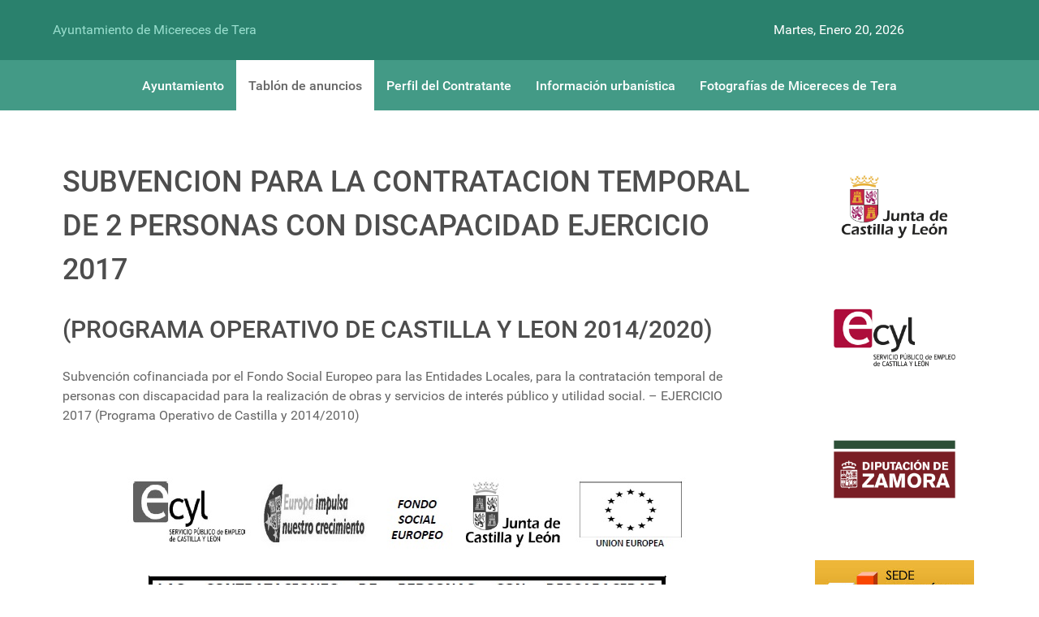

--- FILE ---
content_type: text/html; charset=utf-8
request_url: http://aytomicereces.es/index.php/tablon-de-anuncios/31-subvencion-para-la-contratacion-temporal-de-2-personas-con-discapacidad-ejercicio-2017
body_size: 4050
content:
                        <!DOCTYPE html>
<html lang="es-ES" dir="ltr">
        <head>
    
            <meta name="viewport" content="width=device-width, initial-scale=1.0">
        <meta http-equiv="X-UA-Compatible" content="IE=edge" />
        

        
            
         <meta charset="utf-8">
	<meta name="rights" content="Derechos de contenido">
	<meta name="description" content="Portal del ayuntamiento de Micereces de Tera. Municipio de la provincia de Zamora, situado en la comarca de Benavente y Los Valles.">
	<meta name="generator" content="Joomla! - Open Source Content Management">
	<title>SUBVENCION PARA LA CONTRATACION TEMPORAL DE 2 PERSONAS CON DISCAPACIDAD EJERCICIO 2017</title>

    <link href="/media/vendor/joomla-custom-elements/css/joomla-alert.min.css?0.2.0" rel="stylesheet" />
	<link href="/media/gantry5/engines/nucleus/css-compiled/nucleus.css" rel="stylesheet" />
	<link href="/templates/g5_hydrogen/custom/css-compiled/hydrogen_14.css" rel="stylesheet" />
	<link href="/media/gantry5/engines/nucleus/css-compiled/bootstrap5.css" rel="stylesheet" />
	<link href="/media/system/css/joomla-fontawesome.min.css" rel="stylesheet" />
	<link href="/media/gantry5/assets/css/font-awesome.min.css" rel="stylesheet" />
	<link href="/templates/g5_hydrogen/custom/css-compiled/hydrogen-joomla_14.css" rel="stylesheet" />
	<link href="/templates/g5_hydrogen/custom/css-compiled/custom_14.css" rel="stylesheet" />

    <script type="application/json" class="joomla-script-options new">{"joomla.jtext":{"ERROR":"Error","MESSAGE":"Mensaje","NOTICE":"Aviso","WARNING":"Advertencia","JCLOSE":"Cerrar","JOK":"OK","JOPEN":"Abrir"},"system.paths":{"root":"","rootFull":"http:\/\/aytomicereces.es\/","base":"","baseFull":"http:\/\/aytomicereces.es\/"},"csrf.token":"af38fb4194e3cd56903f2b7147297e3b"}</script>
	<script src="/media/system/js/core.min.js?3b2c7481f479d57ca6a59403341a2e378a288779"></script>
	<script src="/media/system/js/messages-es5.min.js?42aff9798f66753bdb448b926baf2140f17f2c07" nomodule defer></script>
	<script src="/media/system/js/messages.min.js?7425e8d1cb9e4f061d5e30271d6d99b085344117" type="module"></script>

    
                
</head>

    <body class="gantry site com_content view-article layout-blog no-task dir-ltr itemid-140 outline-14 g-offcanvas-left g-home g-style-">
        
                    

        <div id="g-offcanvas"  data-g-offcanvas-swipe="1" data-g-offcanvas-css3="1">
                        <div class="g-grid">                        

        <div class="g-block size-100">
             <div id="mobile-menu-7492-particle" class="g-content g-particle">            <div id="g-mobilemenu-container" data-g-menu-breakpoint="48rem"></div>
            </div>
        </div>
            </div>
    </div>
        <div id="g-page-surround">
            <div class="g-offcanvas-hide g-offcanvas-toggle" role="navigation" data-offcanvas-toggle aria-controls="g-offcanvas" aria-expanded="false"><i class="fa fa-fw fa-bars"></i></div>                        

                                                        
                <header id="g-header">
                <div class="g-container">                                <div class="g-grid">                        

        <div class="g-block size-74">
             <div id="logo-2328-particle" class="g-content g-particle">            <a href="/" target="_self" title="Ayuntamiento de Micereces de Tera" aria-label="Ayuntamiento de Micereces de Tera" rel="home" class="gantry-logo">
                        Ayuntamiento de Micereces de Tera
            </a>
            </div>
        </div>
                    

        <div class="g-block size-26">
             <div id="date-9455-particle" class="g-content g-particle">            <div class="g-date">
        <span>Martes, Enero 20, 2026</span>
    </div>
            </div>
        </div>
            </div>
            </div>
        
    </header>
                                                    
                <section id="g-navigation">
                <div class="g-container">                                <div class="g-grid">                        

        <div class="g-block size-100">
             <div id="menu-9362-particle" class="g-content g-particle">            <nav class="g-main-nav" data-g-hover-expand="true">
        <ul class="g-toplevel">
                                                                                                                
        
                
        
                
        
        <li class="g-menu-item g-menu-item-type-component g-menu-item-110 g-standard  ">
                            <a class="g-menu-item-container" href="/index.php/ayuntamiento-1">
                                                                <span class="g-menu-item-content">
                                    <span class="g-menu-item-title">Ayuntamiento</span>
            
                    </span>
                                                </a>
                                </li>
    
                                                                                                
        
                
        
                
        
        <li class="g-menu-item g-menu-item-type-component g-menu-item-140 active g-standard  ">
                            <a class="g-menu-item-container" href="/index.php/tablon-de-anuncios">
                                                                <span class="g-menu-item-content">
                                    <span class="g-menu-item-title">Tablón de anuncios</span>
            
                    </span>
                                                </a>
                                </li>
    
                                                                                                
        
                
        
                
        
        <li class="g-menu-item g-menu-item-type-component g-menu-item-111 g-standard  ">
                            <a class="g-menu-item-container" href="/index.php/perfil-del-contratante">
                                                                <span class="g-menu-item-content">
                                    <span class="g-menu-item-title">Perfil del Contratante</span>
            
                    </span>
                                                </a>
                                </li>
    
                                                                                                
        
                
        
                
        
        <li class="g-menu-item g-menu-item-type-component g-menu-item-112 g-standard  ">
                            <a class="g-menu-item-container" href="/index.php/informacion-urbanistica">
                                                                <span class="g-menu-item-content">
                                    <span class="g-menu-item-title">Información urbanística</span>
            
                    </span>
                                                </a>
                                </li>
    
                                                                                                
        
                
        
                
        
        <li class="g-menu-item g-menu-item-type-component g-menu-item-131 g-standard  ">
                            <a class="g-menu-item-container" href="/index.php/fotografias-de-micereces-de-tera">
                                                                <span class="g-menu-item-content">
                                    <span class="g-menu-item-title">Fotografías de Micereces de Tera</span>
            
                    </span>
                                                </a>
                                </li>
    
    
        </ul>
    </nav>
            </div>
        </div>
            </div>
            </div>
        
    </section>
                                                    
                <main id="g-main">
                <div class="g-container">                                <div class="g-grid">                        

        <div class="g-block size-100">
             <div class="g-system-messages">
                                            <div id="system-message-container" aria-live="polite"></div>

            
    </div>
        </div>
            </div>
                            <div class="g-grid">                        

        <div class="g-block size-77">
             <div class="g-content">
                                                            <div class="platform-content container"><div class="row"><div class="col"><div class="com-content-article item-page" itemscope itemtype="https://schema.org/Article">
    <meta itemprop="inLanguage" content="es-ES">
    
    
        <div class="page-header">
        <h1 itemprop="headline">
            SUBVENCION PARA LA CONTRATACION TEMPORAL DE 2 PERSONAS CON DISCAPACIDAD EJERCICIO 2017        </h1>
                            </div>
        
        
    
    
        
                                                <div itemprop="articleBody" class="com-content-article__body">
        <h2>(PROGRAMA OPERATIVO DE CASTILLA Y LEON 2014/2020)</h2>
<p>Subvención cofinanciada por el Fondo Social Europeo para las Entidades Locales, para la contratación temporal de personas con discapacidad para la realización de obras y servicios de interés público y utilidad social. – EJERCICIO 2017 (Programa Operativo de Castilla y 2014/2010)</p>
<p><img class="pull-center" style="display: block; margin-left: auto; margin-right: auto;" title="anuncio" src="/images/Anuncio_Micereces.jpg" alt="anuncio" /></p>     </div>

        
                                        </div></div></div></div>
    
            
    </div>
        </div>
                    

        <div class="g-block size-23">
             <div id="menu-4546-particle" class="g-content g-particle">            <nav class="g-main-nav" data-g-hover-expand="true">
        <ul class="g-toplevel">
                                                                                                                
                                                                                                                                
                
        
                
        
        <li class="g-menu-item g-menu-item-type-url g-menu-item-134 g-standard  ">
                            <a class="g-menu-item-container" href="http://www.jcyl.es/" title="Logo Jcyl" aria-label="Logo Jcyl" target="_blank" rel="noopener&#x20;noreferrer">
                                                <img src="/images/imagenes-pie/logo-vector-junta-castilla-y-leon.jpg" alt="Logo Jcyl" />
                                                    <span class="g-menu-item-content">
                            
                    </span>
                                                </a>
                                </li>
    
                                                                                                
                                                                                                                                
                
        
                
        
        <li class="g-menu-item g-menu-item-type-url g-menu-item-135 g-standard  ">
                            <a class="g-menu-item-container" href="http://www.empleo.jcyl.es/" title="Ecyl" aria-label="Ecyl" target="_blank" rel="noopener&#x20;noreferrer">
                                                <img src="/images/imagenes-pie/logo-vector-ecyl.jpg" alt="Ecyl" />
                                                    <span class="g-menu-item-content">
                            
                    </span>
                                                </a>
                                </li>
    
                                                                                                
                                                                                                                                
                
        
                
        
        <li class="g-menu-item g-menu-item-type-url g-menu-item-136 g-standard  ">
                            <a class="g-menu-item-container" href="http://www.diputaciondezamora.es" title="Diputacion Zamora" aria-label="Diputacion Zamora" target="_blank" rel="noopener&#x20;noreferrer">
                                                <img src="/images/imagenes-pie/logo-vector-diputacion-zamora.jpg" alt="Diputacion Zamora" />
                                                    <span class="g-menu-item-content">
                            
                    </span>
                                                </a>
                                </li>
    
                                                                                                
                                                                                                                                
                
        
                
        
        <li class="g-menu-item g-menu-item-type-url g-menu-item-137 g-standard  ">
                            <a class="g-menu-item-container" href="http://www.sedecatastro.gob.es/" title="Catastro" aria-label="Catastro" target="_blank" rel="noopener&#x20;noreferrer">
                                                <img src="/images/imagenes-pie/SedeCatastro.jpg" alt="Catastro" />
                                                    <span class="g-menu-item-content">
                            
                    </span>
                                                </a>
                                </li>
    
                                                                                                
                                                                                                                                
                
        
                
        
        <li class="g-menu-item g-menu-item-type-url g-menu-item-138 g-standard  ">
                            <a class="g-menu-item-container" href="http://www.sigpac.jcyl.es/visSL-1704/" title="Sigpac Jcyl" aria-label="Sigpac Jcyl" target="_blank" rel="noopener&#x20;noreferrer">
                                                <img src="/images/imagenes-pie/sigpac.png" alt="Sigpac Jcyl" />
                                                    <span class="g-menu-item-content">
                            
                    </span>
                                                </a>
                                </li>
    
                                                                                                
                                                                                                                                
                
        
                
        
        <li class="g-menu-item g-menu-item-type-url g-menu-item-139 g-standard  ">
                            <a class="g-menu-item-container" href="http://administracion.gob.es" title="Informacion administracion" aria-label="Informacion administracion" target="_blank" rel="noopener&#x20;noreferrer">
                                                <img src="/images/imagenes-pie/Logo-administracion_.png" alt="Informacion administracion" />
                                                    <span class="g-menu-item-content">
                            
                    </span>
                                                </a>
                                </li>
    
                                                                                                
                                                                                                                                
                
        
                
        
        <li class="g-menu-item g-menu-item-type-url g-menu-item-147 g-standard  ">
                            <a class="g-menu-item-container" href="HTTP://www.macovall.org" title="Enlace Macovall" aria-label="Enlace Macovall" target="_blank" rel="noopener&#x20;noreferrer">
                                                <img src="/images/imagenes-cabecera/cabecera-macovall-30x100.png" alt="Enlace Macovall" />
                                                    <span class="g-menu-item-content">
                            
                    </span>
                                                </a>
                                </li>
    
                                                                                                
                                                                                                                                
                
        
                
        
        <li class="g-menu-item g-menu-item-type-url g-menu-item-148 g-standard  ">
                            <a class="g-menu-item-container" href="http://www.aemet.es/es/eltiempo/prediccion/municipios/micereces-de-tera-id49117" title="Aemet" aria-label="Aemet" target="_blank" rel="noopener&#x20;noreferrer">
                                                <img src="/images/imagenes-banner/aemet.JPG" alt="Aemet" />
                                                    <span class="g-menu-item-content">
                            
                    </span>
                                                </a>
                                </li>
    
    
        </ul>
    </nav>
            </div>
        </div>
            </div>
            </div>
        
    </main>
                                                    
                <section id="g-subfeature" class="flush">
                <div class="g-container">                                <div class="g-grid">                        

        <div class="g-block size-100">
             <div id="menu-5801-particle" class="g-content g-particle">            <nav class="g-main-nav" data-g-hover-expand="true">
        <ul class="g-toplevel">
                                                                                                                
        
                
        
                
        
        <li class="g-menu-item g-menu-item-type-component g-menu-item-141 g-standard  ">
                            <a class="g-menu-item-container" href="/index.php/localidades-del-municipio">
                                                                <span class="g-menu-item-content">
                                    <span class="g-menu-item-title">Localidades del municipio</span>
            
                    </span>
                                                </a>
                                </li>
    
                                                                                                
        
                
        
                
        
        <li class="g-menu-item g-menu-item-type-component g-menu-item-142 g-standard  ">
                            <a class="g-menu-item-container" href="/index.php/como-llegar">
                                                                <span class="g-menu-item-content">
                                    <span class="g-menu-item-title">Como llegar</span>
            
                    </span>
                                                </a>
                                </li>
    
                                                                                                
        
                
        
                
        
        <li class="g-menu-item g-menu-item-type-component g-menu-item-143 g-standard  ">
                            <a class="g-menu-item-container" href="/index.php/fiestas">
                                                                <span class="g-menu-item-content">
                                    <span class="g-menu-item-title">Fiestas</span>
            
                    </span>
                                                </a>
                                </li>
    
                                                                                                
        
                
        
                
        
        <li class="g-menu-item g-menu-item-type-component g-menu-item-144 g-standard  ">
                            <a class="g-menu-item-container" href="/index.php/turismo">
                                                                <span class="g-menu-item-content">
                                    <span class="g-menu-item-title">Turismo</span>
            
                    </span>
                                                </a>
                                </li>
    
                                                                                                
        
                
        
                
        
        <li class="g-menu-item g-menu-item-type-component g-menu-item-146 g-standard  ">
                            <a class="g-menu-item-container" href="/index.php/contacto">
                                                                <span class="g-menu-item-content">
                                    <span class="g-menu-item-title">Contacto</span>
            
                    </span>
                                                </a>
                                </li>
    
    
        </ul>
    </nav>
            </div>
        </div>
            </div>
            </div>
        
    </section>
                                                    
                <footer id="g-footer">
                <div class="g-container">                                <div class="g-grid">                        

        <div class="g-block size-67">
             <div id="copyright-1536-particle" class="g-content g-particle">            &copy;
        2026
    C/ CARRETERA ABRAVESES, S/N | MICERECES DE TERA | ZAMORA | 49624 | Tfno: 980 658651
            </div>
        </div>
                    

        <div class="g-block size-33 align-right">
             <div id="branding-3549-particle" class="g-content g-particle">            <div class="g-branding branding">
    Powered by <a href="http://www.aytomicereces.es/" title="Ayuntamiento de Micereces de Tera" class="g-powered-by">Ayuntamiento de Micereces de Tera</a>
</div>
            </div>
        </div>
            </div>
            </div>
        
    </footer>
                                
                        

        </div>
                    

                        <script type="text/javascript" src="/media/gantry5/assets/js/main.js"></script>
    

    

        
    </body>
</html>


--- FILE ---
content_type: text/css
request_url: http://aytomicereces.es/media/gantry5/engines/nucleus/css-compiled/bootstrap5.css
body_size: 173544
content:
/*! Bootstrap v5.0.2 (https://getbootstrap.com/) Copyright 2011-2021 The Bootstrap Authors Copyright 2011-2021 Twitter, Inc. Licensed under MIT (https://github.com/twbs/bootstrap/blob/main/LICENSE) */
.img-fluid { max-width: 100%; height: auto; }

.img-thumbnail { padding: 0.25rem; background-color: #fff; border: 1px solid #dee2e6; border-radius: 0.25rem; max-width: 100%; height: auto; }

.figure { display: inline-block; }

.figure-img { margin-bottom: 0.5rem; line-height: 1; }

.figure-caption { font-size: 0.875em; color: #6c757d; }

.container, .container-fluid, .container-sm, .container-md, .container-lg, .container-xl, .container-xxl { width: 100%; padding-right: var(--bs-gutter-x, 0.75rem); padding-left: var(--bs-gutter-x, 0.75rem); margin-right: auto; margin-left: auto; }

@media (min-width: 576px) { .container, .container-sm { max-width: 540px; } }

@media (min-width: 768px) { .container, .container-sm, .container-md { max-width: 720px; } }

@media (min-width: 992px) { .container, .container-sm, .container-md, .container-lg { max-width: 960px; } }

@media (min-width: 1200px) { .container, .container-sm, .container-md, .container-lg, .container-xl { max-width: 1140px; } }

@media (min-width: 1400px) { .container, .container-sm, .container-md, .container-lg, .container-xl, .container-xxl { max-width: 1320px; } }

.row { --bs-gutter-x: 1.5rem; --bs-gutter-y: 0; display: flex; flex-wrap: wrap; margin-top: calc(var(--bs-gutter-y) * -1); margin-right: calc(var(--bs-gutter-x) * -.5); margin-left: calc(var(--bs-gutter-x) * -.5); }

.row > * { flex-shrink: 0; width: 100%; max-width: 100%; padding-right: calc(var(--bs-gutter-x) * .5); padding-left: calc(var(--bs-gutter-x) * .5); margin-top: var(--bs-gutter-y); }

.col { flex: 1 0 0%; }

.row-cols-auto > * { flex: 0 0 auto; width: auto; }

.row-cols-1 > * { flex: 0 0 auto; width: 100%; }

.row-cols-2 > * { flex: 0 0 auto; width: 50%; }

.row-cols-3 > * { flex: 0 0 auto; width: 33.33333%; }

.row-cols-4 > * { flex: 0 0 auto; width: 25%; }

.row-cols-5 > * { flex: 0 0 auto; width: 20%; }

.row-cols-6 > * { flex: 0 0 auto; width: 16.66667%; }

@media (min-width: 576px) { .col-sm { flex: 1 0 0%; }
  .row-cols-sm-auto > * { flex: 0 0 auto; width: auto; }
  .row-cols-sm-1 > * { flex: 0 0 auto; width: 100%; }
  .row-cols-sm-2 > * { flex: 0 0 auto; width: 50%; }
  .row-cols-sm-3 > * { flex: 0 0 auto; width: 33.33333%; }
  .row-cols-sm-4 > * { flex: 0 0 auto; width: 25%; }
  .row-cols-sm-5 > * { flex: 0 0 auto; width: 20%; }
  .row-cols-sm-6 > * { flex: 0 0 auto; width: 16.66667%; } }

@media (min-width: 768px) { .col-md { flex: 1 0 0%; }
  .row-cols-md-auto > * { flex: 0 0 auto; width: auto; }
  .row-cols-md-1 > * { flex: 0 0 auto; width: 100%; }
  .row-cols-md-2 > * { flex: 0 0 auto; width: 50%; }
  .row-cols-md-3 > * { flex: 0 0 auto; width: 33.33333%; }
  .row-cols-md-4 > * { flex: 0 0 auto; width: 25%; }
  .row-cols-md-5 > * { flex: 0 0 auto; width: 20%; }
  .row-cols-md-6 > * { flex: 0 0 auto; width: 16.66667%; } }

@media (min-width: 992px) { .col-lg { flex: 1 0 0%; }
  .row-cols-lg-auto > * { flex: 0 0 auto; width: auto; }
  .row-cols-lg-1 > * { flex: 0 0 auto; width: 100%; }
  .row-cols-lg-2 > * { flex: 0 0 auto; width: 50%; }
  .row-cols-lg-3 > * { flex: 0 0 auto; width: 33.33333%; }
  .row-cols-lg-4 > * { flex: 0 0 auto; width: 25%; }
  .row-cols-lg-5 > * { flex: 0 0 auto; width: 20%; }
  .row-cols-lg-6 > * { flex: 0 0 auto; width: 16.66667%; } }

@media (min-width: 1200px) { .col-xl { flex: 1 0 0%; }
  .row-cols-xl-auto > * { flex: 0 0 auto; width: auto; }
  .row-cols-xl-1 > * { flex: 0 0 auto; width: 100%; }
  .row-cols-xl-2 > * { flex: 0 0 auto; width: 50%; }
  .row-cols-xl-3 > * { flex: 0 0 auto; width: 33.33333%; }
  .row-cols-xl-4 > * { flex: 0 0 auto; width: 25%; }
  .row-cols-xl-5 > * { flex: 0 0 auto; width: 20%; }
  .row-cols-xl-6 > * { flex: 0 0 auto; width: 16.66667%; } }

@media (min-width: 1400px) { .col-xxl { flex: 1 0 0%; }
  .row-cols-xxl-auto > * { flex: 0 0 auto; width: auto; }
  .row-cols-xxl-1 > * { flex: 0 0 auto; width: 100%; }
  .row-cols-xxl-2 > * { flex: 0 0 auto; width: 50%; }
  .row-cols-xxl-3 > * { flex: 0 0 auto; width: 33.33333%; }
  .row-cols-xxl-4 > * { flex: 0 0 auto; width: 25%; }
  .row-cols-xxl-5 > * { flex: 0 0 auto; width: 20%; }
  .row-cols-xxl-6 > * { flex: 0 0 auto; width: 16.66667%; } }

.col-auto { flex: 0 0 auto; width: auto; }

.col-1 { flex: 0 0 auto; width: 8.33333%; }

.col-2 { flex: 0 0 auto; width: 16.66667%; }

.col-3 { flex: 0 0 auto; width: 25%; }

.col-4 { flex: 0 0 auto; width: 33.33333%; }

.col-5 { flex: 0 0 auto; width: 41.66667%; }

.col-6 { flex: 0 0 auto; width: 50%; }

.col-7 { flex: 0 0 auto; width: 58.33333%; }

.col-8 { flex: 0 0 auto; width: 66.66667%; }

.col-9 { flex: 0 0 auto; width: 75%; }

.col-10 { flex: 0 0 auto; width: 83.33333%; }

.col-11 { flex: 0 0 auto; width: 91.66667%; }

.col-12 { flex: 0 0 auto; width: 100%; }

.offset-1 { margin-left: 8.33333%; }

.offset-2 { margin-left: 16.66667%; }

.offset-3 { margin-left: 25%; }

.offset-4 { margin-left: 33.33333%; }

.offset-5 { margin-left: 41.66667%; }

.offset-6 { margin-left: 50%; }

.offset-7 { margin-left: 58.33333%; }

.offset-8 { margin-left: 66.66667%; }

.offset-9 { margin-left: 75%; }

.offset-10 { margin-left: 83.33333%; }

.offset-11 { margin-left: 91.66667%; }

.g-0, .gx-0 { --bs-gutter-x: 0; }

.g-0, .gy-0 { --bs-gutter-y: 0; }

.g-1, .gx-1 { --bs-gutter-x: 0.25rem; }

.g-1, .gy-1 { --bs-gutter-y: 0.25rem; }

.g-2, .gx-2 { --bs-gutter-x: 0.5rem; }

.g-2, .gy-2 { --bs-gutter-y: 0.5rem; }

.g-3, .gx-3 { --bs-gutter-x: 1rem; }

.g-3, .gy-3 { --bs-gutter-y: 1rem; }

.g-4, .gx-4 { --bs-gutter-x: 1.5rem; }

.g-4, .gy-4 { --bs-gutter-y: 1.5rem; }

.g-5, .gx-5 { --bs-gutter-x: 3rem; }

.g-5, .gy-5 { --bs-gutter-y: 3rem; }

@media (min-width: 576px) { .col-sm-auto { flex: 0 0 auto; width: auto; }
  .col-sm-1 { flex: 0 0 auto; width: 8.33333%; }
  .col-sm-2 { flex: 0 0 auto; width: 16.66667%; }
  .col-sm-3 { flex: 0 0 auto; width: 25%; }
  .col-sm-4 { flex: 0 0 auto; width: 33.33333%; }
  .col-sm-5 { flex: 0 0 auto; width: 41.66667%; }
  .col-sm-6 { flex: 0 0 auto; width: 50%; }
  .col-sm-7 { flex: 0 0 auto; width: 58.33333%; }
  .col-sm-8 { flex: 0 0 auto; width: 66.66667%; }
  .col-sm-9 { flex: 0 0 auto; width: 75%; }
  .col-sm-10 { flex: 0 0 auto; width: 83.33333%; }
  .col-sm-11 { flex: 0 0 auto; width: 91.66667%; }
  .col-sm-12 { flex: 0 0 auto; width: 100%; }
  .offset-sm-0 { margin-left: 0; }
  .offset-sm-1 { margin-left: 8.33333%; }
  .offset-sm-2 { margin-left: 16.66667%; }
  .offset-sm-3 { margin-left: 25%; }
  .offset-sm-4 { margin-left: 33.33333%; }
  .offset-sm-5 { margin-left: 41.66667%; }
  .offset-sm-6 { margin-left: 50%; }
  .offset-sm-7 { margin-left: 58.33333%; }
  .offset-sm-8 { margin-left: 66.66667%; }
  .offset-sm-9 { margin-left: 75%; }
  .offset-sm-10 { margin-left: 83.33333%; }
  .offset-sm-11 { margin-left: 91.66667%; }
  .g-sm-0, .gx-sm-0 { --bs-gutter-x: 0; }
  .g-sm-0, .gy-sm-0 { --bs-gutter-y: 0; }
  .g-sm-1, .gx-sm-1 { --bs-gutter-x: 0.25rem; }
  .g-sm-1, .gy-sm-1 { --bs-gutter-y: 0.25rem; }
  .g-sm-2, .gx-sm-2 { --bs-gutter-x: 0.5rem; }
  .g-sm-2, .gy-sm-2 { --bs-gutter-y: 0.5rem; }
  .g-sm-3, .gx-sm-3 { --bs-gutter-x: 1rem; }
  .g-sm-3, .gy-sm-3 { --bs-gutter-y: 1rem; }
  .g-sm-4, .gx-sm-4 { --bs-gutter-x: 1.5rem; }
  .g-sm-4, .gy-sm-4 { --bs-gutter-y: 1.5rem; }
  .g-sm-5, .gx-sm-5 { --bs-gutter-x: 3rem; }
  .g-sm-5, .gy-sm-5 { --bs-gutter-y: 3rem; } }

@media (min-width: 768px) { .col-md-auto { flex: 0 0 auto; width: auto; }
  .col-md-1 { flex: 0 0 auto; width: 8.33333%; }
  .col-md-2 { flex: 0 0 auto; width: 16.66667%; }
  .col-md-3 { flex: 0 0 auto; width: 25%; }
  .col-md-4 { flex: 0 0 auto; width: 33.33333%; }
  .col-md-5 { flex: 0 0 auto; width: 41.66667%; }
  .col-md-6 { flex: 0 0 auto; width: 50%; }
  .col-md-7 { flex: 0 0 auto; width: 58.33333%; }
  .col-md-8 { flex: 0 0 auto; width: 66.66667%; }
  .col-md-9 { flex: 0 0 auto; width: 75%; }
  .col-md-10 { flex: 0 0 auto; width: 83.33333%; }
  .col-md-11 { flex: 0 0 auto; width: 91.66667%; }
  .col-md-12 { flex: 0 0 auto; width: 100%; }
  .offset-md-0 { margin-left: 0; }
  .offset-md-1 { margin-left: 8.33333%; }
  .offset-md-2 { margin-left: 16.66667%; }
  .offset-md-3 { margin-left: 25%; }
  .offset-md-4 { margin-left: 33.33333%; }
  .offset-md-5 { margin-left: 41.66667%; }
  .offset-md-6 { margin-left: 50%; }
  .offset-md-7 { margin-left: 58.33333%; }
  .offset-md-8 { margin-left: 66.66667%; }
  .offset-md-9 { margin-left: 75%; }
  .offset-md-10 { margin-left: 83.33333%; }
  .offset-md-11 { margin-left: 91.66667%; }
  .g-md-0, .gx-md-0 { --bs-gutter-x: 0; }
  .g-md-0, .gy-md-0 { --bs-gutter-y: 0; }
  .g-md-1, .gx-md-1 { --bs-gutter-x: 0.25rem; }
  .g-md-1, .gy-md-1 { --bs-gutter-y: 0.25rem; }
  .g-md-2, .gx-md-2 { --bs-gutter-x: 0.5rem; }
  .g-md-2, .gy-md-2 { --bs-gutter-y: 0.5rem; }
  .g-md-3, .gx-md-3 { --bs-gutter-x: 1rem; }
  .g-md-3, .gy-md-3 { --bs-gutter-y: 1rem; }
  .g-md-4, .gx-md-4 { --bs-gutter-x: 1.5rem; }
  .g-md-4, .gy-md-4 { --bs-gutter-y: 1.5rem; }
  .g-md-5, .gx-md-5 { --bs-gutter-x: 3rem; }
  .g-md-5, .gy-md-5 { --bs-gutter-y: 3rem; } }

@media (min-width: 992px) { .col-lg-auto { flex: 0 0 auto; width: auto; }
  .col-lg-1 { flex: 0 0 auto; width: 8.33333%; }
  .col-lg-2 { flex: 0 0 auto; width: 16.66667%; }
  .col-lg-3 { flex: 0 0 auto; width: 25%; }
  .col-lg-4 { flex: 0 0 auto; width: 33.33333%; }
  .col-lg-5 { flex: 0 0 auto; width: 41.66667%; }
  .col-lg-6 { flex: 0 0 auto; width: 50%; }
  .col-lg-7 { flex: 0 0 auto; width: 58.33333%; }
  .col-lg-8 { flex: 0 0 auto; width: 66.66667%; }
  .col-lg-9 { flex: 0 0 auto; width: 75%; }
  .col-lg-10 { flex: 0 0 auto; width: 83.33333%; }
  .col-lg-11 { flex: 0 0 auto; width: 91.66667%; }
  .col-lg-12 { flex: 0 0 auto; width: 100%; }
  .offset-lg-0 { margin-left: 0; }
  .offset-lg-1 { margin-left: 8.33333%; }
  .offset-lg-2 { margin-left: 16.66667%; }
  .offset-lg-3 { margin-left: 25%; }
  .offset-lg-4 { margin-left: 33.33333%; }
  .offset-lg-5 { margin-left: 41.66667%; }
  .offset-lg-6 { margin-left: 50%; }
  .offset-lg-7 { margin-left: 58.33333%; }
  .offset-lg-8 { margin-left: 66.66667%; }
  .offset-lg-9 { margin-left: 75%; }
  .offset-lg-10 { margin-left: 83.33333%; }
  .offset-lg-11 { margin-left: 91.66667%; }
  .g-lg-0, .gx-lg-0 { --bs-gutter-x: 0; }
  .g-lg-0, .gy-lg-0 { --bs-gutter-y: 0; }
  .g-lg-1, .gx-lg-1 { --bs-gutter-x: 0.25rem; }
  .g-lg-1, .gy-lg-1 { --bs-gutter-y: 0.25rem; }
  .g-lg-2, .gx-lg-2 { --bs-gutter-x: 0.5rem; }
  .g-lg-2, .gy-lg-2 { --bs-gutter-y: 0.5rem; }
  .g-lg-3, .gx-lg-3 { --bs-gutter-x: 1rem; }
  .g-lg-3, .gy-lg-3 { --bs-gutter-y: 1rem; }
  .g-lg-4, .gx-lg-4 { --bs-gutter-x: 1.5rem; }
  .g-lg-4, .gy-lg-4 { --bs-gutter-y: 1.5rem; }
  .g-lg-5, .gx-lg-5 { --bs-gutter-x: 3rem; }
  .g-lg-5, .gy-lg-5 { --bs-gutter-y: 3rem; } }

@media (min-width: 1200px) { .col-xl-auto { flex: 0 0 auto; width: auto; }
  .col-xl-1 { flex: 0 0 auto; width: 8.33333%; }
  .col-xl-2 { flex: 0 0 auto; width: 16.66667%; }
  .col-xl-3 { flex: 0 0 auto; width: 25%; }
  .col-xl-4 { flex: 0 0 auto; width: 33.33333%; }
  .col-xl-5 { flex: 0 0 auto; width: 41.66667%; }
  .col-xl-6 { flex: 0 0 auto; width: 50%; }
  .col-xl-7 { flex: 0 0 auto; width: 58.33333%; }
  .col-xl-8 { flex: 0 0 auto; width: 66.66667%; }
  .col-xl-9 { flex: 0 0 auto; width: 75%; }
  .col-xl-10 { flex: 0 0 auto; width: 83.33333%; }
  .col-xl-11 { flex: 0 0 auto; width: 91.66667%; }
  .col-xl-12 { flex: 0 0 auto; width: 100%; }
  .offset-xl-0 { margin-left: 0; }
  .offset-xl-1 { margin-left: 8.33333%; }
  .offset-xl-2 { margin-left: 16.66667%; }
  .offset-xl-3 { margin-left: 25%; }
  .offset-xl-4 { margin-left: 33.33333%; }
  .offset-xl-5 { margin-left: 41.66667%; }
  .offset-xl-6 { margin-left: 50%; }
  .offset-xl-7 { margin-left: 58.33333%; }
  .offset-xl-8 { margin-left: 66.66667%; }
  .offset-xl-9 { margin-left: 75%; }
  .offset-xl-10 { margin-left: 83.33333%; }
  .offset-xl-11 { margin-left: 91.66667%; }
  .g-xl-0, .gx-xl-0 { --bs-gutter-x: 0; }
  .g-xl-0, .gy-xl-0 { --bs-gutter-y: 0; }
  .g-xl-1, .gx-xl-1 { --bs-gutter-x: 0.25rem; }
  .g-xl-1, .gy-xl-1 { --bs-gutter-y: 0.25rem; }
  .g-xl-2, .gx-xl-2 { --bs-gutter-x: 0.5rem; }
  .g-xl-2, .gy-xl-2 { --bs-gutter-y: 0.5rem; }
  .g-xl-3, .gx-xl-3 { --bs-gutter-x: 1rem; }
  .g-xl-3, .gy-xl-3 { --bs-gutter-y: 1rem; }
  .g-xl-4, .gx-xl-4 { --bs-gutter-x: 1.5rem; }
  .g-xl-4, .gy-xl-4 { --bs-gutter-y: 1.5rem; }
  .g-xl-5, .gx-xl-5 { --bs-gutter-x: 3rem; }
  .g-xl-5, .gy-xl-5 { --bs-gutter-y: 3rem; } }

@media (min-width: 1400px) { .col-xxl-auto { flex: 0 0 auto; width: auto; }
  .col-xxl-1 { flex: 0 0 auto; width: 8.33333%; }
  .col-xxl-2 { flex: 0 0 auto; width: 16.66667%; }
  .col-xxl-3 { flex: 0 0 auto; width: 25%; }
  .col-xxl-4 { flex: 0 0 auto; width: 33.33333%; }
  .col-xxl-5 { flex: 0 0 auto; width: 41.66667%; }
  .col-xxl-6 { flex: 0 0 auto; width: 50%; }
  .col-xxl-7 { flex: 0 0 auto; width: 58.33333%; }
  .col-xxl-8 { flex: 0 0 auto; width: 66.66667%; }
  .col-xxl-9 { flex: 0 0 auto; width: 75%; }
  .col-xxl-10 { flex: 0 0 auto; width: 83.33333%; }
  .col-xxl-11 { flex: 0 0 auto; width: 91.66667%; }
  .col-xxl-12 { flex: 0 0 auto; width: 100%; }
  .offset-xxl-0 { margin-left: 0; }
  .offset-xxl-1 { margin-left: 8.33333%; }
  .offset-xxl-2 { margin-left: 16.66667%; }
  .offset-xxl-3 { margin-left: 25%; }
  .offset-xxl-4 { margin-left: 33.33333%; }
  .offset-xxl-5 { margin-left: 41.66667%; }
  .offset-xxl-6 { margin-left: 50%; }
  .offset-xxl-7 { margin-left: 58.33333%; }
  .offset-xxl-8 { margin-left: 66.66667%; }
  .offset-xxl-9 { margin-left: 75%; }
  .offset-xxl-10 { margin-left: 83.33333%; }
  .offset-xxl-11 { margin-left: 91.66667%; }
  .g-xxl-0, .gx-xxl-0 { --bs-gutter-x: 0; }
  .g-xxl-0, .gy-xxl-0 { --bs-gutter-y: 0; }
  .g-xxl-1, .gx-xxl-1 { --bs-gutter-x: 0.25rem; }
  .g-xxl-1, .gy-xxl-1 { --bs-gutter-y: 0.25rem; }
  .g-xxl-2, .gx-xxl-2 { --bs-gutter-x: 0.5rem; }
  .g-xxl-2, .gy-xxl-2 { --bs-gutter-y: 0.5rem; }
  .g-xxl-3, .gx-xxl-3 { --bs-gutter-x: 1rem; }
  .g-xxl-3, .gy-xxl-3 { --bs-gutter-y: 1rem; }
  .g-xxl-4, .gx-xxl-4 { --bs-gutter-x: 1.5rem; }
  .g-xxl-4, .gy-xxl-4 { --bs-gutter-y: 1.5rem; }
  .g-xxl-5, .gx-xxl-5 { --bs-gutter-x: 3rem; }
  .g-xxl-5, .gy-xxl-5 { --bs-gutter-y: 3rem; } }

.table { --bs-table-bg: transparent; --bs-table-accent-bg: transparent; --bs-table-striped-color: inherit; --bs-table-striped-bg: inherit; --bs-table-active-color: inherit; --bs-table-active-bg: inherit; --bs-table-hover-color: inherit; --bs-table-hover-bg: inherit; width: 100%; margin-bottom: 1rem; color: inherit; vertical-align: top; border-color: inherit; }

.table > :not(caption) > * > * { padding: 0.5rem 0.5rem; background-color: var(--bs-table-bg); border-bottom: 1px solid #dfe3e7; }

.table > tbody { vertical-align: inherit; }

.table > thead { vertical-align: bottom; }

.table > :not(:last-child) > :last-child > * { border-bottom-color: inherit; }

.caption-top { caption-side: top; }

.table-sm > :not(caption) > * > * { padding: 0.25rem 0.25rem; }

.table-bordered > :not(caption) > * { border-width: 1px 0; }

.table-bordered > :not(caption) > * > * { border-width: 0 1px; }

.table-borderless > :not(caption) > * > * { border-bottom-width: 0; }

.table-striped > tbody > tr:nth-of-type(odd) { --bs-table-accent-bg: var(--bs-table-striped-bg); color: var(--bs-table-striped-color); }

.table-active { --bs-table-accent-bg: var(--bs-table-active-bg); color: var(--bs-table-active-color); }

.table-hover > tbody > tr:hover { --bs-table-accent-bg: var(--bs-table-hover-bg); color: var(--bs-table-hover-color); }

.table-primary { --bs-table-bg: #cfe2ff; --bs-table-striped-bg: #c5d7f2; --bs-table-striped-color: #000; --bs-table-active-bg: #bacbe6; --bs-table-active-color: #000; --bs-table-hover-bg: #bfd1ec; --bs-table-hover-color: #000; color: #000; border-color: #bacbe6; }

.table-secondary { --bs-table-bg: #e2e3e5; --bs-table-striped-bg: #d7d8da; --bs-table-striped-color: #000; --bs-table-active-bg: #cbccce; --bs-table-active-color: #000; --bs-table-hover-bg: #d1d2d4; --bs-table-hover-color: #000; color: #000; border-color: #cbccce; }

.table-success { --bs-table-bg: #d1e7dd; --bs-table-striped-bg: #c7dbd2; --bs-table-striped-color: #000; --bs-table-active-bg: #bcd0c7; --bs-table-active-color: #000; --bs-table-hover-bg: #c1d6cc; --bs-table-hover-color: #000; color: #000; border-color: #bcd0c7; }

.table-info { --bs-table-bg: #cff4fc; --bs-table-striped-bg: #c5e8ef; --bs-table-striped-color: #000; --bs-table-active-bg: #badce3; --bs-table-active-color: #000; --bs-table-hover-bg: #bfe2e9; --bs-table-hover-color: #000; color: #000; border-color: #badce3; }

.table-warning { --bs-table-bg: #fff3cd; --bs-table-striped-bg: #f2e7c3; --bs-table-striped-color: #000; --bs-table-active-bg: #e6dbb9; --bs-table-active-color: #000; --bs-table-hover-bg: #ece1be; --bs-table-hover-color: #000; color: #000; border-color: #e6dbb9; }

.table-danger { --bs-table-bg: #f8d7da; --bs-table-striped-bg: #eccccf; --bs-table-striped-color: #000; --bs-table-active-bg: #dfc2c4; --bs-table-active-color: #000; --bs-table-hover-bg: #e5c7ca; --bs-table-hover-color: #000; color: #000; border-color: #dfc2c4; }

.table-light { --bs-table-bg: #f8f9fa; --bs-table-striped-bg: #ecedee; --bs-table-striped-color: #000; --bs-table-active-bg: #dfe0e1; --bs-table-active-color: #000; --bs-table-hover-bg: #e5e6e7; --bs-table-hover-color: #000; color: #000; border-color: #dfe0e1; }

.table-dark { --bs-table-bg: #212529; --bs-table-striped-bg: #2c3034; --bs-table-striped-color: #fff; --bs-table-active-bg: #373b3e; --bs-table-active-color: #fff; --bs-table-hover-bg: #323539; --bs-table-hover-color: #fff; color: #fff; border-color: #373b3e; }

.table-responsive { overflow-x: auto; -webkit-overflow-scrolling: touch; }

@media (max-width: 575.98px) { .table-responsive-sm { overflow-x: auto; -webkit-overflow-scrolling: touch; } }

@media (max-width: 767.98px) { .table-responsive-md { overflow-x: auto; -webkit-overflow-scrolling: touch; } }

@media (max-width: 991.98px) { .table-responsive-lg { overflow-x: auto; -webkit-overflow-scrolling: touch; } }

@media (max-width: 1199.98px) { .table-responsive-xl { overflow-x: auto; -webkit-overflow-scrolling: touch; } }

@media (max-width: 1399.98px) { .table-responsive-xxl { overflow-x: auto; -webkit-overflow-scrolling: touch; } }

.form-label { margin-bottom: 0.5rem; }

.col-form-label { padding-top: calc(0.375rem + 1px); padding-bottom: calc(0.375rem + 1px); margin-bottom: 0; font-size: inherit; line-height: 1.5; }

.col-form-label-lg { padding-top: calc(0.5rem + 1px); padding-bottom: calc(0.5rem + 1px); font-size: 1.25rem; }

.col-form-label-sm { padding-top: calc(0.25rem + 1px); padding-bottom: calc(0.25rem + 1px); font-size: 0.875rem; }

.form-text { margin-top: 0.25rem; font-size: 0.875em; color: #6c757d; }

.form-control { display: block; width: 100%; padding: 0.375rem 0.75rem; font-size: 1rem; font-weight: 400; line-height: 1.5; color: #212529; background-color: #fff; background-clip: padding-box; border: 1px solid #ced4da; appearance: none; border-radius: 0.25rem; transition: border-color 0.15s ease-in-out, box-shadow 0.15s ease-in-out; }

.form-control[type="file"] { overflow: hidden; }

.form-control[type="file"]:not(:disabled):not([readonly]) { cursor: pointer; }

.form-control:focus { color: #212529; background-color: #fff; border-color: #86b7fe; outline: 0; box-shadow: 0 0 0 0.25rem rgba(13, 110, 253, 0.25); }

.form-control::-webkit-date-and-time-value { height: 1.5em; }

.form-control::placeholder { color: #6c757d; opacity: 1; }

.form-control:disabled, .form-control[readonly] { background-color: #e9ecef; opacity: 1; }

.form-control::file-selector-button { padding: 0.375rem 0.75rem; margin: -0.375rem -0.75rem; margin-inline-end: 0.75rem; color: #212529; background-color: #e9ecef; pointer-events: none; border-color: inherit; border-style: solid; border-width: 0; border-inline-end-width: 1px; border-radius: 0; transition: color 0.15s ease-in-out, background-color 0.15s ease-in-out, border-color 0.15s ease-in-out, box-shadow 0.15s ease-in-out; }

.form-control:hover:not(:disabled):not([readonly])::file-selector-button { background-color: #dde0e3; }

.form-control::-webkit-file-upload-button { padding: 0.375rem 0.75rem; margin: -0.375rem -0.75rem; margin-inline-end: 0.75rem; color: #212529; background-color: #e9ecef; pointer-events: none; border-color: inherit; border-style: solid; border-width: 0; border-inline-end-width: 1px; border-radius: 0; transition: color 0.15s ease-in-out, background-color 0.15s ease-in-out, border-color 0.15s ease-in-out, box-shadow 0.15s ease-in-out; }

.form-control:hover:not(:disabled):not([readonly])::-webkit-file-upload-button { background-color: #dde0e3; }

.form-control-plaintext { display: block; width: 100%; padding: 0.375rem 0; margin-bottom: 0; line-height: 1.5; color: #212529; background-color: transparent; border: solid transparent; border-width: 1px 0; }

.form-control-plaintext.form-control-sm, .form-control-plaintext.form-control-lg { padding-right: 0; padding-left: 0; }

.form-control-sm { min-height: calc(1.5em + (0.5rem + 2px)); padding: 0.25rem 0.5rem; font-size: 0.875rem; border-radius: 0.2rem; }

.form-control-sm::file-selector-button { padding: 0.25rem 0.5rem; margin: -0.25rem -0.5rem; margin-inline-end: 0.5rem; }

.form-control-sm::-webkit-file-upload-button { padding: 0.25rem 0.5rem; margin: -0.25rem -0.5rem; margin-inline-end: 0.5rem; }

.form-control-lg { min-height: calc(1.5em + (1rem + 2px)); padding: 0.5rem 1rem; font-size: 1.25rem; border-radius: 0.3rem; }

.form-control-lg::file-selector-button { padding: 0.5rem 1rem; margin: -0.5rem -1rem; margin-inline-end: 1rem; }

.form-control-lg::-webkit-file-upload-button { padding: 0.5rem 1rem; margin: -0.5rem -1rem; margin-inline-end: 1rem; }

textarea.form-control { min-height: calc(1.5em + (0.75rem + 2px)); }

textarea.form-control-sm { min-height: calc(1.5em + (0.5rem + 2px)); }

textarea.form-control-lg { min-height: calc(1.5em + (1rem + 2px)); }

.form-control-color { max-width: 3rem; height: auto; padding: 0.375rem; }

.form-control-color:not(:disabled):not([readonly]) { cursor: pointer; }

.form-control-color::-moz-color-swatch { height: 1.5em; border-radius: 0.25rem; }

.form-control-color::-webkit-color-swatch { height: 1.5em; border-radius: 0.25rem; }

.form-select { display: block; width: 100%; padding: 0.375rem 2.25rem 0.375rem 0.75rem; -moz-padding-start: calc(0.75rem - 3px); font-size: 1rem; font-weight: 400; line-height: 1.5; color: #212529; background-color: #fff; background-image: url("data:image/svg+xml,%3csvg xmlns='http://www.w3.org/2000/svg' viewBox='0 0 16 16'%3e%3cpath fill='none' stroke='%23343a40' stroke-linecap='round' stroke-linejoin='round' stroke-width='2' d='M2 5l6 6 6-6'/%3e%3c/svg%3e"); background-repeat: no-repeat; background-position: right 0.75rem center; background-size: 16px 12px; border: 1px solid #ced4da; border-radius: 0.25rem; transition: border-color 0.15s ease-in-out, box-shadow 0.15s ease-in-out; appearance: none; }

.form-select:focus { border-color: #86b7fe; outline: 0; box-shadow: 0 0 0 0.25rem rgba(13, 110, 253, 0.25); }

.form-select[multiple], .form-select[size]:not([size="1"]) { padding-right: 0.75rem; background-image: none; }

.form-select:disabled { background-color: #e9ecef; }

.form-select:-moz-focusring { color: transparent; text-shadow: 0 0 0 #212529; }

.form-select-sm { padding-top: 0.25rem; padding-bottom: 0.25rem; padding-left: 0.5rem; font-size: 0.875rem; }

.form-select-lg { padding-top: 0.5rem; padding-bottom: 0.5rem; padding-left: 1rem; font-size: 1.25rem; }

.form-check { display: block; min-height: 1.5rem; padding-left: 1.5em; margin-bottom: 0.125rem; }

.form-check .form-check-input { float: left; margin-left: -1.5em; }

.form-check-input { width: 1em; height: 1em; margin-top: 0.25em; vertical-align: top; background-color: #fff; background-repeat: no-repeat; background-position: center; background-size: contain; border: 1px solid rgba(0, 0, 0, 0.25); color-adjust: exact; }

.form-check-input[type="checkbox"] { border-radius: 0.25em; }

.form-check-input[type="radio"] { border-radius: 50%; }

.form-check-input:active { filter: brightness(90%); }

.form-check-input:focus { border-color: #86b7fe; outline: 0; box-shadow: 0 0 0 0.25rem rgba(13, 110, 253, 0.25); }

.form-check-input:checked { background-color: #0d6efd; border-color: #0d6efd; }

.form-check-input:checked[type="checkbox"] { background-image: url("data:image/svg+xml,%3csvg xmlns='http://www.w3.org/2000/svg' viewBox='0 0 20 20'%3e%3cpath fill='none' stroke='%23fff' stroke-linecap='round' stroke-linejoin='round' stroke-width='3' d='M6 10l3 3l6-6'/%3e%3c/svg%3e"); }

.form-check-input:checked[type="radio"] { background-image: url("data:image/svg+xml,%3csvg xmlns='http://www.w3.org/2000/svg' viewBox='-4 -4 8 8'%3e%3ccircle r='2' fill='%23fff'/%3e%3c/svg%3e"); }

.form-check-input[type="checkbox"]:indeterminate { background-color: #0d6efd; border-color: #0d6efd; background-image: url("data:image/svg+xml,%3csvg xmlns='http://www.w3.org/2000/svg' viewBox='0 0 20 20'%3e%3cpath fill='none' stroke='%23fff' stroke-linecap='round' stroke-linejoin='round' stroke-width='3' d='M6 10h8'/%3e%3c/svg%3e"); }

.form-check-input:disabled { pointer-events: none; filter: none; opacity: 0.5; }

.form-check-input[disabled] ~ .form-check-label, .form-check-input:disabled ~ .form-check-label { opacity: 0.5; }

.form-switch { padding-left: 2.5em; }

.form-switch .form-check-input { width: 2em; margin-left: -2.5em; background-image: url("data:image/svg+xml,%3csvg xmlns='http://www.w3.org/2000/svg' viewBox='-4 -4 8 8'%3e%3ccircle r='3' fill='rgba%280, 0, 0, 0.25%29'/%3e%3c/svg%3e"); background-position: left center; border-radius: 2em; transition: background-position 0.15s ease-in-out; }

.form-switch .form-check-input:focus { background-image: url("data:image/svg+xml,%3csvg xmlns='http://www.w3.org/2000/svg' viewBox='-4 -4 8 8'%3e%3ccircle r='3' fill='%2386b7fe'/%3e%3c/svg%3e"); }

.form-switch .form-check-input:checked { background-position: right center; background-image: url("data:image/svg+xml,%3csvg xmlns='http://www.w3.org/2000/svg' viewBox='-4 -4 8 8'%3e%3ccircle r='3' fill='%23fff'/%3e%3c/svg%3e"); }

.form-check-inline { display: inline-block; margin-right: 1rem; }

.btn-check { position: absolute; clip: rect(0, 0, 0, 0); pointer-events: none; }

.btn-check[disabled] + .btn, .btn-check:disabled + .btn { pointer-events: none; filter: none; opacity: 0.65; }

.form-range { width: 100%; height: 1.5rem; padding: 0; background-color: transparent; appearance: none; }

.form-range:focus { outline: 0; }

.form-range:focus::-webkit-slider-thumb { box-shadow: 0 0 0 1px #fff, 0 0 0 0.25rem rgba(13, 110, 253, 0.25); }

.form-range:focus::-moz-range-thumb { box-shadow: 0 0 0 1px #fff, 0 0 0 0.25rem rgba(13, 110, 253, 0.25); }

.form-range::-moz-focus-outer { border: 0; }

.form-range::-webkit-slider-thumb { width: 1rem; height: 1rem; margin-top: -0.25rem; background-color: #0d6efd; border: 0; border-radius: 1rem; transition: background-color 0.15s ease-in-out, border-color 0.15s ease-in-out, box-shadow 0.15s ease-in-out; appearance: none; }

.form-range::-webkit-slider-thumb:active { background-color: #b6d4fe; }

.form-range::-webkit-slider-runnable-track { width: 100%; height: 0.5rem; color: transparent; cursor: pointer; background-color: #dee2e6; border-color: transparent; border-radius: 1rem; }

.form-range::-moz-range-thumb { width: 1rem; height: 1rem; background-color: #0d6efd; border: 0; border-radius: 1rem; transition: background-color 0.15s ease-in-out, border-color 0.15s ease-in-out, box-shadow 0.15s ease-in-out; appearance: none; }

.form-range::-moz-range-thumb:active { background-color: #b6d4fe; }

.form-range::-moz-range-track { width: 100%; height: 0.5rem; color: transparent; cursor: pointer; background-color: #dee2e6; border-color: transparent; border-radius: 1rem; }

.form-range:disabled { pointer-events: none; }

.form-range:disabled::-webkit-slider-thumb { background-color: #adb5bd; }

.form-range:disabled::-moz-range-thumb { background-color: #adb5bd; }

.form-floating { position: relative; }

.form-floating > .form-control, .form-floating > .form-select { height: calc(3.5rem + 2px); line-height: 1.25; }

.form-floating > label { position: absolute; top: 0; left: 0; height: 100%; padding: 1rem 0.75rem; pointer-events: none; border: 1px solid transparent; transform-origin: 0 0; transition: opacity 0.1s ease-in-out, transform 0.1s ease-in-out; }

.form-floating > .form-control { padding: 1rem 0.75rem; }

.form-floating > .form-control::placeholder { color: transparent; }

.form-floating > .form-control:focus, .form-floating > .form-control:not(:placeholder-shown) { padding-top: 1.625rem; padding-bottom: 0.625rem; }

.form-floating > .form-control:-webkit-autofill { padding-top: 1.625rem; padding-bottom: 0.625rem; }

.form-floating > .form-select { padding-top: 1.625rem; padding-bottom: 0.625rem; }

.form-floating > .form-control:focus ~ label, .form-floating > .form-control:not(:placeholder-shown) ~ label, .form-floating > .form-select ~ label { opacity: 0.65; transform: scale(0.85) translateY(-0.5rem) translateX(0.15rem); }

.form-floating > .form-control:-webkit-autofill ~ label { opacity: 0.65; transform: scale(0.85) translateY(-0.5rem) translateX(0.15rem); }

.input-group { position: relative; display: flex; flex-wrap: wrap; align-items: stretch; width: 100%; }

.input-group > .form-control, .input-group > .form-select { position: relative; flex: 1 1 auto; width: 1%; min-width: 0; }

.input-group > .form-control:focus, .input-group > .form-select:focus { z-index: 3; }

.input-group .btn { position: relative; z-index: 2; }

.input-group .btn:focus { z-index: 3; }

.input-group-text { display: flex; align-items: center; padding: 0.375rem 0.75rem; font-size: 1rem; font-weight: 400; line-height: 1.5; color: #212529; text-align: center; white-space: nowrap; background-color: #e9ecef; border: 1px solid #ced4da; border-radius: 0.25rem; }

.input-group-lg > .form-control, .input-group-lg > .form-select, .input-group-lg > .input-group-text, .input-group-lg > .btn { padding: 0.5rem 1rem; font-size: 1.25rem; border-radius: 0.3rem; }

.input-group-sm > .form-control, .input-group-sm > .form-select, .input-group-sm > .input-group-text, .input-group-sm > .btn { padding: 0.25rem 0.5rem; font-size: 0.875rem; border-radius: 0.2rem; }

.input-group-lg > .form-select, .input-group-sm > .form-select { padding-right: 3rem; }

.input-group:not(.has-validation) > :not(:last-child):not(.dropdown-toggle):not(.dropdown-menu), .input-group:not(.has-validation) > .dropdown-toggle:nth-last-child(n + 3) { border-top-right-radius: 0; border-bottom-right-radius: 0; }

.input-group.has-validation > :nth-last-child(n + 3):not(.dropdown-toggle):not(.dropdown-menu), .input-group.has-validation > .dropdown-toggle:nth-last-child(n + 4) { border-top-right-radius: 0; border-bottom-right-radius: 0; }

.input-group > :not(:first-child):not(.dropdown-menu):not(.valid-tooltip):not(.valid-feedback):not(.invalid-tooltip):not(.invalid-feedback) { margin-left: -1px; border-top-left-radius: 0; border-bottom-left-radius: 0; }

.valid-feedback { display: none; width: 100%; margin-top: 0.25rem; font-size: 0.875em; color: #198754; }

.valid-tooltip { position: absolute; top: 100%; z-index: 5; display: none; max-width: 100%; padding: 0.25rem 0.5rem; margin-top: .1rem; font-size: 0.875rem; color: #fff; background-color: rgba(25, 135, 84, 0.9); border-radius: 0.25rem; }

.was-validated :valid ~ .valid-feedback, .was-validated :valid ~ .valid-tooltip, .is-valid ~ .valid-feedback, .is-valid ~ .valid-tooltip { display: block; }

.was-validated .form-control:valid, .form-control.is-valid { border-color: #198754; padding-right: calc(1.5em + 0.75rem); background-image: url("data:image/svg+xml,%3csvg xmlns='http://www.w3.org/2000/svg' viewBox='0 0 8 8'%3e%3cpath fill='%23198754' d='M2.3 6.73L.6 4.53c-.4-1.04.46-1.4 1.1-.8l1.1 1.4 3.4-3.8c.6-.63 1.6-.27 1.2.7l-4 4.6c-.43.5-.8.4-1.1.1z'/%3e%3c/svg%3e"); background-repeat: no-repeat; background-position: right calc(0.375em + 0.1875rem) center; background-size: calc(0.75em + 0.375rem) calc(0.75em + 0.375rem); }

.was-validated .form-control:valid:focus, .form-control.is-valid:focus { border-color: #198754; box-shadow: 0 0 0 0.25rem rgba(25, 135, 84, 0.25); }

.was-validated textarea.form-control:valid, textarea.form-control.is-valid { padding-right: calc(1.5em + 0.75rem); background-position: top calc(0.375em + 0.1875rem) right calc(0.375em + 0.1875rem); }

.was-validated .form-select:valid, .form-select.is-valid { border-color: #198754; }

.was-validated .form-select:valid:not([multiple]):not([size]), .was-validated .form-select:valid:not([multiple])[size="1"], .form-select.is-valid:not([multiple]):not([size]), .form-select.is-valid:not([multiple])[size="1"] { padding-right: 4.125rem; background-image: url("data:image/svg+xml,%3csvg xmlns='http://www.w3.org/2000/svg' viewBox='0 0 16 16'%3e%3cpath fill='none' stroke='%23343a40' stroke-linecap='round' stroke-linejoin='round' stroke-width='2' d='M2 5l6 6 6-6'/%3e%3c/svg%3e"), url("data:image/svg+xml,%3csvg xmlns='http://www.w3.org/2000/svg' viewBox='0 0 8 8'%3e%3cpath fill='%23198754' d='M2.3 6.73L.6 4.53c-.4-1.04.46-1.4 1.1-.8l1.1 1.4 3.4-3.8c.6-.63 1.6-.27 1.2.7l-4 4.6c-.43.5-.8.4-1.1.1z'/%3e%3c/svg%3e"); background-position: right 0.75rem center, center right 2.25rem; background-size: 16px 12px, calc(0.75em + 0.375rem) calc(0.75em + 0.375rem); }

.was-validated .form-select:valid:focus, .form-select.is-valid:focus { border-color: #198754; box-shadow: 0 0 0 0.25rem rgba(25, 135, 84, 0.25); }

.was-validated .form-check-input:valid, .form-check-input.is-valid { border-color: #198754; }

.was-validated .form-check-input:valid:checked, .form-check-input.is-valid:checked { background-color: #198754; }

.was-validated .form-check-input:valid:focus, .form-check-input.is-valid:focus { box-shadow: 0 0 0 0.25rem rgba(25, 135, 84, 0.25); }

.was-validated .form-check-input:valid ~ .form-check-label, .form-check-input.is-valid ~ .form-check-label { color: #198754; }

.form-check-inline .form-check-input ~ .valid-feedback { margin-left: .5em; }

.was-validated .input-group .form-control:valid, .input-group .form-control.is-valid, .was-validated .input-group .form-select:valid, .input-group .form-select.is-valid { z-index: 1; }

.was-validated .input-group .form-control:valid:focus, .input-group .form-control.is-valid:focus, .was-validated .input-group .form-select:valid:focus, .input-group .form-select.is-valid:focus { z-index: 3; }

.invalid-feedback { display: none; width: 100%; margin-top: 0.25rem; font-size: 0.875em; color: #dc3545; }

.invalid-tooltip { position: absolute; top: 100%; z-index: 5; display: none; max-width: 100%; padding: 0.25rem 0.5rem; margin-top: .1rem; font-size: 0.875rem; color: #fff; background-color: rgba(220, 53, 69, 0.9); border-radius: 0.25rem; }

.was-validated :invalid ~ .invalid-feedback, .was-validated :invalid ~ .invalid-tooltip, .is-invalid ~ .invalid-feedback, .is-invalid ~ .invalid-tooltip { display: block; }

.was-validated .form-control:invalid, .form-control.is-invalid { border-color: #dc3545; padding-right: calc(1.5em + 0.75rem); background-image: url("data:image/svg+xml,%3csvg xmlns='http://www.w3.org/2000/svg' viewBox='0 0 12 12' width='12' height='12' fill='none' stroke='%23dc3545'%3e%3ccircle cx='6' cy='6' r='4.5'/%3e%3cpath stroke-linejoin='round' d='M5.8 3.6h.4L6 6.5z'/%3e%3ccircle cx='6' cy='8.2' r='.6' fill='%23dc3545' stroke='none'/%3e%3c/svg%3e"); background-repeat: no-repeat; background-position: right calc(0.375em + 0.1875rem) center; background-size: calc(0.75em + 0.375rem) calc(0.75em + 0.375rem); }

.was-validated .form-control:invalid:focus, .form-control.is-invalid:focus { border-color: #dc3545; box-shadow: 0 0 0 0.25rem rgba(220, 53, 69, 0.25); }

.was-validated textarea.form-control:invalid, textarea.form-control.is-invalid { padding-right: calc(1.5em + 0.75rem); background-position: top calc(0.375em + 0.1875rem) right calc(0.375em + 0.1875rem); }

.was-validated .form-select:invalid, .form-select.is-invalid { border-color: #dc3545; }

.was-validated .form-select:invalid:not([multiple]):not([size]), .was-validated .form-select:invalid:not([multiple])[size="1"], .form-select.is-invalid:not([multiple]):not([size]), .form-select.is-invalid:not([multiple])[size="1"] { padding-right: 4.125rem; background-image: url("data:image/svg+xml,%3csvg xmlns='http://www.w3.org/2000/svg' viewBox='0 0 16 16'%3e%3cpath fill='none' stroke='%23343a40' stroke-linecap='round' stroke-linejoin='round' stroke-width='2' d='M2 5l6 6 6-6'/%3e%3c/svg%3e"), url("data:image/svg+xml,%3csvg xmlns='http://www.w3.org/2000/svg' viewBox='0 0 12 12' width='12' height='12' fill='none' stroke='%23dc3545'%3e%3ccircle cx='6' cy='6' r='4.5'/%3e%3cpath stroke-linejoin='round' d='M5.8 3.6h.4L6 6.5z'/%3e%3ccircle cx='6' cy='8.2' r='.6' fill='%23dc3545' stroke='none'/%3e%3c/svg%3e"); background-position: right 0.75rem center, center right 2.25rem; background-size: 16px 12px, calc(0.75em + 0.375rem) calc(0.75em + 0.375rem); }

.was-validated .form-select:invalid:focus, .form-select.is-invalid:focus { border-color: #dc3545; box-shadow: 0 0 0 0.25rem rgba(220, 53, 69, 0.25); }

.was-validated .form-check-input:invalid, .form-check-input.is-invalid { border-color: #dc3545; }

.was-validated .form-check-input:invalid:checked, .form-check-input.is-invalid:checked { background-color: #dc3545; }

.was-validated .form-check-input:invalid:focus, .form-check-input.is-invalid:focus { box-shadow: 0 0 0 0.25rem rgba(220, 53, 69, 0.25); }

.was-validated .form-check-input:invalid ~ .form-check-label, .form-check-input.is-invalid ~ .form-check-label { color: #dc3545; }

.form-check-inline .form-check-input ~ .invalid-feedback { margin-left: .5em; }

.was-validated .input-group .form-control:invalid, .input-group .form-control.is-invalid, .was-validated .input-group .form-select:invalid, .input-group .form-select.is-invalid { z-index: 2; }

.was-validated .input-group .form-control:invalid:focus, .input-group .form-control.is-invalid:focus, .was-validated .input-group .form-select:invalid:focus, .input-group .form-select.is-invalid:focus { z-index: 3; }

.btn { display: inline-block; font-weight: 400; line-height: 1.5; color: #212529; text-align: center; text-decoration: none; vertical-align: middle; cursor: pointer; user-select: none; background-color: transparent; border: 1px solid transparent; padding: 0.375rem 0.75rem; font-size: 1rem; border-radius: 0.25rem; transition: color 0.15s ease-in-out, background-color 0.15s ease-in-out, border-color 0.15s ease-in-out, box-shadow 0.15s ease-in-out; }

.btn:hover { color: #212529; }

.btn-check:focus + .btn, .btn:focus { outline: 0; box-shadow: 0 0 0 0.25rem rgba(13, 110, 253, 0.25); }

.btn:disabled, .btn.disabled, fieldset:disabled .btn { pointer-events: none; opacity: 0.65; }

.btn-link { font-weight: 400; color: #0d6efd; text-decoration: underline; }

.btn-link:hover { color: #0a58ca; }

.btn-link:disabled, .btn-link.disabled { color: #6c757d; }

.btn-lg, .btn-group-lg > .btn { padding: 0.5rem 1rem; font-size: 1.25rem; border-radius: 0.3rem; }

.btn-sm, .btn-group-sm > .btn { padding: 0.25rem 0.5rem; font-size: 0.875rem; border-radius: 0.2rem; }

.fade { transition: opacity 0.15s linear; }

.fade:not(.show) { opacity: 0; }

.collapse:not(.show) { display: none; }

.collapsing { height: 0; overflow: hidden; transition: height 0.35s ease; }

.dropup, .dropend, .dropdown, .dropstart { position: relative; }

.dropdown-toggle { white-space: nowrap; }

.dropdown-toggle::after { display: inline-block; margin-left: 0.255em; vertical-align: 0.255em; content: ""; border-top: 0.3em solid; border-right: 0.3em solid transparent; border-bottom: 0; border-left: 0.3em solid transparent; }

.dropdown-toggle:empty::after { margin-left: 0; }

.dropdown-menu { position: absolute; z-index: 1000; display: none; min-width: 10rem; padding: 0.5rem 0; margin: 0; font-size: 1rem; color: #212529; text-align: left; list-style: none; background-color: #fff; background-clip: padding-box; border: 1px solid rgba(0, 0, 0, 0.15); border-radius: 0.25rem; }

.dropdown-menu[data-bs-popper] { top: 100%; left: 0; margin-top: 0.125rem; }

.dropdown-menu-start { --bs-position: start; }

.dropdown-menu-start[data-bs-popper] { right: auto; left: 0; }

.dropdown-menu-end { --bs-position: end; }

.dropdown-menu-end[data-bs-popper] { right: 0; left: auto; }

@media (min-width: 576px) { .dropdown-menu-sm-start { --bs-position: start; }
  .dropdown-menu-sm-start[data-bs-popper] { right: auto; left: 0; }
  .dropdown-menu-sm-end { --bs-position: end; }
  .dropdown-menu-sm-end[data-bs-popper] { right: 0; left: auto; } }

@media (min-width: 768px) { .dropdown-menu-md-start { --bs-position: start; }
  .dropdown-menu-md-start[data-bs-popper] { right: auto; left: 0; }
  .dropdown-menu-md-end { --bs-position: end; }
  .dropdown-menu-md-end[data-bs-popper] { right: 0; left: auto; } }

@media (min-width: 992px) { .dropdown-menu-lg-start { --bs-position: start; }
  .dropdown-menu-lg-start[data-bs-popper] { right: auto; left: 0; }
  .dropdown-menu-lg-end { --bs-position: end; }
  .dropdown-menu-lg-end[data-bs-popper] { right: 0; left: auto; } }

@media (min-width: 1200px) { .dropdown-menu-xl-start { --bs-position: start; }
  .dropdown-menu-xl-start[data-bs-popper] { right: auto; left: 0; }
  .dropdown-menu-xl-end { --bs-position: end; }
  .dropdown-menu-xl-end[data-bs-popper] { right: 0; left: auto; } }

@media (min-width: 1400px) { .dropdown-menu-xxl-start { --bs-position: start; }
  .dropdown-menu-xxl-start[data-bs-popper] { right: auto; left: 0; }
  .dropdown-menu-xxl-end { --bs-position: end; }
  .dropdown-menu-xxl-end[data-bs-popper] { right: 0; left: auto; } }

.dropup .dropdown-menu[data-bs-popper] { top: auto; bottom: 100%; margin-top: 0; margin-bottom: 0.125rem; }

.dropup .dropdown-toggle::after { display: inline-block; margin-left: 0.255em; vertical-align: 0.255em; content: ""; border-top: 0; border-right: 0.3em solid transparent; border-bottom: 0.3em solid; border-left: 0.3em solid transparent; }

.dropup .dropdown-toggle:empty::after { margin-left: 0; }

.dropend .dropdown-menu[data-bs-popper] { top: 0; right: auto; left: 100%; margin-top: 0; margin-left: 0.125rem; }

.dropend .dropdown-toggle::after { display: inline-block; margin-left: 0.255em; vertical-align: 0.255em; content: ""; border-top: 0.3em solid transparent; border-right: 0; border-bottom: 0.3em solid transparent; border-left: 0.3em solid; }

.dropend .dropdown-toggle:empty::after { margin-left: 0; }

.dropend .dropdown-toggle::after { vertical-align: 0; }

.dropstart .dropdown-menu[data-bs-popper] { top: 0; right: 100%; left: auto; margin-top: 0; margin-right: 0.125rem; }

.dropstart .dropdown-toggle::after { display: inline-block; margin-left: 0.255em; vertical-align: 0.255em; content: ""; }

.dropstart .dropdown-toggle::after { display: none; }

.dropstart .dropdown-toggle::before { display: inline-block; margin-right: 0.255em; vertical-align: 0.255em; content: ""; border-top: 0.3em solid transparent; border-right: 0.3em solid; border-bottom: 0.3em solid transparent; }

.dropstart .dropdown-toggle:empty::after { margin-left: 0; }

.dropstart .dropdown-toggle::before { vertical-align: 0; }

.dropdown-divider { height: 0; margin: 0.5rem 0; overflow: hidden; border-top: 1px solid rgba(0, 0, 0, 0.15); }

.dropdown-item { display: block; width: 100%; padding: 0.25rem 1rem; clear: both; font-weight: 400; color: #212529; text-align: inherit; text-decoration: none; white-space: nowrap; background-color: transparent; border: 0; }

.dropdown-item:hover, .dropdown-item:focus { color: #1e2125; background-color: #e9ecef; }

.dropdown-item.active, .dropdown-item:active { color: #fff; text-decoration: none; background-color: #0d6efd; }

.dropdown-item.disabled, .dropdown-item:disabled { color: #adb5bd; pointer-events: none; background-color: transparent; }

.dropdown-menu.show { display: block; }

.dropdown-header { display: block; padding: 0.5rem 1rem; margin-bottom: 0; font-size: 0.875rem; color: #6c757d; white-space: nowrap; }

.dropdown-item-text { display: block; padding: 0.25rem 1rem; color: #212529; }

.dropdown-menu-dark { color: #dee2e6; background-color: #343a40; border-color: rgba(0, 0, 0, 0.15); }

.dropdown-menu-dark .dropdown-item { color: #dee2e6; }

.dropdown-menu-dark .dropdown-item:hover, .dropdown-menu-dark .dropdown-item:focus { color: #fff; background-color: rgba(255, 255, 255, 0.15); }

.dropdown-menu-dark .dropdown-item.active, .dropdown-menu-dark .dropdown-item:active { color: #fff; background-color: #0d6efd; }

.dropdown-menu-dark .dropdown-item.disabled, .dropdown-menu-dark .dropdown-item:disabled { color: #adb5bd; }

.dropdown-menu-dark .dropdown-divider { border-color: rgba(0, 0, 0, 0.15); }

.dropdown-menu-dark .dropdown-item-text { color: #dee2e6; }

.dropdown-menu-dark .dropdown-header { color: #adb5bd; }

.btn-group, .btn-group-vertical { position: relative; display: inline-flex; vertical-align: middle; }

.btn-group > .btn, .btn-group-vertical > .btn { position: relative; flex: 1 1 auto; }

.btn-group > .btn-check:checked + .btn, .btn-group > .btn-check:focus + .btn, .btn-group > .btn:hover, .btn-group > .btn:focus, .btn-group > .btn:active, .btn-group > .btn.active, .btn-group-vertical > .btn-check:checked + .btn, .btn-group-vertical > .btn-check:focus + .btn, .btn-group-vertical > .btn:hover, .btn-group-vertical > .btn:focus, .btn-group-vertical > .btn:active, .btn-group-vertical > .btn.active { z-index: 1; }

.btn-toolbar { display: flex; flex-wrap: wrap; justify-content: flex-start; }

.btn-toolbar .input-group { width: auto; }

.btn-group > .btn:not(:first-child), .btn-group > .btn-group:not(:first-child) { margin-left: -1px; }

.btn-group > .btn:not(:last-child):not(.dropdown-toggle), .btn-group > .btn-group:not(:last-child) > .btn { border-top-right-radius: 0; border-bottom-right-radius: 0; }

.btn-group > .btn:nth-child(n + 3), .btn-group > :not(.btn-check) + .btn, .btn-group > .btn-group:not(:first-child) > .btn { border-top-left-radius: 0; border-bottom-left-radius: 0; }

.dropdown-toggle-split { padding-right: 0.5625rem; padding-left: 0.5625rem; }

.dropdown-toggle-split::after, .dropup .dropdown-toggle-split::after, .dropend .dropdown-toggle-split::after { margin-left: 0; }

.dropstart .dropdown-toggle-split::before { margin-right: 0; }

.btn-sm + .dropdown-toggle-split, .btn-group-sm > .btn + .dropdown-toggle-split { padding-right: 0.375rem; padding-left: 0.375rem; }

.btn-lg + .dropdown-toggle-split, .btn-group-lg > .btn + .dropdown-toggle-split { padding-right: 0.75rem; padding-left: 0.75rem; }

.btn-group-vertical { flex-direction: column; align-items: flex-start; justify-content: center; }

.btn-group-vertical > .btn, .btn-group-vertical > .btn-group { width: 100%; }

.btn-group-vertical > .btn:not(:first-child), .btn-group-vertical > .btn-group:not(:first-child) { margin-top: -1px; }

.btn-group-vertical > .btn:not(:last-child):not(.dropdown-toggle), .btn-group-vertical > .btn-group:not(:last-child) > .btn { border-bottom-right-radius: 0; border-bottom-left-radius: 0; }

.btn-group-vertical > .btn ~ .btn, .btn-group-vertical > .btn-group:not(:first-child) > .btn { border-top-left-radius: 0; border-top-right-radius: 0; }

.nav { display: flex; flex-wrap: wrap; padding-left: 0; margin-bottom: 0; list-style: none; }

.nav-link { display: block; padding: 0.5rem 1rem; color: #0d6efd; text-decoration: none; transition: color 0.15s ease-in-out, background-color 0.15s ease-in-out, border-color 0.15s ease-in-out; }

.nav-link:hover, .nav-link:focus { color: #0a58ca; }

.nav-link.disabled { color: #6c757d; pointer-events: none; cursor: default; }

.nav-tabs { border-bottom: 1px solid #dee2e6; }

.nav-tabs .nav-link { margin-bottom: -1px; background: none; border: 1px solid transparent; border-top-left-radius: 0.25rem; border-top-right-radius: 0.25rem; }

.nav-tabs .nav-link:hover, .nav-tabs .nav-link:focus { border-color: #e9ecef #e9ecef #dee2e6; isolation: isolate; }

.nav-tabs .nav-link.disabled { color: #6c757d; background-color: transparent; border-color: transparent; }

.nav-tabs .nav-link.active, .nav-tabs .nav-item.show .nav-link { color: #495057; background-color: #fff; border-color: #dee2e6 #dee2e6 #fff; }

.nav-tabs .dropdown-menu { margin-top: -1px; border-top-left-radius: 0; border-top-right-radius: 0; }

.nav-pills .nav-link { background: none; border: 0; border-radius: 0.25rem; }

.nav-pills .nav-link.active, .nav-pills .show > .nav-link { color: #fff; background-color: #0d6efd; }

.nav-fill > .nav-link, .nav-fill .nav-item { flex: 1 1 auto; text-align: center; }

.nav-justified > .nav-link, .nav-justified .nav-item { flex-basis: 0; flex-grow: 1; text-align: center; }

.nav-fill .nav-item .nav-link, .nav-justified .nav-item .nav-link { width: 100%; }

.tab-content > .tab-pane { display: none; }

.tab-content > .active { display: block; }

.navbar { position: relative; display: flex; flex-wrap: wrap; align-items: center; justify-content: space-between; padding-top: 0.5rem; padding-bottom: 0.5rem; }

.navbar > .container, .navbar > .container-fluid, .navbar > .container-sm, .navbar > .container-md, .navbar > .container-lg, .navbar > .container-xl, .navbar > .container-xxl { display: flex; flex-wrap: inherit; align-items: center; justify-content: space-between; }

.navbar-brand { padding-top: 0.3125rem; padding-bottom: 0.3125rem; margin-right: 1rem; font-size: 1.25rem; text-decoration: none; white-space: nowrap; }

.navbar-nav { display: flex; flex-direction: column; padding-left: 0; margin-bottom: 0; list-style: none; }

.navbar-nav .nav-link { padding-right: 0; padding-left: 0; }

.navbar-nav .dropdown-menu { position: static; }

.navbar-text { padding-top: 0.5rem; padding-bottom: 0.5rem; }

.navbar-collapse { flex-basis: 100%; flex-grow: 1; align-items: center; }

.navbar-toggler { padding: 0.25rem 0.75rem; font-size: 1.25rem; line-height: 1; background-color: transparent; border: 1px solid transparent; border-radius: 0.25rem; transition: box-shadow 0.15s ease-in-out; }

.navbar-toggler:hover { text-decoration: none; }

.navbar-toggler:focus { text-decoration: none; outline: 0; box-shadow: 0 0 0 0.25rem; }

.navbar-toggler-icon { display: inline-block; width: 1.5em; height: 1.5em; vertical-align: middle; background-repeat: no-repeat; background-position: center; background-size: 100%; }

.navbar-nav-scroll { max-height: var(--bs-scroll-height, 75vh); overflow-y: auto; }

@media (min-width: 576px) { .navbar-expand-sm { flex-wrap: nowrap; justify-content: flex-start; }
  .navbar-expand-sm .navbar-nav { flex-direction: row; }
  .navbar-expand-sm .navbar-nav .dropdown-menu { position: absolute; }
  .navbar-expand-sm .navbar-nav .nav-link { padding-right: 0.5rem; padding-left: 0.5rem; }
  .navbar-expand-sm .navbar-nav-scroll { overflow: visible; }
  .navbar-expand-sm .navbar-collapse { display: flex !important; flex-basis: auto; }
  .navbar-expand-sm .navbar-toggler { display: none; } }

@media (min-width: 768px) { .navbar-expand-md { flex-wrap: nowrap; justify-content: flex-start; }
  .navbar-expand-md .navbar-nav { flex-direction: row; }
  .navbar-expand-md .navbar-nav .dropdown-menu { position: absolute; }
  .navbar-expand-md .navbar-nav .nav-link { padding-right: 0.5rem; padding-left: 0.5rem; }
  .navbar-expand-md .navbar-nav-scroll { overflow: visible; }
  .navbar-expand-md .navbar-collapse { display: flex !important; flex-basis: auto; }
  .navbar-expand-md .navbar-toggler { display: none; } }

@media (min-width: 992px) { .navbar-expand-lg { flex-wrap: nowrap; justify-content: flex-start; }
  .navbar-expand-lg .navbar-nav { flex-direction: row; }
  .navbar-expand-lg .navbar-nav .dropdown-menu { position: absolute; }
  .navbar-expand-lg .navbar-nav .nav-link { padding-right: 0.5rem; padding-left: 0.5rem; }
  .navbar-expand-lg .navbar-nav-scroll { overflow: visible; }
  .navbar-expand-lg .navbar-collapse { display: flex !important; flex-basis: auto; }
  .navbar-expand-lg .navbar-toggler { display: none; } }

@media (min-width: 1200px) { .navbar-expand-xl { flex-wrap: nowrap; justify-content: flex-start; }
  .navbar-expand-xl .navbar-nav { flex-direction: row; }
  .navbar-expand-xl .navbar-nav .dropdown-menu { position: absolute; }
  .navbar-expand-xl .navbar-nav .nav-link { padding-right: 0.5rem; padding-left: 0.5rem; }
  .navbar-expand-xl .navbar-nav-scroll { overflow: visible; }
  .navbar-expand-xl .navbar-collapse { display: flex !important; flex-basis: auto; }
  .navbar-expand-xl .navbar-toggler { display: none; } }

@media (min-width: 1400px) { .navbar-expand-xxl { flex-wrap: nowrap; justify-content: flex-start; }
  .navbar-expand-xxl .navbar-nav { flex-direction: row; }
  .navbar-expand-xxl .navbar-nav .dropdown-menu { position: absolute; }
  .navbar-expand-xxl .navbar-nav .nav-link { padding-right: 0.5rem; padding-left: 0.5rem; }
  .navbar-expand-xxl .navbar-nav-scroll { overflow: visible; }
  .navbar-expand-xxl .navbar-collapse { display: flex !important; flex-basis: auto; }
  .navbar-expand-xxl .navbar-toggler { display: none; } }

.navbar-expand { flex-wrap: nowrap; justify-content: flex-start; }

.navbar-expand .navbar-nav { flex-direction: row; }

.navbar-expand .navbar-nav .dropdown-menu { position: absolute; }

.navbar-expand .navbar-nav .nav-link { padding-right: 0.5rem; padding-left: 0.5rem; }

.navbar-expand .navbar-nav-scroll { overflow: visible; }

.navbar-expand .navbar-collapse { display: flex !important; flex-basis: auto; }

.navbar-expand .navbar-toggler { display: none; }

.navbar-light .navbar-brand { color: rgba(0, 0, 0, 0.9); }

.navbar-light .navbar-brand:hover, .navbar-light .navbar-brand:focus { color: rgba(0, 0, 0, 0.9); }

.navbar-light .navbar-nav .nav-link { color: rgba(0, 0, 0, 0.55); }

.navbar-light .navbar-nav .nav-link:hover, .navbar-light .navbar-nav .nav-link:focus { color: rgba(0, 0, 0, 0.7); }

.navbar-light .navbar-nav .nav-link.disabled { color: rgba(0, 0, 0, 0.3); }

.navbar-light .navbar-nav .show > .nav-link, .navbar-light .navbar-nav .nav-link.active { color: rgba(0, 0, 0, 0.9); }

.navbar-light .navbar-toggler { color: rgba(0, 0, 0, 0.55); border-color: rgba(0, 0, 0, 0.1); }

.navbar-light .navbar-toggler-icon { background-image: url("data:image/svg+xml,%3csvg xmlns='http://www.w3.org/2000/svg' viewBox='0 0 30 30'%3e%3cpath stroke='rgba%280, 0, 0, 0.55%29' stroke-linecap='round' stroke-miterlimit='10' stroke-width='2' d='M4 7h22M4 15h22M4 23h22'/%3e%3c/svg%3e"); }

.navbar-light .navbar-text { color: rgba(0, 0, 0, 0.55); }

.navbar-light .navbar-text a, .navbar-light .navbar-text a:hover, .navbar-light .navbar-text a:focus { color: rgba(0, 0, 0, 0.9); }

.navbar-dark .navbar-brand { color: #fff; }

.navbar-dark .navbar-brand:hover, .navbar-dark .navbar-brand:focus { color: #fff; }

.navbar-dark .navbar-nav .nav-link { color: rgba(255, 255, 255, 0.55); }

.navbar-dark .navbar-nav .nav-link:hover, .navbar-dark .navbar-nav .nav-link:focus { color: rgba(255, 255, 255, 0.75); }

.navbar-dark .navbar-nav .nav-link.disabled { color: rgba(255, 255, 255, 0.25); }

.navbar-dark .navbar-nav .show > .nav-link, .navbar-dark .navbar-nav .nav-link.active { color: #fff; }

.navbar-dark .navbar-toggler { color: rgba(255, 255, 255, 0.55); border-color: rgba(255, 255, 255, 0.1); }

.navbar-dark .navbar-toggler-icon { background-image: url("data:image/svg+xml,%3csvg xmlns='http://www.w3.org/2000/svg' viewBox='0 0 30 30'%3e%3cpath stroke='rgba%28255, 255, 255, 0.55%29' stroke-linecap='round' stroke-miterlimit='10' stroke-width='2' d='M4 7h22M4 15h22M4 23h22'/%3e%3c/svg%3e"); }

.navbar-dark .navbar-text { color: rgba(255, 255, 255, 0.55); }

.navbar-dark .navbar-text a, .navbar-dark .navbar-text a:hover, .navbar-dark .navbar-text a:focus { color: #fff; }

.card { position: relative; display: flex; flex-direction: column; min-width: 0; word-wrap: break-word; background-color: #fff; background-clip: border-box; border: 1px solid rgba(0, 0, 0, 0.125); border-radius: 0.25rem; }

.card > hr { margin-right: 0; margin-left: 0; }

.card > .list-group { border-top: inherit; border-bottom: inherit; }

.card > .list-group:first-child { border-top-width: 0; border-top-left-radius: calc(0.25rem - 1px); border-top-right-radius: calc(0.25rem - 1px); }

.card > .list-group:last-child { border-bottom-width: 0; border-bottom-right-radius: calc(0.25rem - 1px); border-bottom-left-radius: calc(0.25rem - 1px); }

.card > .card-header + .list-group, .card > .list-group + .card-footer { border-top: 0; }

.card-body { flex: 1 1 auto; padding: 1rem 1rem; }

.card-title { margin-bottom: 0.5rem; }

.card-subtitle { margin-top: -0.25rem; margin-bottom: 0; }

.card-text:last-child { margin-bottom: 0; }

.card-link:hover { text-decoration: none; }

.card-link + .card-link { margin-left: 1rem; }

.card-header { padding: 0.5rem 1rem; margin-bottom: 0; background-color: rgba(0, 0, 0, 0.03); border-bottom: 1px solid rgba(0, 0, 0, 0.125); }

.card-header:first-child { border-radius: calc(0.25rem - 1px) calc(0.25rem - 1px) 0 0; }

.card-footer { padding: 0.5rem 1rem; background-color: rgba(0, 0, 0, 0.03); border-top: 1px solid rgba(0, 0, 0, 0.125); }

.card-footer:last-child { border-radius: 0 0 calc(0.25rem - 1px) calc(0.25rem - 1px); }

.card-header-tabs { margin-right: -0.5rem; margin-bottom: -0.5rem; margin-left: -0.5rem; border-bottom: 0; }

.card-header-pills { margin-right: -0.5rem; margin-left: -0.5rem; }

.card-img-overlay { position: absolute; top: 0; right: 0; bottom: 0; left: 0; padding: 1rem; border-radius: calc(0.25rem - 1px); }

.card-img, .card-img-top, .card-img-bottom { width: 100%; }

.card-img, .card-img-top { border-top-left-radius: calc(0.25rem - 1px); border-top-right-radius: calc(0.25rem - 1px); }

.card-img, .card-img-bottom { border-bottom-right-radius: calc(0.25rem - 1px); border-bottom-left-radius: calc(0.25rem - 1px); }

.card-group > .card { margin-bottom: 0.75rem; }

@media (min-width: 576px) { .card-group { display: flex; flex-flow: row wrap; }
  .card-group > .card { flex: 1 0 0%; margin-bottom: 0; }
  .card-group > .card + .card { margin-left: 0; border-left: 0; }
  .card-group > .card:not(:last-child) { border-top-right-radius: 0; border-bottom-right-radius: 0; }
  .card-group > .card:not(:last-child) .card-img-top, .card-group > .card:not(:last-child) .card-header { border-top-right-radius: 0; }
  .card-group > .card:not(:last-child) .card-img-bottom, .card-group > .card:not(:last-child) .card-footer { border-bottom-right-radius: 0; }
  .card-group > .card:not(:first-child) { border-top-left-radius: 0; border-bottom-left-radius: 0; }
  .card-group > .card:not(:first-child) .card-img-top, .card-group > .card:not(:first-child) .card-header { border-top-left-radius: 0; }
  .card-group > .card:not(:first-child) .card-img-bottom, .card-group > .card:not(:first-child) .card-footer { border-bottom-left-radius: 0; } }

.accordion-button { position: relative; display: flex; align-items: center; width: 100%; padding: 1rem 1.25rem; font-size: 1rem; color: #212529; text-align: left; background-color: #fff; border: 0; border-radius: 0; overflow-anchor: none; transition: color 0.15s ease-in-out, background-color 0.15s ease-in-out, border-color 0.15s ease-in-out, box-shadow 0.15s ease-in-out, border-radius 0.15s ease; }

.accordion-button:not(.collapsed) { color: #0c63e4; background-color: #e7f1ff; box-shadow: inset 0 -1px 0 rgba(0, 0, 0, 0.125); }

.accordion-button:not(.collapsed)::after { background-image: url("data:image/svg+xml,%3csvg xmlns='http://www.w3.org/2000/svg' viewBox='0 0 16 16' fill='%230c63e4'%3e%3cpath fill-rule='evenodd' d='M1.646 4.646a.5.5 0 0 1 .708 0L8 10.293l5.646-5.647a.5.5 0 0 1 .708.708l-6 6a.5.5 0 0 1-.708 0l-6-6a.5.5 0 0 1 0-.708z'/%3e%3c/svg%3e"); transform: rotate(-180deg); }

.accordion-button::after { flex-shrink: 0; width: 1.25rem; height: 1.25rem; margin-left: auto; content: ""; background-image: url("data:image/svg+xml,%3csvg xmlns='http://www.w3.org/2000/svg' viewBox='0 0 16 16' fill='%23212529'%3e%3cpath fill-rule='evenodd' d='M1.646 4.646a.5.5 0 0 1 .708 0L8 10.293l5.646-5.647a.5.5 0 0 1 .708.708l-6 6a.5.5 0 0 1-.708 0l-6-6a.5.5 0 0 1 0-.708z'/%3e%3c/svg%3e"); background-repeat: no-repeat; background-size: 1.25rem; transition: transform 0.2s ease-in-out; }

.accordion-button:hover { z-index: 2; }

.accordion-button:focus { z-index: 3; border-color: #86b7fe; outline: 0; box-shadow: 0 0 0 0.25rem rgba(13, 110, 253, 0.25); }

.accordion-header { margin-bottom: 0; }

.accordion-item { background-color: #fff; border: 1px solid rgba(0, 0, 0, 0.125); }

.accordion-item:first-of-type { border-top-left-radius: 0.25rem; border-top-right-radius: 0.25rem; }

.accordion-item:first-of-type .accordion-button { border-top-left-radius: calc(0.25rem - 1px); border-top-right-radius: calc(0.25rem - 1px); }

.accordion-item:not(:first-of-type) { border-top: 0; }

.accordion-item:last-of-type { border-bottom-right-radius: 0.25rem; border-bottom-left-radius: 0.25rem; }

.accordion-item:last-of-type .accordion-button.collapsed { border-bottom-right-radius: calc(0.25rem - 1px); border-bottom-left-radius: calc(0.25rem - 1px); }

.accordion-item:last-of-type .accordion-collapse { border-bottom-right-radius: 0.25rem; border-bottom-left-radius: 0.25rem; }

.accordion-body { padding: 1rem 1.25rem; }

.accordion-flush .accordion-collapse { border-width: 0; }

.accordion-flush .accordion-item { border-right: 0; border-left: 0; border-radius: 0; }

.accordion-flush .accordion-item:first-child { border-top: 0; }

.accordion-flush .accordion-item:last-child { border-bottom: 0; }

.accordion-flush .accordion-item .accordion-button { border-radius: 0; }

.breadcrumb { display: flex; flex-wrap: wrap; padding: 0 0; margin-bottom: 1rem; list-style: none; }

.breadcrumb-item + .breadcrumb-item { padding-left: 0.5rem; }

.breadcrumb-item + .breadcrumb-item::before { float: left; padding-right: 0.5rem; color: #6c757d; content: var(--bs-breadcrumb-divider, "/") /* rtl: var(--bs-breadcrumb-divider, "/") */; }

.breadcrumb-item.active { color: #6c757d; }

.pagination { display: flex; padding-left: 0; list-style: none; }

.page-link { position: relative; display: block; color: #0d6efd; text-decoration: none; background-color: #fff; border: 1px solid #dee2e6; transition: color 0.15s ease-in-out, background-color 0.15s ease-in-out, border-color 0.15s ease-in-out, box-shadow 0.15s ease-in-out; }

.page-link:hover { z-index: 2; color: #0a58ca; background-color: #e9ecef; border-color: #dee2e6; }

.page-link:focus { z-index: 3; color: #0a58ca; background-color: #e9ecef; outline: 0; box-shadow: 0 0 0 0.25rem rgba(13, 110, 253, 0.25); }

.page-item:not(:first-child) .page-link { margin-left: -1px; }

.page-item.active .page-link { z-index: 3; color: #fff; background-color: #0d6efd; border-color: #0d6efd; }

.page-item.disabled .page-link { color: #6c757d; pointer-events: none; background-color: #fff; border-color: #dee2e6; }

.page-link { padding: 0.375rem 0.75rem; }

.page-item:first-child .page-link { border-top-left-radius: 0.25rem; border-bottom-left-radius: 0.25rem; }

.page-item:last-child .page-link { border-top-right-radius: 0.25rem; border-bottom-right-radius: 0.25rem; }

.pagination-lg .page-link { padding: 0.75rem 1.5rem; font-size: 1.25rem; }

.pagination-lg .page-item:first-child .page-link { border-top-left-radius: 0.3rem; border-bottom-left-radius: 0.3rem; }

.pagination-lg .page-item:last-child .page-link { border-top-right-radius: 0.3rem; border-bottom-right-radius: 0.3rem; }

.pagination-sm .page-link { padding: 0.25rem 0.5rem; font-size: 0.875rem; }

.pagination-sm .page-item:first-child .page-link { border-top-left-radius: 0.2rem; border-bottom-left-radius: 0.2rem; }

.pagination-sm .page-item:last-child .page-link { border-top-right-radius: 0.2rem; border-bottom-right-radius: 0.2rem; }

.badge { display: inline-block; padding: 0.35em 0.65em; font-size: 0.75em; font-weight: 700; line-height: 1; color: #fff; text-align: center; white-space: nowrap; vertical-align: baseline; border-radius: 0.25rem; }

.badge:empty { display: none; }

.btn .badge { position: relative; top: -1px; }

.alert { position: relative; padding: 1rem 1rem; margin-bottom: 1rem; border: 1px solid transparent; border-radius: 0.25rem; }

.alert-heading { color: inherit; }

.alert-link { font-weight: 700; }

.alert-dismissible { padding-right: 3rem; }

.alert-dismissible .btn-close { position: absolute; top: 0; right: 0; z-index: 2; padding: 1.25rem 1rem; }

.alert-primary { color: #084298; background-color: #cfe2ff; border-color: #b6d4fe; }

.alert-primary .alert-link { color: #06357a; }

.alert-secondary { color: #41464b; background-color: #e2e3e5; border-color: #d3d6d8; }

.alert-secondary .alert-link { color: #34383c; }

.alert-success { color: #0f5132; background-color: #d1e7dd; border-color: #badbcc; }

.alert-success .alert-link { color: #0c4128; }

.alert-info { color: #055160; background-color: #cff4fc; border-color: #b6effb; }

.alert-info .alert-link { color: #04414d; }

.alert-warning { color: #664d03; background-color: #fff3cd; border-color: #ffecb5; }

.alert-warning .alert-link { color: #523e02; }

.alert-danger { color: #842029; background-color: #f8d7da; border-color: #f5c2c7; }

.alert-danger .alert-link { color: #6a1a21; }

.alert-light { color: #636464; background-color: #fefefe; border-color: #fdfdfe; }

.alert-light .alert-link { color: #4f5050; }

.alert-dark { color: #141619; background-color: #d3d3d4; border-color: #bcbebf; }

.alert-dark .alert-link { color: #101214; }

@keyframes progress-bar-stripes { 0% { background-position-x: 1rem; } }

.progress { display: flex; height: 1rem; overflow: hidden; font-size: 0.75rem; background-color: #e9ecef; border-radius: 0.25rem; }

.progress-bar { display: flex; flex-direction: column; justify-content: center; overflow: hidden; color: #fff; text-align: center; white-space: nowrap; background-color: #0d6efd; transition: width 0.6s ease; }

.progress-bar-striped { background-image: linear-gradient(45deg, rgba(255, 255, 255, 0.15) 25%, transparent 25%, transparent 50%, rgba(255, 255, 255, 0.15) 50%, rgba(255, 255, 255, 0.15) 75%, transparent 75%, transparent); background-size: 1rem 1rem; }

.progress-bar-animated { animation: 1s linear infinite progress-bar-stripes; }

@media (prefers-reduced-motion: reduce) { .progress-bar-animated { animation: none; } }

.list-group { display: flex; flex-direction: column; padding-left: 0; margin-bottom: 0; border-radius: 0.25rem; }

.list-group-numbered { list-style-type: none; counter-reset: section; }

.list-group-numbered > li::before { content: counters(section, ".") ". "; counter-increment: section; }

.list-group-item-action { width: 100%; color: #495057; text-align: inherit; }

.list-group-item-action:hover, .list-group-item-action:focus { z-index: 1; color: #495057; text-decoration: none; background-color: #f8f9fa; }

.list-group-item-action:active { color: #212529; background-color: #e9ecef; }

.list-group-item { position: relative; display: block; padding: 0.5rem 1rem; color: #212529; text-decoration: none; background-color: #fff; border: 1px solid rgba(0, 0, 0, 0.125); }

.list-group-item:first-child { border-top-left-radius: inherit; border-top-right-radius: inherit; }

.list-group-item:last-child { border-bottom-right-radius: inherit; border-bottom-left-radius: inherit; }

.list-group-item.disabled, .list-group-item:disabled { color: #6c757d; pointer-events: none; background-color: #fff; }

.list-group-item.active { z-index: 2; color: #fff; background-color: #0d6efd; border-color: #0d6efd; }

.list-group-item + .list-group-item { border-top-width: 0; }

.list-group-item + .list-group-item.active { margin-top: -1px; border-top-width: 1px; }

.list-group-horizontal { flex-direction: row; }

.list-group-horizontal > .list-group-item:first-child { border-bottom-left-radius: 0.25rem; border-top-right-radius: 0; }

.list-group-horizontal > .list-group-item:last-child { border-top-right-radius: 0.25rem; border-bottom-left-radius: 0; }

.list-group-horizontal > .list-group-item.active { margin-top: 0; }

.list-group-horizontal > .list-group-item + .list-group-item { border-top-width: 1px; border-left-width: 0; }

.list-group-horizontal > .list-group-item + .list-group-item.active { margin-left: -1px; border-left-width: 1px; }

@media (min-width: 576px) { .list-group-horizontal-sm { flex-direction: row; }
  .list-group-horizontal-sm > .list-group-item:first-child { border-bottom-left-radius: 0.25rem; border-top-right-radius: 0; }
  .list-group-horizontal-sm > .list-group-item:last-child { border-top-right-radius: 0.25rem; border-bottom-left-radius: 0; }
  .list-group-horizontal-sm > .list-group-item.active { margin-top: 0; }
  .list-group-horizontal-sm > .list-group-item + .list-group-item { border-top-width: 1px; border-left-width: 0; }
  .list-group-horizontal-sm > .list-group-item + .list-group-item.active { margin-left: -1px; border-left-width: 1px; } }

@media (min-width: 768px) { .list-group-horizontal-md { flex-direction: row; }
  .list-group-horizontal-md > .list-group-item:first-child { border-bottom-left-radius: 0.25rem; border-top-right-radius: 0; }
  .list-group-horizontal-md > .list-group-item:last-child { border-top-right-radius: 0.25rem; border-bottom-left-radius: 0; }
  .list-group-horizontal-md > .list-group-item.active { margin-top: 0; }
  .list-group-horizontal-md > .list-group-item + .list-group-item { border-top-width: 1px; border-left-width: 0; }
  .list-group-horizontal-md > .list-group-item + .list-group-item.active { margin-left: -1px; border-left-width: 1px; } }

@media (min-width: 992px) { .list-group-horizontal-lg { flex-direction: row; }
  .list-group-horizontal-lg > .list-group-item:first-child { border-bottom-left-radius: 0.25rem; border-top-right-radius: 0; }
  .list-group-horizontal-lg > .list-group-item:last-child { border-top-right-radius: 0.25rem; border-bottom-left-radius: 0; }
  .list-group-horizontal-lg > .list-group-item.active { margin-top: 0; }
  .list-group-horizontal-lg > .list-group-item + .list-group-item { border-top-width: 1px; border-left-width: 0; }
  .list-group-horizontal-lg > .list-group-item + .list-group-item.active { margin-left: -1px; border-left-width: 1px; } }

@media (min-width: 1200px) { .list-group-horizontal-xl { flex-direction: row; }
  .list-group-horizontal-xl > .list-group-item:first-child { border-bottom-left-radius: 0.25rem; border-top-right-radius: 0; }
  .list-group-horizontal-xl > .list-group-item:last-child { border-top-right-radius: 0.25rem; border-bottom-left-radius: 0; }
  .list-group-horizontal-xl > .list-group-item.active { margin-top: 0; }
  .list-group-horizontal-xl > .list-group-item + .list-group-item { border-top-width: 1px; border-left-width: 0; }
  .list-group-horizontal-xl > .list-group-item + .list-group-item.active { margin-left: -1px; border-left-width: 1px; } }

@media (min-width: 1400px) { .list-group-horizontal-xxl { flex-direction: row; }
  .list-group-horizontal-xxl > .list-group-item:first-child { border-bottom-left-radius: 0.25rem; border-top-right-radius: 0; }
  .list-group-horizontal-xxl > .list-group-item:last-child { border-top-right-radius: 0.25rem; border-bottom-left-radius: 0; }
  .list-group-horizontal-xxl > .list-group-item.active { margin-top: 0; }
  .list-group-horizontal-xxl > .list-group-item + .list-group-item { border-top-width: 1px; border-left-width: 0; }
  .list-group-horizontal-xxl > .list-group-item + .list-group-item.active { margin-left: -1px; border-left-width: 1px; } }

.list-group-flush { border-radius: 0; }

.list-group-flush > .list-group-item { border-width: 0 0 1px; }

.list-group-flush > .list-group-item:last-child { border-bottom-width: 0; }

.list-group-item-primary { color: #084298; background-color: #cfe2ff; }

.list-group-item-primary.list-group-item-action:hover, .list-group-item-primary.list-group-item-action:focus { color: #084298; background-color: #bacbe6; }

.list-group-item-primary.list-group-item-action.active { color: #fff; background-color: #084298; border-color: #084298; }

.list-group-item-secondary { color: #41464b; background-color: #e2e3e5; }

.list-group-item-secondary.list-group-item-action:hover, .list-group-item-secondary.list-group-item-action:focus { color: #41464b; background-color: #cbccce; }

.list-group-item-secondary.list-group-item-action.active { color: #fff; background-color: #41464b; border-color: #41464b; }

.list-group-item-success { color: #0f5132; background-color: #d1e7dd; }

.list-group-item-success.list-group-item-action:hover, .list-group-item-success.list-group-item-action:focus { color: #0f5132; background-color: #bcd0c7; }

.list-group-item-success.list-group-item-action.active { color: #fff; background-color: #0f5132; border-color: #0f5132; }

.list-group-item-info { color: #055160; background-color: #cff4fc; }

.list-group-item-info.list-group-item-action:hover, .list-group-item-info.list-group-item-action:focus { color: #055160; background-color: #badce3; }

.list-group-item-info.list-group-item-action.active { color: #fff; background-color: #055160; border-color: #055160; }

.list-group-item-warning { color: #664d03; background-color: #fff3cd; }

.list-group-item-warning.list-group-item-action:hover, .list-group-item-warning.list-group-item-action:focus { color: #664d03; background-color: #e6dbb9; }

.list-group-item-warning.list-group-item-action.active { color: #fff; background-color: #664d03; border-color: #664d03; }

.list-group-item-danger { color: #842029; background-color: #f8d7da; }

.list-group-item-danger.list-group-item-action:hover, .list-group-item-danger.list-group-item-action:focus { color: #842029; background-color: #dfc2c4; }

.list-group-item-danger.list-group-item-action.active { color: #fff; background-color: #842029; border-color: #842029; }

.list-group-item-light { color: #636464; background-color: #fefefe; }

.list-group-item-light.list-group-item-action:hover, .list-group-item-light.list-group-item-action:focus { color: #636464; background-color: #e5e5e5; }

.list-group-item-light.list-group-item-action.active { color: #fff; background-color: #636464; border-color: #636464; }

.list-group-item-dark { color: #141619; background-color: #d3d3d4; }

.list-group-item-dark.list-group-item-action:hover, .list-group-item-dark.list-group-item-action:focus { color: #141619; background-color: #bebebf; }

.list-group-item-dark.list-group-item-action.active { color: #fff; background-color: #141619; border-color: #141619; }

.btn-close { box-sizing: content-box; width: 1em; height: 1em; padding: 0.25em 0.25em; color: #000; background: transparent url("data:image/svg+xml,%3csvg xmlns='http://www.w3.org/2000/svg' viewBox='0 0 16 16' fill='%23000'%3e%3cpath d='M.293.293a1 1 0 011.414 0L8 6.586 14.293.293a1 1 0 111.414 1.414L9.414 8l6.293 6.293a1 1 0 01-1.414 1.414L8 9.414l-6.293 6.293a1 1 0 01-1.414-1.414L6.586 8 .293 1.707a1 1 0 010-1.414z'/%3e%3c/svg%3e") center/1em auto no-repeat; border: 0; border-radius: 0.25rem; opacity: 0.5; }

.btn-close:hover { color: #000; text-decoration: none; opacity: 0.75; }

.btn-close:focus { outline: 0; box-shadow: 0 0 0 0.25rem rgba(13, 110, 253, 0.25); opacity: 1; }

.btn-close:disabled, .btn-close.disabled { pointer-events: none; user-select: none; opacity: 0.25; }

.btn-close-white { filter: invert(1) grayscale(100%) brightness(200%); }

.toast { width: 350px; max-width: 100%; font-size: 0.875rem; pointer-events: auto; background-color: rgba(255, 255, 255, 0.85); background-clip: padding-box; border: 1px solid rgba(0, 0, 0, 0.1); box-shadow: 0 0.5rem 1rem rgba(0, 0, 0, 0.15); border-radius: 0.25rem; }

.toast:not(.showing):not(.show) { opacity: 0; }

.toast.hide { display: none; }

.toast-container { width: max-content; max-width: 100%; pointer-events: none; }

.toast-container > :not(:last-child) { margin-bottom: 0.75rem; }

.toast-header { display: flex; align-items: center; padding: 0.5rem 0.75rem; color: #6c757d; background-color: rgba(255, 255, 255, 0.85); background-clip: padding-box; border-bottom: 1px solid rgba(0, 0, 0, 0.05); border-top-left-radius: calc(0.25rem - 1px); border-top-right-radius: calc(0.25rem - 1px); }

.toast-header .btn-close { margin-right: -0.375rem; margin-left: 0.75rem; }

.toast-body { padding: 0.75rem; word-wrap: break-word; }

.modal { position: fixed; top: 0; left: 0; z-index: 1060; display: none; width: 100%; height: 100%; overflow-x: hidden; overflow-y: auto; outline: 0; }

.modal-dialog { position: relative; width: auto; margin: 0.5rem; pointer-events: none; }

.modal.fade .modal-dialog { transition: transform 0.3s ease-out; transform: translate(0, -50px); }

.modal.show .modal-dialog { transform: none; }

.modal.modal-static .modal-dialog { transform: scale(1.02); }

.modal-dialog-scrollable { height: calc(100% - 1rem); }

.modal-dialog-scrollable .modal-content { max-height: 100%; overflow: hidden; }

.modal-dialog-scrollable .modal-body { overflow-y: auto; }

.modal-dialog-centered { display: flex; align-items: center; min-height: calc(100% - 1rem); }

.modal-content { position: relative; display: flex; flex-direction: column; width: 100%; pointer-events: auto; background-color: #fff; background-clip: padding-box; border: 1px solid rgba(0, 0, 0, 0.2); border-radius: 0.3rem; outline: 0; }

.modal-backdrop { position: fixed; top: 0; left: 0; z-index: 1040; width: 100vw; height: 100vh; background-color: #000; }

.modal-backdrop.fade { opacity: 0; }

.modal-backdrop.show { opacity: 0.5; }

.modal-header { display: flex; flex-shrink: 0; align-items: center; justify-content: space-between; padding: 1rem 1rem; border-bottom: 1px solid #dee2e6; border-top-left-radius: calc(0.3rem - 1px); border-top-right-radius: calc(0.3rem - 1px); }

.modal-header .btn-close { padding: 0.5rem 0.5rem; margin: -0.5rem -0.5rem -0.5rem auto; }

.modal-title { margin-bottom: 0; line-height: 1.5; }

.modal-body { position: relative; flex: 1 1 auto; padding: 1rem; }

.modal-footer { display: flex; flex-wrap: wrap; flex-shrink: 0; align-items: center; justify-content: flex-end; padding: 0.75rem; border-top: 1px solid #dee2e6; border-bottom-right-radius: calc(0.3rem - 1px); border-bottom-left-radius: calc(0.3rem - 1px); }

.modal-footer > * { margin: 0.25rem; }

@media (min-width: 576px) { .modal-dialog { max-width: 500px; margin: 1.75rem auto; }
  .modal-dialog-scrollable { height: calc(100% - 3.5rem); }
  .modal-dialog-centered { min-height: calc(100% - 3.5rem); }
  .modal-sm { max-width: 300px; } }

@media (min-width: 992px) { .modal-lg, .modal-xl { max-width: 800px; } }

@media (min-width: 1200px) { .modal-xl { max-width: 1140px; } }

.modal-fullscreen { width: 100vw; max-width: none; height: 100%; margin: 0; }

.modal-fullscreen .modal-content { height: 100%; border: 0; border-radius: 0; }

.modal-fullscreen .modal-header { border-radius: 0; }

.modal-fullscreen .modal-body { overflow-y: auto; }

.modal-fullscreen .modal-footer { border-radius: 0; }

@media (max-width: 575.98px) { .modal-fullscreen-sm-down { width: 100vw; max-width: none; height: 100%; margin: 0; }
  .modal-fullscreen-sm-down .modal-content { height: 100%; border: 0; border-radius: 0; }
  .modal-fullscreen-sm-down .modal-header { border-radius: 0; }
  .modal-fullscreen-sm-down .modal-body { overflow-y: auto; }
  .modal-fullscreen-sm-down .modal-footer { border-radius: 0; } }

@media (max-width: 767.98px) { .modal-fullscreen-md-down { width: 100vw; max-width: none; height: 100%; margin: 0; }
  .modal-fullscreen-md-down .modal-content { height: 100%; border: 0; border-radius: 0; }
  .modal-fullscreen-md-down .modal-header { border-radius: 0; }
  .modal-fullscreen-md-down .modal-body { overflow-y: auto; }
  .modal-fullscreen-md-down .modal-footer { border-radius: 0; } }

@media (max-width: 991.98px) { .modal-fullscreen-lg-down { width: 100vw; max-width: none; height: 100%; margin: 0; }
  .modal-fullscreen-lg-down .modal-content { height: 100%; border: 0; border-radius: 0; }
  .modal-fullscreen-lg-down .modal-header { border-radius: 0; }
  .modal-fullscreen-lg-down .modal-body { overflow-y: auto; }
  .modal-fullscreen-lg-down .modal-footer { border-radius: 0; } }

@media (max-width: 1199.98px) { .modal-fullscreen-xl-down { width: 100vw; max-width: none; height: 100%; margin: 0; }
  .modal-fullscreen-xl-down .modal-content { height: 100%; border: 0; border-radius: 0; }
  .modal-fullscreen-xl-down .modal-header { border-radius: 0; }
  .modal-fullscreen-xl-down .modal-body { overflow-y: auto; }
  .modal-fullscreen-xl-down .modal-footer { border-radius: 0; } }

@media (max-width: 1399.98px) { .modal-fullscreen-xxl-down { width: 100vw; max-width: none; height: 100%; margin: 0; }
  .modal-fullscreen-xxl-down .modal-content { height: 100%; border: 0; border-radius: 0; }
  .modal-fullscreen-xxl-down .modal-header { border-radius: 0; }
  .modal-fullscreen-xxl-down .modal-body { overflow-y: auto; }
  .modal-fullscreen-xxl-down .modal-footer { border-radius: 0; } }

.tooltip { position: absolute; z-index: 1080; display: block; margin: 0; font-family: var(--bs-font-sans-serif); font-style: normal; font-weight: 400; line-height: 1.5; text-align: left; text-align: start; text-decoration: none; text-shadow: none; text-transform: none; letter-spacing: normal; word-break: normal; word-spacing: normal; white-space: normal; line-break: auto; font-size: 0.875rem; word-wrap: break-word; opacity: 0; }

.tooltip.show { opacity: 0.9; }

.tooltip .tooltip-arrow { position: absolute; display: block; width: 0.8rem; height: 0.4rem; }

.tooltip .tooltip-arrow::before { position: absolute; content: ""; border-color: transparent; border-style: solid; }

.bs-tooltip-top, .bs-tooltip-auto[data-popper-placement^="top"] { padding: 0.4rem 0; }

.bs-tooltip-top .tooltip-arrow, .bs-tooltip-auto[data-popper-placement^="top"] .tooltip-arrow { bottom: 0; }

.bs-tooltip-top .tooltip-arrow::before, .bs-tooltip-auto[data-popper-placement^="top"] .tooltip-arrow::before { top: -1px; border-width: 0.4rem 0.4rem 0; border-top-color: #000; }

.bs-tooltip-end, .bs-tooltip-auto[data-popper-placement^="right"] { padding: 0 0.4rem; }

.bs-tooltip-end .tooltip-arrow, .bs-tooltip-auto[data-popper-placement^="right"] .tooltip-arrow { left: 0; width: 0.4rem; height: 0.8rem; }

.bs-tooltip-end .tooltip-arrow::before, .bs-tooltip-auto[data-popper-placement^="right"] .tooltip-arrow::before { right: -1px; border-width: 0.4rem 0.4rem 0.4rem 0; border-right-color: #000; }

.bs-tooltip-bottom, .bs-tooltip-auto[data-popper-placement^="bottom"] { padding: 0.4rem 0; }

.bs-tooltip-bottom .tooltip-arrow, .bs-tooltip-auto[data-popper-placement^="bottom"] .tooltip-arrow { top: 0; }

.bs-tooltip-bottom .tooltip-arrow::before, .bs-tooltip-auto[data-popper-placement^="bottom"] .tooltip-arrow::before { bottom: -1px; border-width: 0 0.4rem 0.4rem; border-bottom-color: #000; }

.bs-tooltip-start, .bs-tooltip-auto[data-popper-placement^="left"] { padding: 0 0.4rem; }

.bs-tooltip-start .tooltip-arrow, .bs-tooltip-auto[data-popper-placement^="left"] .tooltip-arrow { right: 0; width: 0.4rem; height: 0.8rem; }

.bs-tooltip-start .tooltip-arrow::before, .bs-tooltip-auto[data-popper-placement^="left"] .tooltip-arrow::before { left: -1px; border-width: 0.4rem 0 0.4rem 0.4rem; border-left-color: #000; }

.tooltip-inner { max-width: 200px; padding: 0.25rem 0.5rem; color: #fff; text-align: center; background-color: #000; border-radius: 0.25rem; }

.popover { position: absolute; top: 0; left: 0 /* rtl:ignore */; z-index: 1070; display: block; max-width: 276px; font-family: var(--bs-font-sans-serif); font-style: normal; font-weight: 400; line-height: 1.5; text-align: left; text-align: start; text-decoration: none; text-shadow: none; text-transform: none; letter-spacing: normal; word-break: normal; word-spacing: normal; white-space: normal; line-break: auto; font-size: 0.875rem; word-wrap: break-word; background-color: #fff; background-clip: padding-box; border: 1px solid rgba(0, 0, 0, 0.2); border-radius: 0.3rem; }

.popover .popover-arrow { position: absolute; display: block; width: 1rem; height: 0.5rem; }

.popover .popover-arrow::before, .popover .popover-arrow::after { position: absolute; display: block; content: ""; border-color: transparent; border-style: solid; }

.bs-popover-top > .popover-arrow, .bs-popover-auto[data-popper-placement^="top"] > .popover-arrow { bottom: calc(-0.5rem - 1px); }

.bs-popover-top > .popover-arrow::before, .bs-popover-auto[data-popper-placement^="top"] > .popover-arrow::before { bottom: 0; border-width: 0.5rem 0.5rem 0; border-top-color: rgba(0, 0, 0, 0.25); }

.bs-popover-top > .popover-arrow::after, .bs-popover-auto[data-popper-placement^="top"] > .popover-arrow::after { bottom: 1px; border-width: 0.5rem 0.5rem 0; border-top-color: #fff; }

.bs-popover-end > .popover-arrow, .bs-popover-auto[data-popper-placement^="right"] > .popover-arrow { left: calc(-0.5rem - 1px); width: 0.5rem; height: 1rem; }

.bs-popover-end > .popover-arrow::before, .bs-popover-auto[data-popper-placement^="right"] > .popover-arrow::before { left: 0; border-width: 0.5rem 0.5rem 0.5rem 0; border-right-color: rgba(0, 0, 0, 0.25); }

.bs-popover-end > .popover-arrow::after, .bs-popover-auto[data-popper-placement^="right"] > .popover-arrow::after { left: 1px; border-width: 0.5rem 0.5rem 0.5rem 0; border-right-color: #fff; }

.bs-popover-bottom > .popover-arrow, .bs-popover-auto[data-popper-placement^="bottom"] > .popover-arrow { top: calc(-0.5rem - 1px); }

.bs-popover-bottom > .popover-arrow::before, .bs-popover-auto[data-popper-placement^="bottom"] > .popover-arrow::before { top: 0; border-width: 0 0.5rem 0.5rem 0.5rem; border-bottom-color: rgba(0, 0, 0, 0.25); }

.bs-popover-bottom > .popover-arrow::after, .bs-popover-auto[data-popper-placement^="bottom"] > .popover-arrow::after { top: 1px; border-width: 0 0.5rem 0.5rem 0.5rem; border-bottom-color: #fff; }

.bs-popover-bottom .popover-header::before, .bs-popover-auto[data-popper-placement^="bottom"] .popover-header::before { position: absolute; top: 0; left: 50%; display: block; width: 1rem; margin-left: -0.5rem; content: ""; border-bottom: 1px solid #f0f0f0; }

.bs-popover-start > .popover-arrow, .bs-popover-auto[data-popper-placement^="left"] > .popover-arrow { right: calc(-0.5rem - 1px); width: 0.5rem; height: 1rem; }

.bs-popover-start > .popover-arrow::before, .bs-popover-auto[data-popper-placement^="left"] > .popover-arrow::before { right: 0; border-width: 0.5rem 0 0.5rem 0.5rem; border-left-color: rgba(0, 0, 0, 0.25); }

.bs-popover-start > .popover-arrow::after, .bs-popover-auto[data-popper-placement^="left"] > .popover-arrow::after { right: 1px; border-width: 0.5rem 0 0.5rem 0.5rem; border-left-color: #fff; }

.popover-header { padding: 0.5rem 1rem; margin-bottom: 0; font-size: 1rem; background-color: #f0f0f0; border-bottom: 1px solid rgba(0, 0, 0, 0.2); border-top-left-radius: calc(0.3rem - 1px); border-top-right-radius: calc(0.3rem - 1px); }

.popover-header:empty { display: none; }

.popover-body { padding: 1rem 1rem; color: #212529; }

.carousel { position: relative; }

.carousel.pointer-event { touch-action: pan-y; }

.carousel-inner { position: relative; width: 100%; overflow: hidden; }

.carousel-inner::after { display: block; clear: both; content: ""; }

.carousel-item { position: relative; display: none; float: left; width: 100%; margin-right: -100%; backface-visibility: hidden; transition: transform 0.6s ease-in-out; }

.carousel-item.active, .carousel-item-next, .carousel-item-prev { display: block; }

/* rtl:begin:ignore */
.carousel-item-next:not(.carousel-item-start), .active.carousel-item-end { transform: translateX(100%); }

.carousel-item-prev:not(.carousel-item-end), .active.carousel-item-start { transform: translateX(-100%); }

/* rtl:end:ignore */
.carousel-fade .carousel-item { opacity: 0; transition-property: opacity; transform: none; }

.carousel-fade .carousel-item.active, .carousel-fade .carousel-item-next.carousel-item-start, .carousel-fade .carousel-item-prev.carousel-item-end { z-index: 1; opacity: 1; }

.carousel-fade .active.carousel-item-start, .carousel-fade .active.carousel-item-end { z-index: 0; opacity: 0; transition: opacity 0s 0.6s; }

.carousel-control-prev, .carousel-control-next { position: absolute; top: 0; bottom: 0; z-index: 1; display: flex; align-items: center; justify-content: center; width: 15%; padding: 0; color: #fff; text-align: center; background: none; border: 0; opacity: 0.5; transition: opacity 0.15s ease; }

.carousel-control-prev:hover, .carousel-control-prev:focus, .carousel-control-next:hover, .carousel-control-next:focus { color: #fff; text-decoration: none; outline: 0; opacity: 0.9; }

.carousel-control-prev { left: 0; }

.carousel-control-next { right: 0; }

.carousel-control-prev-icon, .carousel-control-next-icon { display: inline-block; width: 2rem; height: 2rem; background-repeat: no-repeat; background-position: 50%; background-size: 100% 100%; }

/* rtl:options: { "autoRename": true, "stringMap":[ { "name"    : "prev-next", "search"  : "prev", "replace" : "next" } ] } */
.carousel-control-prev-icon { background-image: url("data:image/svg+xml,%3csvg xmlns='http://www.w3.org/2000/svg' viewBox='0 0 16 16' fill='%23fff'%3e%3cpath d='M11.354 1.646a.5.5 0 0 1 0 .708L5.707 8l5.647 5.646a.5.5 0 0 1-.708.708l-6-6a.5.5 0 0 1 0-.708l6-6a.5.5 0 0 1 .708 0z'/%3e%3c/svg%3e"); }

.carousel-control-next-icon { background-image: url("data:image/svg+xml,%3csvg xmlns='http://www.w3.org/2000/svg' viewBox='0 0 16 16' fill='%23fff'%3e%3cpath d='M4.646 1.646a.5.5 0 0 1 .708 0l6 6a.5.5 0 0 1 0 .708l-6 6a.5.5 0 0 1-.708-.708L10.293 8 4.646 2.354a.5.5 0 0 1 0-.708z'/%3e%3c/svg%3e"); }

.carousel-indicators { position: absolute; right: 0; bottom: 0; left: 0; z-index: 2; display: flex; justify-content: center; padding: 0; margin-right: 15%; margin-bottom: 1rem; margin-left: 15%; list-style: none; }

.carousel-indicators [data-bs-target] { box-sizing: content-box; flex: 0 1 auto; width: 30px; height: 3px; padding: 0; margin-right: 3px; margin-left: 3px; text-indent: -999px; cursor: pointer; background-color: #fff; background-clip: padding-box; border: 0; border-top: 10px solid transparent; border-bottom: 10px solid transparent; opacity: 0.5; transition: opacity 0.6s ease; }

.carousel-indicators .active { opacity: 1; }

.carousel-caption { position: absolute; right: 15%; bottom: 1.25rem; left: 15%; padding-top: 1.25rem; padding-bottom: 1.25rem; color: #fff; text-align: center; }

.carousel-dark .carousel-control-prev-icon, .carousel-dark .carousel-control-next-icon { filter: invert(1) grayscale(100); }

.carousel-dark .carousel-indicators [data-bs-target] { background-color: #000; }

.carousel-dark .carousel-caption { color: #000; }

@keyframes spinner-border { to { transform: rotate(360deg) /* rtl:ignore */; } }

.spinner-border { display: inline-block; width: 2rem; height: 2rem; vertical-align: -0.125em; border: 0.25em solid currentColor; border-right-color: transparent; border-radius: 50%; animation: 0.75s linear infinite spinner-border; }

.spinner-border-sm { width: 1rem; height: 1rem; border-width: 0.2em; }

@keyframes spinner-grow { 0% { transform: scale(0); }
  50% { opacity: 1;
    transform: none; } }

.spinner-grow { display: inline-block; width: 2rem; height: 2rem; vertical-align: -0.125em; background-color: currentColor; border-radius: 50%; opacity: 0; animation: 0.75s linear infinite spinner-grow; }

.spinner-grow-sm { width: 1rem; height: 1rem; }

@media (prefers-reduced-motion: reduce) { .spinner-border, .spinner-grow { animation-duration: 1.5s; } }

.offcanvas { position: fixed; bottom: 0; z-index: 1050; display: flex; flex-direction: column; max-width: 100%; visibility: hidden; background-color: #fff; background-clip: padding-box; outline: 0; transition: transform 0.3s ease-in-out; }

.offcanvas-header { display: flex; align-items: center; justify-content: space-between; padding: 1rem 1rem; }

.offcanvas-header .btn-close { padding: 0.5rem 0.5rem; margin-top: -0.5rem; margin-right: -0.5rem; margin-bottom: -0.5rem; }

.offcanvas-title { margin-bottom: 0; line-height: 1.5; }

.offcanvas-body { flex-grow: 1; padding: 1rem 1rem; overflow-y: auto; }

.offcanvas-start { top: 0; left: 0; width: 400px; border-right: 1px solid rgba(0, 0, 0, 0.2); transform: translateX(-100%); }

.offcanvas-end { top: 0; right: 0; width: 400px; border-left: 1px solid rgba(0, 0, 0, 0.2); transform: translateX(100%); }

.offcanvas-top { top: 0; right: 0; left: 0; height: 30vh; max-height: 100%; border-bottom: 1px solid rgba(0, 0, 0, 0.2); transform: translateY(-100%); }

.offcanvas-bottom { right: 0; left: 0; height: 30vh; max-height: 100%; border-top: 1px solid rgba(0, 0, 0, 0.2); transform: translateY(100%); }

.offcanvas.show { transform: none; }

.clearfix::after { display: block; clear: both; content: ""; }

.link-primary { color: #0d6efd; }

.link-primary:hover, .link-primary:focus { color: #0a58ca; }

.link-secondary { color: #6c757d; }

.link-secondary:hover, .link-secondary:focus { color: #565e64; }

.link-success { color: #198754; }

.link-success:hover, .link-success:focus { color: #146c43; }

.link-info { color: #0dcaf0; }

.link-info:hover, .link-info:focus { color: #3dd5f3; }

.link-warning { color: #ffc107; }

.link-warning:hover, .link-warning:focus { color: #ffcd39; }

.link-danger { color: #dc3545; }

.link-danger:hover, .link-danger:focus { color: #b02a37; }

.link-light { color: #f8f9fa; }

.link-light:hover, .link-light:focus { color: #f9fafb; }

.link-dark { color: #212529; }

.link-dark:hover, .link-dark:focus { color: #1a1e21; }

.ratio { position: relative; width: 100%; }

.ratio::before { display: block; padding-top: var(--bs-aspect-ratio); content: ""; }

.ratio > * { position: absolute; top: 0; left: 0; width: 100%; height: 100%; }

.ratio-1x1 { --bs-aspect-ratio: 100%; }

.ratio-4x3 { --bs-aspect-ratio: calc(3 / 4 * 100%); }

.ratio-16x9 { --bs-aspect-ratio: calc(9 / 16 * 100%); }

.ratio-21x9 { --bs-aspect-ratio: calc(9 / 21 * 100%); }

.fixed-top { position: fixed; top: 0; right: 0; left: 0; z-index: 1030; }

.fixed-bottom { position: fixed; right: 0; bottom: 0; left: 0; z-index: 1030; }

.sticky-top { position: sticky; top: 0; z-index: 1020; }

@media (min-width: 576px) { .sticky-sm-top { position: sticky; top: 0; z-index: 1020; } }

@media (min-width: 768px) { .sticky-md-top { position: sticky; top: 0; z-index: 1020; } }

@media (min-width: 992px) { .sticky-lg-top { position: sticky; top: 0; z-index: 1020; } }

@media (min-width: 1200px) { .sticky-xl-top { position: sticky; top: 0; z-index: 1020; } }

@media (min-width: 1400px) { .sticky-xxl-top { position: sticky; top: 0; z-index: 1020; } }

.visually-hidden, .visually-hidden-focusable:not(:focus):not(:focus-within) { position: absolute !important; width: 1px !important; height: 1px !important; padding: 0 !important; margin: -1px !important; overflow: hidden !important; clip: rect(0, 0, 0, 0) !important; white-space: nowrap !important; border: 0 !important; }

.stretched-link::after { position: absolute; top: 0; right: 0; bottom: 0; left: 0; z-index: 1; content: ""; }

.text-truncate { overflow: hidden; text-overflow: ellipsis; white-space: nowrap; }

.align-baseline { vertical-align: baseline !important; }

.align-top { vertical-align: top !important; }

.align-middle { vertical-align: middle !important; }

.align-bottom { vertical-align: bottom !important; }

.align-text-bottom { vertical-align: text-bottom !important; }

.align-text-top { vertical-align: text-top !important; }

.float-start { float: left !important; }

.float-end { float: right !important; }

.float-none { float: none !important; }

.overflow-auto { overflow: auto !important; }

.overflow-hidden { overflow: hidden !important; }

.overflow-visible { overflow: visible !important; }

.overflow-scroll { overflow: scroll !important; }

.d-inline { display: inline !important; }

.d-inline-block { display: inline-block !important; }

.d-block { display: block !important; }

.d-grid { display: grid !important; }

.d-table { display: table !important; }

.d-table-row { display: table-row !important; }

.d-table-cell { display: table-cell !important; }

.d-flex { display: flex !important; }

.d-inline-flex { display: inline-flex !important; }

.d-none { display: none !important; }

.shadow { box-shadow: 0 0.5rem 1rem rgba(0, 0, 0, 0.15) !important; }

.shadow-sm { box-shadow: 0 0.125rem 0.25rem rgba(0, 0, 0, 0.075) !important; }

.shadow-lg { box-shadow: 0 1rem 3rem rgba(0, 0, 0, 0.175) !important; }

.shadow-none { box-shadow: none !important; }

.position-static { position: static !important; }

.position-relative { position: relative !important; }

.position-absolute { position: absolute !important; }

.position-fixed { position: fixed !important; }

.position-sticky { position: sticky !important; }

.top-0 { top: 0 !important; }

.top-50 { top: 50% !important; }

.top-100 { top: 100% !important; }

.bottom-0 { bottom: 0 !important; }

.bottom-50 { bottom: 50% !important; }

.bottom-100 { bottom: 100% !important; }

.start-0 { left: 0 !important; }

.start-50 { left: 50% !important; }

.start-100 { left: 100% !important; }

.end-0 { right: 0 !important; }

.end-50 { right: 50% !important; }

.end-100 { right: 100% !important; }

.translate-middle { transform: translate(-50%, -50%) !important; }

.translate-middle-x { transform: translateX(-50%) !important; }

.translate-middle-y { transform: translateY(-50%) !important; }

.border { border: 1px solid #dee2e6 !important; }

.border-0 { border: 0 !important; }

.border-top { border-top: 1px solid #dee2e6 !important; }

.border-top-0 { border-top: 0 !important; }

.border-end { border-right: 1px solid #dee2e6 !important; }

.border-end-0 { border-right: 0 !important; }

.border-bottom { border-bottom: 1px solid #dee2e6 !important; }

.border-bottom-0 { border-bottom: 0 !important; }

.border-start { border-left: 1px solid #dee2e6 !important; }

.border-start-0 { border-left: 0 !important; }

.border-primary { border-color: #0d6efd !important; }

.border-secondary { border-color: #6c757d !important; }

.border-success { border-color: #198754 !important; }

.border-info { border-color: #0dcaf0 !important; }

.border-warning { border-color: #ffc107 !important; }

.border-danger { border-color: #dc3545 !important; }

.border-light { border-color: #f8f9fa !important; }

.border-dark { border-color: #212529 !important; }

.border-white { border-color: #fff !important; }

.border-1 { border-width: 1px !important; }

.border-2 { border-width: 2px !important; }

.border-3 { border-width: 3px !important; }

.border-4 { border-width: 4px !important; }

.border-5 { border-width: 5px !important; }

.w-25 { width: 25% !important; }

.w-50 { width: 50% !important; }

.w-75 { width: 75% !important; }

.w-100 { width: 100% !important; }

.w-auto { width: auto !important; }

.mw-100 { max-width: 100% !important; }

.vw-100 { width: 100vw !important; }

.min-vw-100 { min-width: 100vw !important; }

.h-25 { height: 25% !important; }

.h-50 { height: 50% !important; }

.h-75 { height: 75% !important; }

.h-100 { height: 100% !important; }

.h-auto { height: auto !important; }

.mh-100 { max-height: 100% !important; }

.vh-100 { height: 100vh !important; }

.min-vh-100 { min-height: 100vh !important; }

.flex-fill { flex: 1 1 auto !important; }

.flex-row { flex-direction: row !important; }

.flex-column { flex-direction: column !important; }

.flex-row-reverse { flex-direction: row-reverse !important; }

.flex-column-reverse { flex-direction: column-reverse !important; }

.flex-grow-0 { flex-grow: 0 !important; }

.flex-grow-1 { flex-grow: 1 !important; }

.flex-shrink-0 { flex-shrink: 0 !important; }

.flex-shrink-1 { flex-shrink: 1 !important; }

.flex-wrap { flex-wrap: wrap !important; }

.flex-nowrap { flex-wrap: nowrap !important; }

.flex-wrap-reverse { flex-wrap: wrap-reverse !important; }

.gap-0 { gap: 0 !important; }

.gap-1 { gap: 0.25rem !important; }

.gap-2 { gap: 0.5rem !important; }

.gap-3 { gap: 1rem !important; }

.gap-4 { gap: 1.5rem !important; }

.gap-5 { gap: 3rem !important; }

.justify-content-start { justify-content: flex-start !important; }

.justify-content-end { justify-content: flex-end !important; }

.justify-content-center { justify-content: center !important; }

.justify-content-between { justify-content: space-between !important; }

.justify-content-around { justify-content: space-around !important; }

.justify-content-evenly { justify-content: space-evenly !important; }

.align-items-start { align-items: flex-start !important; }

.align-items-end { align-items: flex-end !important; }

.align-items-center { align-items: center !important; }

.align-items-baseline { align-items: baseline !important; }

.align-items-stretch { align-items: stretch !important; }

.align-content-start { align-content: flex-start !important; }

.align-content-end { align-content: flex-end !important; }

.align-content-center { align-content: center !important; }

.align-content-between { align-content: space-between !important; }

.align-content-around { align-content: space-around !important; }

.align-content-stretch { align-content: stretch !important; }

.align-self-auto { align-self: auto !important; }

.align-self-start { align-self: flex-start !important; }

.align-self-end { align-self: flex-end !important; }

.align-self-center { align-self: center !important; }

.align-self-baseline { align-self: baseline !important; }

.align-self-stretch { align-self: stretch !important; }

.order-first { order: -1 !important; }

.order-0 { order: 0 !important; }

.order-1 { order: 1 !important; }

.order-2 { order: 2 !important; }

.order-3 { order: 3 !important; }

.order-4 { order: 4 !important; }

.order-5 { order: 5 !important; }

.order-last { order: 6 !important; }

.m-0 { margin: 0 !important; }

.m-1 { margin: 0.25rem !important; }

.m-2 { margin: 0.5rem !important; }

.m-3 { margin: 1rem !important; }

.m-4 { margin: 1.5rem !important; }

.m-5 { margin: 3rem !important; }

.m-auto { margin: auto !important; }

.mx-0 { margin-right: 0 !important; margin-left: 0 !important; }

.mx-1 { margin-right: 0.25rem !important; margin-left: 0.25rem !important; }

.mx-2 { margin-right: 0.5rem !important; margin-left: 0.5rem !important; }

.mx-3 { margin-right: 1rem !important; margin-left: 1rem !important; }

.mx-4 { margin-right: 1.5rem !important; margin-left: 1.5rem !important; }

.mx-5 { margin-right: 3rem !important; margin-left: 3rem !important; }

.mx-auto { margin-right: auto !important; margin-left: auto !important; }

.my-0 { margin-top: 0 !important; margin-bottom: 0 !important; }

.my-1 { margin-top: 0.25rem !important; margin-bottom: 0.25rem !important; }

.my-2 { margin-top: 0.5rem !important; margin-bottom: 0.5rem !important; }

.my-3 { margin-top: 1rem !important; margin-bottom: 1rem !important; }

.my-4 { margin-top: 1.5rem !important; margin-bottom: 1.5rem !important; }

.my-5 { margin-top: 3rem !important; margin-bottom: 3rem !important; }

.my-auto { margin-top: auto !important; margin-bottom: auto !important; }

.mt-0 { margin-top: 0 !important; }

.mt-1 { margin-top: 0.25rem !important; }

.mt-2 { margin-top: 0.5rem !important; }

.mt-3 { margin-top: 1rem !important; }

.mt-4 { margin-top: 1.5rem !important; }

.mt-5 { margin-top: 3rem !important; }

.mt-auto { margin-top: auto !important; }

.me-0 { margin-right: 0 !important; }

.me-1 { margin-right: 0.25rem !important; }

.me-2 { margin-right: 0.5rem !important; }

.me-3 { margin-right: 1rem !important; }

.me-4 { margin-right: 1.5rem !important; }

.me-5 { margin-right: 3rem !important; }

.me-auto { margin-right: auto !important; }

.mb-0 { margin-bottom: 0 !important; }

.mb-1 { margin-bottom: 0.25rem !important; }

.mb-2 { margin-bottom: 0.5rem !important; }

.mb-3 { margin-bottom: 1rem !important; }

.mb-4 { margin-bottom: 1.5rem !important; }

.mb-5 { margin-bottom: 3rem !important; }

.mb-auto { margin-bottom: auto !important; }

.ms-0 { margin-left: 0 !important; }

.ms-1 { margin-left: 0.25rem !important; }

.ms-2 { margin-left: 0.5rem !important; }

.ms-3 { margin-left: 1rem !important; }

.ms-4 { margin-left: 1.5rem !important; }

.ms-5 { margin-left: 3rem !important; }

.ms-auto { margin-left: auto !important; }

.p-0 { padding: 0 !important; }

.p-1 { padding: 0.25rem !important; }

.p-2 { padding: 0.5rem !important; }

.p-3 { padding: 1rem !important; }

.p-4 { padding: 1.5rem !important; }

.p-5 { padding: 3rem !important; }

.px-0 { padding-right: 0 !important; padding-left: 0 !important; }

.px-1 { padding-right: 0.25rem !important; padding-left: 0.25rem !important; }

.px-2 { padding-right: 0.5rem !important; padding-left: 0.5rem !important; }

.px-3 { padding-right: 1rem !important; padding-left: 1rem !important; }

.px-4 { padding-right: 1.5rem !important; padding-left: 1.5rem !important; }

.px-5 { padding-right: 3rem !important; padding-left: 3rem !important; }

.py-0 { padding-top: 0 !important; padding-bottom: 0 !important; }

.py-1 { padding-top: 0.25rem !important; padding-bottom: 0.25rem !important; }

.py-2 { padding-top: 0.5rem !important; padding-bottom: 0.5rem !important; }

.py-3 { padding-top: 1rem !important; padding-bottom: 1rem !important; }

.py-4 { padding-top: 1.5rem !important; padding-bottom: 1.5rem !important; }

.py-5 { padding-top: 3rem !important; padding-bottom: 3rem !important; }

.pt-0 { padding-top: 0 !important; }

.pt-1 { padding-top: 0.25rem !important; }

.pt-2 { padding-top: 0.5rem !important; }

.pt-3 { padding-top: 1rem !important; }

.pt-4 { padding-top: 1.5rem !important; }

.pt-5 { padding-top: 3rem !important; }

.pe-0 { padding-right: 0 !important; }

.pe-1 { padding-right: 0.25rem !important; }

.pe-2 { padding-right: 0.5rem !important; }

.pe-3 { padding-right: 1rem !important; }

.pe-4 { padding-right: 1.5rem !important; }

.pe-5 { padding-right: 3rem !important; }

.pb-0 { padding-bottom: 0 !important; }

.pb-1 { padding-bottom: 0.25rem !important; }

.pb-2 { padding-bottom: 0.5rem !important; }

.pb-3 { padding-bottom: 1rem !important; }

.pb-4 { padding-bottom: 1.5rem !important; }

.pb-5 { padding-bottom: 3rem !important; }

.ps-0 { padding-left: 0 !important; }

.ps-1 { padding-left: 0.25rem !important; }

.ps-2 { padding-left: 0.5rem !important; }

.ps-3 { padding-left: 1rem !important; }

.ps-4 { padding-left: 1.5rem !important; }

.ps-5 { padding-left: 3rem !important; }

.font-monospace { font-family: var(--bs-font-monospace) !important; }

.fs-1 { font-size: calc(1.375rem + 1.5vw) !important; }

.fs-2 { font-size: calc(1.325rem + 0.9vw) !important; }

.fs-3 { font-size: calc(1.3rem + 0.6vw) !important; }

.fs-4 { font-size: calc(1.275rem + 0.3vw) !important; }

.fs-5 { font-size: 1.25rem !important; }

.fs-6 { font-size: 1rem !important; }

.fst-italic { font-style: italic !important; }

.fst-normal { font-style: normal !important; }

.fw-light { font-weight: 300 !important; }

.fw-lighter { font-weight: lighter !important; }

.fw-normal { font-weight: 400 !important; }

.fw-bold { font-weight: 700 !important; }

.fw-bolder { font-weight: bolder !important; }

.lh-1 { line-height: 1 !important; }

.lh-sm { line-height: 1.25 !important; }

.lh-base { line-height: 1.5 !important; }

.lh-lg { line-height: 2 !important; }

.text-start { text-align: left !important; }

.text-end { text-align: right !important; }

.text-center { text-align: center !important; }

.text-decoration-none { text-decoration: none !important; }

.text-decoration-underline { text-decoration: underline !important; }

.text-decoration-line-through { text-decoration: line-through !important; }

.text-lowercase { text-transform: lowercase !important; }

.text-uppercase { text-transform: uppercase !important; }

.text-capitalize { text-transform: capitalize !important; }

.text-wrap { white-space: normal !important; }

.text-nowrap { white-space: nowrap !important; }

/* rtl:begin:remove */
.text-break { word-wrap: break-word !important; word-break: break-word !important; }

/* rtl:end:remove */
.text-primary { color: #0d6efd !important; }

.text-secondary { color: #6c757d !important; }

.text-success { color: #198754 !important; }

.text-info { color: #0dcaf0 !important; }

.text-warning { color: #ffc107 !important; }

.text-danger { color: #dc3545 !important; }

.text-light { color: #f8f9fa !important; }

.text-dark { color: #212529 !important; }

.text-white { color: #fff !important; }

.text-body { color: #212529 !important; }

.text-muted { color: #6c757d !important; }

.text-black-50 { color: rgba(0, 0, 0, 0.5) !important; }

.text-white-50 { color: rgba(255, 255, 255, 0.5) !important; }

.text-reset { color: inherit !important; }

.bg-primary { background-color: #0d6efd !important; }

.bg-secondary { background-color: #6c757d !important; }

.bg-success { background-color: #198754 !important; }

.bg-info { background-color: #0dcaf0 !important; }

.bg-warning { background-color: #ffc107 !important; }

.bg-danger { background-color: #dc3545 !important; }

.bg-light { background-color: #f8f9fa !important; }

.bg-dark { background-color: #212529 !important; }

.bg-body { background-color: #fff !important; }

.bg-white { background-color: #fff !important; }

.bg-transparent { background-color: transparent !important; }

.bg-gradient { background-image: var(--bs-gradient) !important; }

.user-select-all { user-select: all !important; }

.user-select-auto { user-select: auto !important; }

.user-select-none { user-select: none !important; }

.pe-none { pointer-events: none !important; }

.pe-auto { pointer-events: auto !important; }

.rounded { border-radius: 0.25rem !important; }

.rounded-0 { border-radius: 0 !important; }

.rounded-1 { border-radius: 0.2rem !important; }

.rounded-2 { border-radius: 0.25rem !important; }

.rounded-3 { border-radius: 0.3rem !important; }

.rounded-circle { border-radius: 50% !important; }

.rounded-pill { border-radius: 50rem !important; }

.rounded-top { border-top-left-radius: 0.25rem !important; border-top-right-radius: 0.25rem !important; }

.rounded-end { border-top-right-radius: 0.25rem !important; border-bottom-right-radius: 0.25rem !important; }

.rounded-bottom { border-bottom-right-radius: 0.25rem !important; border-bottom-left-radius: 0.25rem !important; }

.rounded-start { border-bottom-left-radius: 0.25rem !important; border-top-left-radius: 0.25rem !important; }

.visible { visibility: visible !important; }

.invisible { visibility: hidden !important; }

@media (min-width: 576px) { .float-sm-start { float: left !important; }
  .float-sm-end { float: right !important; }
  .float-sm-none { float: none !important; }
  .d-sm-inline { display: inline !important; }
  .d-sm-inline-block { display: inline-block !important; }
  .d-sm-block { display: block !important; }
  .d-sm-grid { display: grid !important; }
  .d-sm-table { display: table !important; }
  .d-sm-table-row { display: table-row !important; }
  .d-sm-table-cell { display: table-cell !important; }
  .d-sm-flex { display: flex !important; }
  .d-sm-inline-flex { display: inline-flex !important; }
  .d-sm-none { display: none !important; }
  .flex-sm-fill { flex: 1 1 auto !important; }
  .flex-sm-row { flex-direction: row !important; }
  .flex-sm-column { flex-direction: column !important; }
  .flex-sm-row-reverse { flex-direction: row-reverse !important; }
  .flex-sm-column-reverse { flex-direction: column-reverse !important; }
  .flex-sm-grow-0 { flex-grow: 0 !important; }
  .flex-sm-grow-1 { flex-grow: 1 !important; }
  .flex-sm-shrink-0 { flex-shrink: 0 !important; }
  .flex-sm-shrink-1 { flex-shrink: 1 !important; }
  .flex-sm-wrap { flex-wrap: wrap !important; }
  .flex-sm-nowrap { flex-wrap: nowrap !important; }
  .flex-sm-wrap-reverse { flex-wrap: wrap-reverse !important; }
  .gap-sm-0 { gap: 0 !important; }
  .gap-sm-1 { gap: 0.25rem !important; }
  .gap-sm-2 { gap: 0.5rem !important; }
  .gap-sm-3 { gap: 1rem !important; }
  .gap-sm-4 { gap: 1.5rem !important; }
  .gap-sm-5 { gap: 3rem !important; }
  .justify-content-sm-start { justify-content: flex-start !important; }
  .justify-content-sm-end { justify-content: flex-end !important; }
  .justify-content-sm-center { justify-content: center !important; }
  .justify-content-sm-between { justify-content: space-between !important; }
  .justify-content-sm-around { justify-content: space-around !important; }
  .justify-content-sm-evenly { justify-content: space-evenly !important; }
  .align-items-sm-start { align-items: flex-start !important; }
  .align-items-sm-end { align-items: flex-end !important; }
  .align-items-sm-center { align-items: center !important; }
  .align-items-sm-baseline { align-items: baseline !important; }
  .align-items-sm-stretch { align-items: stretch !important; }
  .align-content-sm-start { align-content: flex-start !important; }
  .align-content-sm-end { align-content: flex-end !important; }
  .align-content-sm-center { align-content: center !important; }
  .align-content-sm-between { align-content: space-between !important; }
  .align-content-sm-around { align-content: space-around !important; }
  .align-content-sm-stretch { align-content: stretch !important; }
  .align-self-sm-auto { align-self: auto !important; }
  .align-self-sm-start { align-self: flex-start !important; }
  .align-self-sm-end { align-self: flex-end !important; }
  .align-self-sm-center { align-self: center !important; }
  .align-self-sm-baseline { align-self: baseline !important; }
  .align-self-sm-stretch { align-self: stretch !important; }
  .order-sm-first { order: -1 !important; }
  .order-sm-0 { order: 0 !important; }
  .order-sm-1 { order: 1 !important; }
  .order-sm-2 { order: 2 !important; }
  .order-sm-3 { order: 3 !important; }
  .order-sm-4 { order: 4 !important; }
  .order-sm-5 { order: 5 !important; }
  .order-sm-last { order: 6 !important; }
  .m-sm-0 { margin: 0 !important; }
  .m-sm-1 { margin: 0.25rem !important; }
  .m-sm-2 { margin: 0.5rem !important; }
  .m-sm-3 { margin: 1rem !important; }
  .m-sm-4 { margin: 1.5rem !important; }
  .m-sm-5 { margin: 3rem !important; }
  .m-sm-auto { margin: auto !important; }
  .mx-sm-0 { margin-right: 0 !important; margin-left: 0 !important; }
  .mx-sm-1 { margin-right: 0.25rem !important; margin-left: 0.25rem !important; }
  .mx-sm-2 { margin-right: 0.5rem !important; margin-left: 0.5rem !important; }
  .mx-sm-3 { margin-right: 1rem !important; margin-left: 1rem !important; }
  .mx-sm-4 { margin-right: 1.5rem !important; margin-left: 1.5rem !important; }
  .mx-sm-5 { margin-right: 3rem !important; margin-left: 3rem !important; }
  .mx-sm-auto { margin-right: auto !important; margin-left: auto !important; }
  .my-sm-0 { margin-top: 0 !important; margin-bottom: 0 !important; }
  .my-sm-1 { margin-top: 0.25rem !important; margin-bottom: 0.25rem !important; }
  .my-sm-2 { margin-top: 0.5rem !important; margin-bottom: 0.5rem !important; }
  .my-sm-3 { margin-top: 1rem !important; margin-bottom: 1rem !important; }
  .my-sm-4 { margin-top: 1.5rem !important; margin-bottom: 1.5rem !important; }
  .my-sm-5 { margin-top: 3rem !important; margin-bottom: 3rem !important; }
  .my-sm-auto { margin-top: auto !important; margin-bottom: auto !important; }
  .mt-sm-0 { margin-top: 0 !important; }
  .mt-sm-1 { margin-top: 0.25rem !important; }
  .mt-sm-2 { margin-top: 0.5rem !important; }
  .mt-sm-3 { margin-top: 1rem !important; }
  .mt-sm-4 { margin-top: 1.5rem !important; }
  .mt-sm-5 { margin-top: 3rem !important; }
  .mt-sm-auto { margin-top: auto !important; }
  .me-sm-0 { margin-right: 0 !important; }
  .me-sm-1 { margin-right: 0.25rem !important; }
  .me-sm-2 { margin-right: 0.5rem !important; }
  .me-sm-3 { margin-right: 1rem !important; }
  .me-sm-4 { margin-right: 1.5rem !important; }
  .me-sm-5 { margin-right: 3rem !important; }
  .me-sm-auto { margin-right: auto !important; }
  .mb-sm-0 { margin-bottom: 0 !important; }
  .mb-sm-1 { margin-bottom: 0.25rem !important; }
  .mb-sm-2 { margin-bottom: 0.5rem !important; }
  .mb-sm-3 { margin-bottom: 1rem !important; }
  .mb-sm-4 { margin-bottom: 1.5rem !important; }
  .mb-sm-5 { margin-bottom: 3rem !important; }
  .mb-sm-auto { margin-bottom: auto !important; }
  .ms-sm-0 { margin-left: 0 !important; }
  .ms-sm-1 { margin-left: 0.25rem !important; }
  .ms-sm-2 { margin-left: 0.5rem !important; }
  .ms-sm-3 { margin-left: 1rem !important; }
  .ms-sm-4 { margin-left: 1.5rem !important; }
  .ms-sm-5 { margin-left: 3rem !important; }
  .ms-sm-auto { margin-left: auto !important; }
  .p-sm-0 { padding: 0 !important; }
  .p-sm-1 { padding: 0.25rem !important; }
  .p-sm-2 { padding: 0.5rem !important; }
  .p-sm-3 { padding: 1rem !important; }
  .p-sm-4 { padding: 1.5rem !important; }
  .p-sm-5 { padding: 3rem !important; }
  .px-sm-0 { padding-right: 0 !important; padding-left: 0 !important; }
  .px-sm-1 { padding-right: 0.25rem !important; padding-left: 0.25rem !important; }
  .px-sm-2 { padding-right: 0.5rem !important; padding-left: 0.5rem !important; }
  .px-sm-3 { padding-right: 1rem !important; padding-left: 1rem !important; }
  .px-sm-4 { padding-right: 1.5rem !important; padding-left: 1.5rem !important; }
  .px-sm-5 { padding-right: 3rem !important; padding-left: 3rem !important; }
  .py-sm-0 { padding-top: 0 !important; padding-bottom: 0 !important; }
  .py-sm-1 { padding-top: 0.25rem !important; padding-bottom: 0.25rem !important; }
  .py-sm-2 { padding-top: 0.5rem !important; padding-bottom: 0.5rem !important; }
  .py-sm-3 { padding-top: 1rem !important; padding-bottom: 1rem !important; }
  .py-sm-4 { padding-top: 1.5rem !important; padding-bottom: 1.5rem !important; }
  .py-sm-5 { padding-top: 3rem !important; padding-bottom: 3rem !important; }
  .pt-sm-0 { padding-top: 0 !important; }
  .pt-sm-1 { padding-top: 0.25rem !important; }
  .pt-sm-2 { padding-top: 0.5rem !important; }
  .pt-sm-3 { padding-top: 1rem !important; }
  .pt-sm-4 { padding-top: 1.5rem !important; }
  .pt-sm-5 { padding-top: 3rem !important; }
  .pe-sm-0 { padding-right: 0 !important; }
  .pe-sm-1 { padding-right: 0.25rem !important; }
  .pe-sm-2 { padding-right: 0.5rem !important; }
  .pe-sm-3 { padding-right: 1rem !important; }
  .pe-sm-4 { padding-right: 1.5rem !important; }
  .pe-sm-5 { padding-right: 3rem !important; }
  .pb-sm-0 { padding-bottom: 0 !important; }
  .pb-sm-1 { padding-bottom: 0.25rem !important; }
  .pb-sm-2 { padding-bottom: 0.5rem !important; }
  .pb-sm-3 { padding-bottom: 1rem !important; }
  .pb-sm-4 { padding-bottom: 1.5rem !important; }
  .pb-sm-5 { padding-bottom: 3rem !important; }
  .ps-sm-0 { padding-left: 0 !important; }
  .ps-sm-1 { padding-left: 0.25rem !important; }
  .ps-sm-2 { padding-left: 0.5rem !important; }
  .ps-sm-3 { padding-left: 1rem !important; }
  .ps-sm-4 { padding-left: 1.5rem !important; }
  .ps-sm-5 { padding-left: 3rem !important; }
  .text-sm-start { text-align: left !important; }
  .text-sm-end { text-align: right !important; }
  .text-sm-center { text-align: center !important; } }

@media (min-width: 768px) { .float-md-start { float: left !important; }
  .float-md-end { float: right !important; }
  .float-md-none { float: none !important; }
  .d-md-inline { display: inline !important; }
  .d-md-inline-block { display: inline-block !important; }
  .d-md-block { display: block !important; }
  .d-md-grid { display: grid !important; }
  .d-md-table { display: table !important; }
  .d-md-table-row { display: table-row !important; }
  .d-md-table-cell { display: table-cell !important; }
  .d-md-flex { display: flex !important; }
  .d-md-inline-flex { display: inline-flex !important; }
  .d-md-none { display: none !important; }
  .flex-md-fill { flex: 1 1 auto !important; }
  .flex-md-row { flex-direction: row !important; }
  .flex-md-column { flex-direction: column !important; }
  .flex-md-row-reverse { flex-direction: row-reverse !important; }
  .flex-md-column-reverse { flex-direction: column-reverse !important; }
  .flex-md-grow-0 { flex-grow: 0 !important; }
  .flex-md-grow-1 { flex-grow: 1 !important; }
  .flex-md-shrink-0 { flex-shrink: 0 !important; }
  .flex-md-shrink-1 { flex-shrink: 1 !important; }
  .flex-md-wrap { flex-wrap: wrap !important; }
  .flex-md-nowrap { flex-wrap: nowrap !important; }
  .flex-md-wrap-reverse { flex-wrap: wrap-reverse !important; }
  .gap-md-0 { gap: 0 !important; }
  .gap-md-1 { gap: 0.25rem !important; }
  .gap-md-2 { gap: 0.5rem !important; }
  .gap-md-3 { gap: 1rem !important; }
  .gap-md-4 { gap: 1.5rem !important; }
  .gap-md-5 { gap: 3rem !important; }
  .justify-content-md-start { justify-content: flex-start !important; }
  .justify-content-md-end { justify-content: flex-end !important; }
  .justify-content-md-center { justify-content: center !important; }
  .justify-content-md-between { justify-content: space-between !important; }
  .justify-content-md-around { justify-content: space-around !important; }
  .justify-content-md-evenly { justify-content: space-evenly !important; }
  .align-items-md-start { align-items: flex-start !important; }
  .align-items-md-end { align-items: flex-end !important; }
  .align-items-md-center { align-items: center !important; }
  .align-items-md-baseline { align-items: baseline !important; }
  .align-items-md-stretch { align-items: stretch !important; }
  .align-content-md-start { align-content: flex-start !important; }
  .align-content-md-end { align-content: flex-end !important; }
  .align-content-md-center { align-content: center !important; }
  .align-content-md-between { align-content: space-between !important; }
  .align-content-md-around { align-content: space-around !important; }
  .align-content-md-stretch { align-content: stretch !important; }
  .align-self-md-auto { align-self: auto !important; }
  .align-self-md-start { align-self: flex-start !important; }
  .align-self-md-end { align-self: flex-end !important; }
  .align-self-md-center { align-self: center !important; }
  .align-self-md-baseline { align-self: baseline !important; }
  .align-self-md-stretch { align-self: stretch !important; }
  .order-md-first { order: -1 !important; }
  .order-md-0 { order: 0 !important; }
  .order-md-1 { order: 1 !important; }
  .order-md-2 { order: 2 !important; }
  .order-md-3 { order: 3 !important; }
  .order-md-4 { order: 4 !important; }
  .order-md-5 { order: 5 !important; }
  .order-md-last { order: 6 !important; }
  .m-md-0 { margin: 0 !important; }
  .m-md-1 { margin: 0.25rem !important; }
  .m-md-2 { margin: 0.5rem !important; }
  .m-md-3 { margin: 1rem !important; }
  .m-md-4 { margin: 1.5rem !important; }
  .m-md-5 { margin: 3rem !important; }
  .m-md-auto { margin: auto !important; }
  .mx-md-0 { margin-right: 0 !important; margin-left: 0 !important; }
  .mx-md-1 { margin-right: 0.25rem !important; margin-left: 0.25rem !important; }
  .mx-md-2 { margin-right: 0.5rem !important; margin-left: 0.5rem !important; }
  .mx-md-3 { margin-right: 1rem !important; margin-left: 1rem !important; }
  .mx-md-4 { margin-right: 1.5rem !important; margin-left: 1.5rem !important; }
  .mx-md-5 { margin-right: 3rem !important; margin-left: 3rem !important; }
  .mx-md-auto { margin-right: auto !important; margin-left: auto !important; }
  .my-md-0 { margin-top: 0 !important; margin-bottom: 0 !important; }
  .my-md-1 { margin-top: 0.25rem !important; margin-bottom: 0.25rem !important; }
  .my-md-2 { margin-top: 0.5rem !important; margin-bottom: 0.5rem !important; }
  .my-md-3 { margin-top: 1rem !important; margin-bottom: 1rem !important; }
  .my-md-4 { margin-top: 1.5rem !important; margin-bottom: 1.5rem !important; }
  .my-md-5 { margin-top: 3rem !important; margin-bottom: 3rem !important; }
  .my-md-auto { margin-top: auto !important; margin-bottom: auto !important; }
  .mt-md-0 { margin-top: 0 !important; }
  .mt-md-1 { margin-top: 0.25rem !important; }
  .mt-md-2 { margin-top: 0.5rem !important; }
  .mt-md-3 { margin-top: 1rem !important; }
  .mt-md-4 { margin-top: 1.5rem !important; }
  .mt-md-5 { margin-top: 3rem !important; }
  .mt-md-auto { margin-top: auto !important; }
  .me-md-0 { margin-right: 0 !important; }
  .me-md-1 { margin-right: 0.25rem !important; }
  .me-md-2 { margin-right: 0.5rem !important; }
  .me-md-3 { margin-right: 1rem !important; }
  .me-md-4 { margin-right: 1.5rem !important; }
  .me-md-5 { margin-right: 3rem !important; }
  .me-md-auto { margin-right: auto !important; }
  .mb-md-0 { margin-bottom: 0 !important; }
  .mb-md-1 { margin-bottom: 0.25rem !important; }
  .mb-md-2 { margin-bottom: 0.5rem !important; }
  .mb-md-3 { margin-bottom: 1rem !important; }
  .mb-md-4 { margin-bottom: 1.5rem !important; }
  .mb-md-5 { margin-bottom: 3rem !important; }
  .mb-md-auto { margin-bottom: auto !important; }
  .ms-md-0 { margin-left: 0 !important; }
  .ms-md-1 { margin-left: 0.25rem !important; }
  .ms-md-2 { margin-left: 0.5rem !important; }
  .ms-md-3 { margin-left: 1rem !important; }
  .ms-md-4 { margin-left: 1.5rem !important; }
  .ms-md-5 { margin-left: 3rem !important; }
  .ms-md-auto { margin-left: auto !important; }
  .p-md-0 { padding: 0 !important; }
  .p-md-1 { padding: 0.25rem !important; }
  .p-md-2 { padding: 0.5rem !important; }
  .p-md-3 { padding: 1rem !important; }
  .p-md-4 { padding: 1.5rem !important; }
  .p-md-5 { padding: 3rem !important; }
  .px-md-0 { padding-right: 0 !important; padding-left: 0 !important; }
  .px-md-1 { padding-right: 0.25rem !important; padding-left: 0.25rem !important; }
  .px-md-2 { padding-right: 0.5rem !important; padding-left: 0.5rem !important; }
  .px-md-3 { padding-right: 1rem !important; padding-left: 1rem !important; }
  .px-md-4 { padding-right: 1.5rem !important; padding-left: 1.5rem !important; }
  .px-md-5 { padding-right: 3rem !important; padding-left: 3rem !important; }
  .py-md-0 { padding-top: 0 !important; padding-bottom: 0 !important; }
  .py-md-1 { padding-top: 0.25rem !important; padding-bottom: 0.25rem !important; }
  .py-md-2 { padding-top: 0.5rem !important; padding-bottom: 0.5rem !important; }
  .py-md-3 { padding-top: 1rem !important; padding-bottom: 1rem !important; }
  .py-md-4 { padding-top: 1.5rem !important; padding-bottom: 1.5rem !important; }
  .py-md-5 { padding-top: 3rem !important; padding-bottom: 3rem !important; }
  .pt-md-0 { padding-top: 0 !important; }
  .pt-md-1 { padding-top: 0.25rem !important; }
  .pt-md-2 { padding-top: 0.5rem !important; }
  .pt-md-3 { padding-top: 1rem !important; }
  .pt-md-4 { padding-top: 1.5rem !important; }
  .pt-md-5 { padding-top: 3rem !important; }
  .pe-md-0 { padding-right: 0 !important; }
  .pe-md-1 { padding-right: 0.25rem !important; }
  .pe-md-2 { padding-right: 0.5rem !important; }
  .pe-md-3 { padding-right: 1rem !important; }
  .pe-md-4 { padding-right: 1.5rem !important; }
  .pe-md-5 { padding-right: 3rem !important; }
  .pb-md-0 { padding-bottom: 0 !important; }
  .pb-md-1 { padding-bottom: 0.25rem !important; }
  .pb-md-2 { padding-bottom: 0.5rem !important; }
  .pb-md-3 { padding-bottom: 1rem !important; }
  .pb-md-4 { padding-bottom: 1.5rem !important; }
  .pb-md-5 { padding-bottom: 3rem !important; }
  .ps-md-0 { padding-left: 0 !important; }
  .ps-md-1 { padding-left: 0.25rem !important; }
  .ps-md-2 { padding-left: 0.5rem !important; }
  .ps-md-3 { padding-left: 1rem !important; }
  .ps-md-4 { padding-left: 1.5rem !important; }
  .ps-md-5 { padding-left: 3rem !important; }
  .text-md-start { text-align: left !important; }
  .text-md-end { text-align: right !important; }
  .text-md-center { text-align: center !important; } }

@media (min-width: 992px) { .float-lg-start { float: left !important; }
  .float-lg-end { float: right !important; }
  .float-lg-none { float: none !important; }
  .d-lg-inline { display: inline !important; }
  .d-lg-inline-block { display: inline-block !important; }
  .d-lg-block { display: block !important; }
  .d-lg-grid { display: grid !important; }
  .d-lg-table { display: table !important; }
  .d-lg-table-row { display: table-row !important; }
  .d-lg-table-cell { display: table-cell !important; }
  .d-lg-flex { display: flex !important; }
  .d-lg-inline-flex { display: inline-flex !important; }
  .d-lg-none { display: none !important; }
  .flex-lg-fill { flex: 1 1 auto !important; }
  .flex-lg-row { flex-direction: row !important; }
  .flex-lg-column { flex-direction: column !important; }
  .flex-lg-row-reverse { flex-direction: row-reverse !important; }
  .flex-lg-column-reverse { flex-direction: column-reverse !important; }
  .flex-lg-grow-0 { flex-grow: 0 !important; }
  .flex-lg-grow-1 { flex-grow: 1 !important; }
  .flex-lg-shrink-0 { flex-shrink: 0 !important; }
  .flex-lg-shrink-1 { flex-shrink: 1 !important; }
  .flex-lg-wrap { flex-wrap: wrap !important; }
  .flex-lg-nowrap { flex-wrap: nowrap !important; }
  .flex-lg-wrap-reverse { flex-wrap: wrap-reverse !important; }
  .gap-lg-0 { gap: 0 !important; }
  .gap-lg-1 { gap: 0.25rem !important; }
  .gap-lg-2 { gap: 0.5rem !important; }
  .gap-lg-3 { gap: 1rem !important; }
  .gap-lg-4 { gap: 1.5rem !important; }
  .gap-lg-5 { gap: 3rem !important; }
  .justify-content-lg-start { justify-content: flex-start !important; }
  .justify-content-lg-end { justify-content: flex-end !important; }
  .justify-content-lg-center { justify-content: center !important; }
  .justify-content-lg-between { justify-content: space-between !important; }
  .justify-content-lg-around { justify-content: space-around !important; }
  .justify-content-lg-evenly { justify-content: space-evenly !important; }
  .align-items-lg-start { align-items: flex-start !important; }
  .align-items-lg-end { align-items: flex-end !important; }
  .align-items-lg-center { align-items: center !important; }
  .align-items-lg-baseline { align-items: baseline !important; }
  .align-items-lg-stretch { align-items: stretch !important; }
  .align-content-lg-start { align-content: flex-start !important; }
  .align-content-lg-end { align-content: flex-end !important; }
  .align-content-lg-center { align-content: center !important; }
  .align-content-lg-between { align-content: space-between !important; }
  .align-content-lg-around { align-content: space-around !important; }
  .align-content-lg-stretch { align-content: stretch !important; }
  .align-self-lg-auto { align-self: auto !important; }
  .align-self-lg-start { align-self: flex-start !important; }
  .align-self-lg-end { align-self: flex-end !important; }
  .align-self-lg-center { align-self: center !important; }
  .align-self-lg-baseline { align-self: baseline !important; }
  .align-self-lg-stretch { align-self: stretch !important; }
  .order-lg-first { order: -1 !important; }
  .order-lg-0 { order: 0 !important; }
  .order-lg-1 { order: 1 !important; }
  .order-lg-2 { order: 2 !important; }
  .order-lg-3 { order: 3 !important; }
  .order-lg-4 { order: 4 !important; }
  .order-lg-5 { order: 5 !important; }
  .order-lg-last { order: 6 !important; }
  .m-lg-0 { margin: 0 !important; }
  .m-lg-1 { margin: 0.25rem !important; }
  .m-lg-2 { margin: 0.5rem !important; }
  .m-lg-3 { margin: 1rem !important; }
  .m-lg-4 { margin: 1.5rem !important; }
  .m-lg-5 { margin: 3rem !important; }
  .m-lg-auto { margin: auto !important; }
  .mx-lg-0 { margin-right: 0 !important; margin-left: 0 !important; }
  .mx-lg-1 { margin-right: 0.25rem !important; margin-left: 0.25rem !important; }
  .mx-lg-2 { margin-right: 0.5rem !important; margin-left: 0.5rem !important; }
  .mx-lg-3 { margin-right: 1rem !important; margin-left: 1rem !important; }
  .mx-lg-4 { margin-right: 1.5rem !important; margin-left: 1.5rem !important; }
  .mx-lg-5 { margin-right: 3rem !important; margin-left: 3rem !important; }
  .mx-lg-auto { margin-right: auto !important; margin-left: auto !important; }
  .my-lg-0 { margin-top: 0 !important; margin-bottom: 0 !important; }
  .my-lg-1 { margin-top: 0.25rem !important; margin-bottom: 0.25rem !important; }
  .my-lg-2 { margin-top: 0.5rem !important; margin-bottom: 0.5rem !important; }
  .my-lg-3 { margin-top: 1rem !important; margin-bottom: 1rem !important; }
  .my-lg-4 { margin-top: 1.5rem !important; margin-bottom: 1.5rem !important; }
  .my-lg-5 { margin-top: 3rem !important; margin-bottom: 3rem !important; }
  .my-lg-auto { margin-top: auto !important; margin-bottom: auto !important; }
  .mt-lg-0 { margin-top: 0 !important; }
  .mt-lg-1 { margin-top: 0.25rem !important; }
  .mt-lg-2 { margin-top: 0.5rem !important; }
  .mt-lg-3 { margin-top: 1rem !important; }
  .mt-lg-4 { margin-top: 1.5rem !important; }
  .mt-lg-5 { margin-top: 3rem !important; }
  .mt-lg-auto { margin-top: auto !important; }
  .me-lg-0 { margin-right: 0 !important; }
  .me-lg-1 { margin-right: 0.25rem !important; }
  .me-lg-2 { margin-right: 0.5rem !important; }
  .me-lg-3 { margin-right: 1rem !important; }
  .me-lg-4 { margin-right: 1.5rem !important; }
  .me-lg-5 { margin-right: 3rem !important; }
  .me-lg-auto { margin-right: auto !important; }
  .mb-lg-0 { margin-bottom: 0 !important; }
  .mb-lg-1 { margin-bottom: 0.25rem !important; }
  .mb-lg-2 { margin-bottom: 0.5rem !important; }
  .mb-lg-3 { margin-bottom: 1rem !important; }
  .mb-lg-4 { margin-bottom: 1.5rem !important; }
  .mb-lg-5 { margin-bottom: 3rem !important; }
  .mb-lg-auto { margin-bottom: auto !important; }
  .ms-lg-0 { margin-left: 0 !important; }
  .ms-lg-1 { margin-left: 0.25rem !important; }
  .ms-lg-2 { margin-left: 0.5rem !important; }
  .ms-lg-3 { margin-left: 1rem !important; }
  .ms-lg-4 { margin-left: 1.5rem !important; }
  .ms-lg-5 { margin-left: 3rem !important; }
  .ms-lg-auto { margin-left: auto !important; }
  .p-lg-0 { padding: 0 !important; }
  .p-lg-1 { padding: 0.25rem !important; }
  .p-lg-2 { padding: 0.5rem !important; }
  .p-lg-3 { padding: 1rem !important; }
  .p-lg-4 { padding: 1.5rem !important; }
  .p-lg-5 { padding: 3rem !important; }
  .px-lg-0 { padding-right: 0 !important; padding-left: 0 !important; }
  .px-lg-1 { padding-right: 0.25rem !important; padding-left: 0.25rem !important; }
  .px-lg-2 { padding-right: 0.5rem !important; padding-left: 0.5rem !important; }
  .px-lg-3 { padding-right: 1rem !important; padding-left: 1rem !important; }
  .px-lg-4 { padding-right: 1.5rem !important; padding-left: 1.5rem !important; }
  .px-lg-5 { padding-right: 3rem !important; padding-left: 3rem !important; }
  .py-lg-0 { padding-top: 0 !important; padding-bottom: 0 !important; }
  .py-lg-1 { padding-top: 0.25rem !important; padding-bottom: 0.25rem !important; }
  .py-lg-2 { padding-top: 0.5rem !important; padding-bottom: 0.5rem !important; }
  .py-lg-3 { padding-top: 1rem !important; padding-bottom: 1rem !important; }
  .py-lg-4 { padding-top: 1.5rem !important; padding-bottom: 1.5rem !important; }
  .py-lg-5 { padding-top: 3rem !important; padding-bottom: 3rem !important; }
  .pt-lg-0 { padding-top: 0 !important; }
  .pt-lg-1 { padding-top: 0.25rem !important; }
  .pt-lg-2 { padding-top: 0.5rem !important; }
  .pt-lg-3 { padding-top: 1rem !important; }
  .pt-lg-4 { padding-top: 1.5rem !important; }
  .pt-lg-5 { padding-top: 3rem !important; }
  .pe-lg-0 { padding-right: 0 !important; }
  .pe-lg-1 { padding-right: 0.25rem !important; }
  .pe-lg-2 { padding-right: 0.5rem !important; }
  .pe-lg-3 { padding-right: 1rem !important; }
  .pe-lg-4 { padding-right: 1.5rem !important; }
  .pe-lg-5 { padding-right: 3rem !important; }
  .pb-lg-0 { padding-bottom: 0 !important; }
  .pb-lg-1 { padding-bottom: 0.25rem !important; }
  .pb-lg-2 { padding-bottom: 0.5rem !important; }
  .pb-lg-3 { padding-bottom: 1rem !important; }
  .pb-lg-4 { padding-bottom: 1.5rem !important; }
  .pb-lg-5 { padding-bottom: 3rem !important; }
  .ps-lg-0 { padding-left: 0 !important; }
  .ps-lg-1 { padding-left: 0.25rem !important; }
  .ps-lg-2 { padding-left: 0.5rem !important; }
  .ps-lg-3 { padding-left: 1rem !important; }
  .ps-lg-4 { padding-left: 1.5rem !important; }
  .ps-lg-5 { padding-left: 3rem !important; }
  .text-lg-start { text-align: left !important; }
  .text-lg-end { text-align: right !important; }
  .text-lg-center { text-align: center !important; } }

@media (min-width: 1200px) { .float-xl-start { float: left !important; }
  .float-xl-end { float: right !important; }
  .float-xl-none { float: none !important; }
  .d-xl-inline { display: inline !important; }
  .d-xl-inline-block { display: inline-block !important; }
  .d-xl-block { display: block !important; }
  .d-xl-grid { display: grid !important; }
  .d-xl-table { display: table !important; }
  .d-xl-table-row { display: table-row !important; }
  .d-xl-table-cell { display: table-cell !important; }
  .d-xl-flex { display: flex !important; }
  .d-xl-inline-flex { display: inline-flex !important; }
  .d-xl-none { display: none !important; }
  .flex-xl-fill { flex: 1 1 auto !important; }
  .flex-xl-row { flex-direction: row !important; }
  .flex-xl-column { flex-direction: column !important; }
  .flex-xl-row-reverse { flex-direction: row-reverse !important; }
  .flex-xl-column-reverse { flex-direction: column-reverse !important; }
  .flex-xl-grow-0 { flex-grow: 0 !important; }
  .flex-xl-grow-1 { flex-grow: 1 !important; }
  .flex-xl-shrink-0 { flex-shrink: 0 !important; }
  .flex-xl-shrink-1 { flex-shrink: 1 !important; }
  .flex-xl-wrap { flex-wrap: wrap !important; }
  .flex-xl-nowrap { flex-wrap: nowrap !important; }
  .flex-xl-wrap-reverse { flex-wrap: wrap-reverse !important; }
  .gap-xl-0 { gap: 0 !important; }
  .gap-xl-1 { gap: 0.25rem !important; }
  .gap-xl-2 { gap: 0.5rem !important; }
  .gap-xl-3 { gap: 1rem !important; }
  .gap-xl-4 { gap: 1.5rem !important; }
  .gap-xl-5 { gap: 3rem !important; }
  .justify-content-xl-start { justify-content: flex-start !important; }
  .justify-content-xl-end { justify-content: flex-end !important; }
  .justify-content-xl-center { justify-content: center !important; }
  .justify-content-xl-between { justify-content: space-between !important; }
  .justify-content-xl-around { justify-content: space-around !important; }
  .justify-content-xl-evenly { justify-content: space-evenly !important; }
  .align-items-xl-start { align-items: flex-start !important; }
  .align-items-xl-end { align-items: flex-end !important; }
  .align-items-xl-center { align-items: center !important; }
  .align-items-xl-baseline { align-items: baseline !important; }
  .align-items-xl-stretch { align-items: stretch !important; }
  .align-content-xl-start { align-content: flex-start !important; }
  .align-content-xl-end { align-content: flex-end !important; }
  .align-content-xl-center { align-content: center !important; }
  .align-content-xl-between { align-content: space-between !important; }
  .align-content-xl-around { align-content: space-around !important; }
  .align-content-xl-stretch { align-content: stretch !important; }
  .align-self-xl-auto { align-self: auto !important; }
  .align-self-xl-start { align-self: flex-start !important; }
  .align-self-xl-end { align-self: flex-end !important; }
  .align-self-xl-center { align-self: center !important; }
  .align-self-xl-baseline { align-self: baseline !important; }
  .align-self-xl-stretch { align-self: stretch !important; }
  .order-xl-first { order: -1 !important; }
  .order-xl-0 { order: 0 !important; }
  .order-xl-1 { order: 1 !important; }
  .order-xl-2 { order: 2 !important; }
  .order-xl-3 { order: 3 !important; }
  .order-xl-4 { order: 4 !important; }
  .order-xl-5 { order: 5 !important; }
  .order-xl-last { order: 6 !important; }
  .m-xl-0 { margin: 0 !important; }
  .m-xl-1 { margin: 0.25rem !important; }
  .m-xl-2 { margin: 0.5rem !important; }
  .m-xl-3 { margin: 1rem !important; }
  .m-xl-4 { margin: 1.5rem !important; }
  .m-xl-5 { margin: 3rem !important; }
  .m-xl-auto { margin: auto !important; }
  .mx-xl-0 { margin-right: 0 !important; margin-left: 0 !important; }
  .mx-xl-1 { margin-right: 0.25rem !important; margin-left: 0.25rem !important; }
  .mx-xl-2 { margin-right: 0.5rem !important; margin-left: 0.5rem !important; }
  .mx-xl-3 { margin-right: 1rem !important; margin-left: 1rem !important; }
  .mx-xl-4 { margin-right: 1.5rem !important; margin-left: 1.5rem !important; }
  .mx-xl-5 { margin-right: 3rem !important; margin-left: 3rem !important; }
  .mx-xl-auto { margin-right: auto !important; margin-left: auto !important; }
  .my-xl-0 { margin-top: 0 !important; margin-bottom: 0 !important; }
  .my-xl-1 { margin-top: 0.25rem !important; margin-bottom: 0.25rem !important; }
  .my-xl-2 { margin-top: 0.5rem !important; margin-bottom: 0.5rem !important; }
  .my-xl-3 { margin-top: 1rem !important; margin-bottom: 1rem !important; }
  .my-xl-4 { margin-top: 1.5rem !important; margin-bottom: 1.5rem !important; }
  .my-xl-5 { margin-top: 3rem !important; margin-bottom: 3rem !important; }
  .my-xl-auto { margin-top: auto !important; margin-bottom: auto !important; }
  .mt-xl-0 { margin-top: 0 !important; }
  .mt-xl-1 { margin-top: 0.25rem !important; }
  .mt-xl-2 { margin-top: 0.5rem !important; }
  .mt-xl-3 { margin-top: 1rem !important; }
  .mt-xl-4 { margin-top: 1.5rem !important; }
  .mt-xl-5 { margin-top: 3rem !important; }
  .mt-xl-auto { margin-top: auto !important; }
  .me-xl-0 { margin-right: 0 !important; }
  .me-xl-1 { margin-right: 0.25rem !important; }
  .me-xl-2 { margin-right: 0.5rem !important; }
  .me-xl-3 { margin-right: 1rem !important; }
  .me-xl-4 { margin-right: 1.5rem !important; }
  .me-xl-5 { margin-right: 3rem !important; }
  .me-xl-auto { margin-right: auto !important; }
  .mb-xl-0 { margin-bottom: 0 !important; }
  .mb-xl-1 { margin-bottom: 0.25rem !important; }
  .mb-xl-2 { margin-bottom: 0.5rem !important; }
  .mb-xl-3 { margin-bottom: 1rem !important; }
  .mb-xl-4 { margin-bottom: 1.5rem !important; }
  .mb-xl-5 { margin-bottom: 3rem !important; }
  .mb-xl-auto { margin-bottom: auto !important; }
  .ms-xl-0 { margin-left: 0 !important; }
  .ms-xl-1 { margin-left: 0.25rem !important; }
  .ms-xl-2 { margin-left: 0.5rem !important; }
  .ms-xl-3 { margin-left: 1rem !important; }
  .ms-xl-4 { margin-left: 1.5rem !important; }
  .ms-xl-5 { margin-left: 3rem !important; }
  .ms-xl-auto { margin-left: auto !important; }
  .p-xl-0 { padding: 0 !important; }
  .p-xl-1 { padding: 0.25rem !important; }
  .p-xl-2 { padding: 0.5rem !important; }
  .p-xl-3 { padding: 1rem !important; }
  .p-xl-4 { padding: 1.5rem !important; }
  .p-xl-5 { padding: 3rem !important; }
  .px-xl-0 { padding-right: 0 !important; padding-left: 0 !important; }
  .px-xl-1 { padding-right: 0.25rem !important; padding-left: 0.25rem !important; }
  .px-xl-2 { padding-right: 0.5rem !important; padding-left: 0.5rem !important; }
  .px-xl-3 { padding-right: 1rem !important; padding-left: 1rem !important; }
  .px-xl-4 { padding-right: 1.5rem !important; padding-left: 1.5rem !important; }
  .px-xl-5 { padding-right: 3rem !important; padding-left: 3rem !important; }
  .py-xl-0 { padding-top: 0 !important; padding-bottom: 0 !important; }
  .py-xl-1 { padding-top: 0.25rem !important; padding-bottom: 0.25rem !important; }
  .py-xl-2 { padding-top: 0.5rem !important; padding-bottom: 0.5rem !important; }
  .py-xl-3 { padding-top: 1rem !important; padding-bottom: 1rem !important; }
  .py-xl-4 { padding-top: 1.5rem !important; padding-bottom: 1.5rem !important; }
  .py-xl-5 { padding-top: 3rem !important; padding-bottom: 3rem !important; }
  .pt-xl-0 { padding-top: 0 !important; }
  .pt-xl-1 { padding-top: 0.25rem !important; }
  .pt-xl-2 { padding-top: 0.5rem !important; }
  .pt-xl-3 { padding-top: 1rem !important; }
  .pt-xl-4 { padding-top: 1.5rem !important; }
  .pt-xl-5 { padding-top: 3rem !important; }
  .pe-xl-0 { padding-right: 0 !important; }
  .pe-xl-1 { padding-right: 0.25rem !important; }
  .pe-xl-2 { padding-right: 0.5rem !important; }
  .pe-xl-3 { padding-right: 1rem !important; }
  .pe-xl-4 { padding-right: 1.5rem !important; }
  .pe-xl-5 { padding-right: 3rem !important; }
  .pb-xl-0 { padding-bottom: 0 !important; }
  .pb-xl-1 { padding-bottom: 0.25rem !important; }
  .pb-xl-2 { padding-bottom: 0.5rem !important; }
  .pb-xl-3 { padding-bottom: 1rem !important; }
  .pb-xl-4 { padding-bottom: 1.5rem !important; }
  .pb-xl-5 { padding-bottom: 3rem !important; }
  .ps-xl-0 { padding-left: 0 !important; }
  .ps-xl-1 { padding-left: 0.25rem !important; }
  .ps-xl-2 { padding-left: 0.5rem !important; }
  .ps-xl-3 { padding-left: 1rem !important; }
  .ps-xl-4 { padding-left: 1.5rem !important; }
  .ps-xl-5 { padding-left: 3rem !important; }
  .text-xl-start { text-align: left !important; }
  .text-xl-end { text-align: right !important; }
  .text-xl-center { text-align: center !important; } }

@media (min-width: 1400px) { .float-xxl-start { float: left !important; }
  .float-xxl-end { float: right !important; }
  .float-xxl-none { float: none !important; }
  .d-xxl-inline { display: inline !important; }
  .d-xxl-inline-block { display: inline-block !important; }
  .d-xxl-block { display: block !important; }
  .d-xxl-grid { display: grid !important; }
  .d-xxl-table { display: table !important; }
  .d-xxl-table-row { display: table-row !important; }
  .d-xxl-table-cell { display: table-cell !important; }
  .d-xxl-flex { display: flex !important; }
  .d-xxl-inline-flex { display: inline-flex !important; }
  .d-xxl-none { display: none !important; }
  .flex-xxl-fill { flex: 1 1 auto !important; }
  .flex-xxl-row { flex-direction: row !important; }
  .flex-xxl-column { flex-direction: column !important; }
  .flex-xxl-row-reverse { flex-direction: row-reverse !important; }
  .flex-xxl-column-reverse { flex-direction: column-reverse !important; }
  .flex-xxl-grow-0 { flex-grow: 0 !important; }
  .flex-xxl-grow-1 { flex-grow: 1 !important; }
  .flex-xxl-shrink-0 { flex-shrink: 0 !important; }
  .flex-xxl-shrink-1 { flex-shrink: 1 !important; }
  .flex-xxl-wrap { flex-wrap: wrap !important; }
  .flex-xxl-nowrap { flex-wrap: nowrap !important; }
  .flex-xxl-wrap-reverse { flex-wrap: wrap-reverse !important; }
  .gap-xxl-0 { gap: 0 !important; }
  .gap-xxl-1 { gap: 0.25rem !important; }
  .gap-xxl-2 { gap: 0.5rem !important; }
  .gap-xxl-3 { gap: 1rem !important; }
  .gap-xxl-4 { gap: 1.5rem !important; }
  .gap-xxl-5 { gap: 3rem !important; }
  .justify-content-xxl-start { justify-content: flex-start !important; }
  .justify-content-xxl-end { justify-content: flex-end !important; }
  .justify-content-xxl-center { justify-content: center !important; }
  .justify-content-xxl-between { justify-content: space-between !important; }
  .justify-content-xxl-around { justify-content: space-around !important; }
  .justify-content-xxl-evenly { justify-content: space-evenly !important; }
  .align-items-xxl-start { align-items: flex-start !important; }
  .align-items-xxl-end { align-items: flex-end !important; }
  .align-items-xxl-center { align-items: center !important; }
  .align-items-xxl-baseline { align-items: baseline !important; }
  .align-items-xxl-stretch { align-items: stretch !important; }
  .align-content-xxl-start { align-content: flex-start !important; }
  .align-content-xxl-end { align-content: flex-end !important; }
  .align-content-xxl-center { align-content: center !important; }
  .align-content-xxl-between { align-content: space-between !important; }
  .align-content-xxl-around { align-content: space-around !important; }
  .align-content-xxl-stretch { align-content: stretch !important; }
  .align-self-xxl-auto { align-self: auto !important; }
  .align-self-xxl-start { align-self: flex-start !important; }
  .align-self-xxl-end { align-self: flex-end !important; }
  .align-self-xxl-center { align-self: center !important; }
  .align-self-xxl-baseline { align-self: baseline !important; }
  .align-self-xxl-stretch { align-self: stretch !important; }
  .order-xxl-first { order: -1 !important; }
  .order-xxl-0 { order: 0 !important; }
  .order-xxl-1 { order: 1 !important; }
  .order-xxl-2 { order: 2 !important; }
  .order-xxl-3 { order: 3 !important; }
  .order-xxl-4 { order: 4 !important; }
  .order-xxl-5 { order: 5 !important; }
  .order-xxl-last { order: 6 !important; }
  .m-xxl-0 { margin: 0 !important; }
  .m-xxl-1 { margin: 0.25rem !important; }
  .m-xxl-2 { margin: 0.5rem !important; }
  .m-xxl-3 { margin: 1rem !important; }
  .m-xxl-4 { margin: 1.5rem !important; }
  .m-xxl-5 { margin: 3rem !important; }
  .m-xxl-auto { margin: auto !important; }
  .mx-xxl-0 { margin-right: 0 !important; margin-left: 0 !important; }
  .mx-xxl-1 { margin-right: 0.25rem !important; margin-left: 0.25rem !important; }
  .mx-xxl-2 { margin-right: 0.5rem !important; margin-left: 0.5rem !important; }
  .mx-xxl-3 { margin-right: 1rem !important; margin-left: 1rem !important; }
  .mx-xxl-4 { margin-right: 1.5rem !important; margin-left: 1.5rem !important; }
  .mx-xxl-5 { margin-right: 3rem !important; margin-left: 3rem !important; }
  .mx-xxl-auto { margin-right: auto !important; margin-left: auto !important; }
  .my-xxl-0 { margin-top: 0 !important; margin-bottom: 0 !important; }
  .my-xxl-1 { margin-top: 0.25rem !important; margin-bottom: 0.25rem !important; }
  .my-xxl-2 { margin-top: 0.5rem !important; margin-bottom: 0.5rem !important; }
  .my-xxl-3 { margin-top: 1rem !important; margin-bottom: 1rem !important; }
  .my-xxl-4 { margin-top: 1.5rem !important; margin-bottom: 1.5rem !important; }
  .my-xxl-5 { margin-top: 3rem !important; margin-bottom: 3rem !important; }
  .my-xxl-auto { margin-top: auto !important; margin-bottom: auto !important; }
  .mt-xxl-0 { margin-top: 0 !important; }
  .mt-xxl-1 { margin-top: 0.25rem !important; }
  .mt-xxl-2 { margin-top: 0.5rem !important; }
  .mt-xxl-3 { margin-top: 1rem !important; }
  .mt-xxl-4 { margin-top: 1.5rem !important; }
  .mt-xxl-5 { margin-top: 3rem !important; }
  .mt-xxl-auto { margin-top: auto !important; }
  .me-xxl-0 { margin-right: 0 !important; }
  .me-xxl-1 { margin-right: 0.25rem !important; }
  .me-xxl-2 { margin-right: 0.5rem !important; }
  .me-xxl-3 { margin-right: 1rem !important; }
  .me-xxl-4 { margin-right: 1.5rem !important; }
  .me-xxl-5 { margin-right: 3rem !important; }
  .me-xxl-auto { margin-right: auto !important; }
  .mb-xxl-0 { margin-bottom: 0 !important; }
  .mb-xxl-1 { margin-bottom: 0.25rem !important; }
  .mb-xxl-2 { margin-bottom: 0.5rem !important; }
  .mb-xxl-3 { margin-bottom: 1rem !important; }
  .mb-xxl-4 { margin-bottom: 1.5rem !important; }
  .mb-xxl-5 { margin-bottom: 3rem !important; }
  .mb-xxl-auto { margin-bottom: auto !important; }
  .ms-xxl-0 { margin-left: 0 !important; }
  .ms-xxl-1 { margin-left: 0.25rem !important; }
  .ms-xxl-2 { margin-left: 0.5rem !important; }
  .ms-xxl-3 { margin-left: 1rem !important; }
  .ms-xxl-4 { margin-left: 1.5rem !important; }
  .ms-xxl-5 { margin-left: 3rem !important; }
  .ms-xxl-auto { margin-left: auto !important; }
  .p-xxl-0 { padding: 0 !important; }
  .p-xxl-1 { padding: 0.25rem !important; }
  .p-xxl-2 { padding: 0.5rem !important; }
  .p-xxl-3 { padding: 1rem !important; }
  .p-xxl-4 { padding: 1.5rem !important; }
  .p-xxl-5 { padding: 3rem !important; }
  .px-xxl-0 { padding-right: 0 !important; padding-left: 0 !important; }
  .px-xxl-1 { padding-right: 0.25rem !important; padding-left: 0.25rem !important; }
  .px-xxl-2 { padding-right: 0.5rem !important; padding-left: 0.5rem !important; }
  .px-xxl-3 { padding-right: 1rem !important; padding-left: 1rem !important; }
  .px-xxl-4 { padding-right: 1.5rem !important; padding-left: 1.5rem !important; }
  .px-xxl-5 { padding-right: 3rem !important; padding-left: 3rem !important; }
  .py-xxl-0 { padding-top: 0 !important; padding-bottom: 0 !important; }
  .py-xxl-1 { padding-top: 0.25rem !important; padding-bottom: 0.25rem !important; }
  .py-xxl-2 { padding-top: 0.5rem !important; padding-bottom: 0.5rem !important; }
  .py-xxl-3 { padding-top: 1rem !important; padding-bottom: 1rem !important; }
  .py-xxl-4 { padding-top: 1.5rem !important; padding-bottom: 1.5rem !important; }
  .py-xxl-5 { padding-top: 3rem !important; padding-bottom: 3rem !important; }
  .pt-xxl-0 { padding-top: 0 !important; }
  .pt-xxl-1 { padding-top: 0.25rem !important; }
  .pt-xxl-2 { padding-top: 0.5rem !important; }
  .pt-xxl-3 { padding-top: 1rem !important; }
  .pt-xxl-4 { padding-top: 1.5rem !important; }
  .pt-xxl-5 { padding-top: 3rem !important; }
  .pe-xxl-0 { padding-right: 0 !important; }
  .pe-xxl-1 { padding-right: 0.25rem !important; }
  .pe-xxl-2 { padding-right: 0.5rem !important; }
  .pe-xxl-3 { padding-right: 1rem !important; }
  .pe-xxl-4 { padding-right: 1.5rem !important; }
  .pe-xxl-5 { padding-right: 3rem !important; }
  .pb-xxl-0 { padding-bottom: 0 !important; }
  .pb-xxl-1 { padding-bottom: 0.25rem !important; }
  .pb-xxl-2 { padding-bottom: 0.5rem !important; }
  .pb-xxl-3 { padding-bottom: 1rem !important; }
  .pb-xxl-4 { padding-bottom: 1.5rem !important; }
  .pb-xxl-5 { padding-bottom: 3rem !important; }
  .ps-xxl-0 { padding-left: 0 !important; }
  .ps-xxl-1 { padding-left: 0.25rem !important; }
  .ps-xxl-2 { padding-left: 0.5rem !important; }
  .ps-xxl-3 { padding-left: 1rem !important; }
  .ps-xxl-4 { padding-left: 1.5rem !important; }
  .ps-xxl-5 { padding-left: 3rem !important; }
  .text-xxl-start { text-align: left !important; }
  .text-xxl-end { text-align: right !important; }
  .text-xxl-center { text-align: center !important; } }

@media (min-width: 1200px) { .fs-1 { font-size: 2.5rem !important; }
  .fs-2 { font-size: 2rem !important; }
  .fs-3 { font-size: 1.75rem !important; }
  .fs-4 { font-size: 1.5rem !important; } }

@media print { .d-print-inline { display: inline !important; }
  .d-print-inline-block { display: inline-block !important; }
  .d-print-block { display: block !important; }
  .d-print-grid { display: grid !important; }
  .d-print-table { display: table !important; }
  .d-print-table-row { display: table-row !important; }
  .d-print-table-cell { display: table-cell !important; }
  .d-print-flex { display: flex !important; }
  .d-print-inline-flex { display: inline-flex !important; }
  .d-print-none { display: none !important; } }

@supports (display: grid) { .site-grid { display: grid; grid-template-areas: ". head head head head ." ". banner banner banner banner ." ". top-a top-a top-a top-a ." ". top-b top-b top-b top-b ." ". comp comp comp comp ." ". side-r side-r side-r side-r ." ". side-l side-l side-l side-l ." ". bot-a bot-a bot-a bot-a ." ". bot-b bot-b bot-b bot-b ." ". footer footer footer footer ." ". debug debug debug debug ."; grid-template-columns: [full-start] minmax(0, 1fr) [main-start] repeat(4, minmax(0, 19.875rem)) [main-end] minmax(0, 1fr) [full-end]; grid-gap: 0 1.5rem; }
  .site-grid > [class^="container-"], .site-grid > [class*=" container-"] { width: 100%; max-width: none; column-gap: 1.5rem; }
  .site-grid:not(.has-sidebar-left) .container-component { grid-column-start: main-start; }
  .site-grid:not(.has-sidebar-right) .container-component { grid-column-end: main-end; }
  .site-grid > .full-width { grid-column: full-start / full-end; }
  @media (min-width: 768px) { .site-grid { grid-template-areas: ". head head head head ." ". banner banner banner banner ." ". top-a top-a top-a top-a ." ". top-b top-b top-b top-b ." ". side-l comp comp side-r ." ". bot-a bot-a bot-a bot-a ." ". bot-b bot-b bot-b bot-b ." ". footer footer footer footer ."; } }
  .site-grid.wrapper-fluid { grid-template-columns: [full-start] minmax(0, 1fr) [main-start] repeat(4, minmax(0, 25%)) [main-end] minmax(0, 1fr) [full-end]; grid-gap: 0 3rem; }
  .site-grid.wrapper-fluid .grid-child { max-width: none; }
  .site-grid.wrapper-fluid header > .grid-child, .site-grid.wrapper-fluid footer > .grid-child { padding-right: 3rem; padding-left: 3rem; } }

.container-header { grid-area: head; }

.container-banner { grid-area: banner; }

.container-top-a { grid-area: top-a; }

.container-top-b { grid-area: top-b; }

.container-component { grid-area: comp; }

.container-sidebar-left { grid-area: side-l; }

.container-sidebar-right { grid-area: side-r; }

.container-main-top { grid-area: main-t; }

.container-main-bottom { grid-area: main-b; }

.container-breadcrumbs { grid-area: bread; }

.container-bottom-a { grid-area: bot-a; }

.container-bottom-b { grid-area: bot-b; }

.container-footer { grid-area: footer; }

.error_site .page-header { margin-top: 1.5rem; }

[class^="container-"] .span-col-2, [class*=" container-"] .span-col-2 { flex: 0 0 50%; max-width: calc(50% - 1.5rem); }

[class^="container-"] .span-col-3, [class*=" container-"] .span-col-3 { flex: 0 0 33.333%; max-width: calc(33.333% - 1.5rem); }

[class^="container-"] .span-col-4, [class*=" container-"] .span-col-4 { flex: 0 0 25%; max-width: calc(25% - 1.5rem); }

@supports (display: grid) { [class^="span-"], [class*=" span-"] { grid-column-end: auto; grid-row-end: auto; }
  @media (min-width: 576px) { [class^="span-col"], [class*=" span-col"] { grid-column-end: span 2; } }
  @media (min-width: 768px) { .span-col-2 { grid-column-end: span 2; }
    .span-col-3 { grid-column-end: span 3; }
    .span-col-4 { grid-column-end: span 4; }
    .span-row-2 { grid-row-end: span 2; }
    .span-row-3 { grid-row-end: span 3; }
    .span-row-4 { grid-row-end: span 4; } }
  [class^="container-"] [class^="span-"], [class^="container-"] [class*=" span-"], [class*=" container-"] [class^="span-"], [class*=" container-"] [class*=" span-"] { flex: 0 1 auto; max-width: none; } }

.blog-items { display: flex; flex-wrap: wrap; width: 100%; padding: 0; margin-right: -0.75rem; margin-bottom: 1.5rem; margin-left: -0.75rem; }

@media (min-width: 768px) { .blog-items.columns-2 > div { width: 50%; }
  .blog-items.columns-3 > div { width: 33.33333%; }
  .blog-items.columns-4 > div { width: 25%; } }

.blog-item { display: flex; flex-direction: column; padding: 0 0.75rem 1.5rem; overflow: hidden; }

.boxed .blog-item { background-color: #fff; box-shadow: 0 0 2px rgba(51, 57, 66, 0.1), 0 2px 5px rgba(51, 57, 66, 0.08), 0 5px 15px rgba(51, 57, 66, 0.08), inset 0 3px 0 var(--cassiopeia-color-primary); }

.boxed .blog-item .item-content { padding: 25px; }

.image-left .blog-item, .image-right .blog-item { flex-direction: row; }

.image-left .blog-item .item-image, .image-right .blog-item .item-image { flex: 1 0 40%; }

.blog-item .item-image { margin-top: 3px; margin-bottom: 15px; overflow: hidden; }

.boxed .blog-item .item-image { margin-bottom: 0; }

.image-right .blog-item .item-image { order: 1; }

.image-bottom .blog-item .item-image { margin-top: -15px; order: 1; }

.image-left .blog-item .item-content { padding-left: 25px; }

.image-right .blog-item .item-content { padding-right: 25px; }

.image-left .blog-item, .image-right .blog-item { flex-direction: column; }

@media (min-width: 768px) { .image-left .blog-item, .image-right .blog-item { flex-direction: row; } }

.article-info dd { padding: 0; }

@supports (display: grid) { .blog-items { display: grid; margin: 0 0 1.5rem; grid-auto-flow: row; grid-template-columns: 1fr; grid-gap: 1.5rem; }
  .blog-items .blog-item { padding: 0; }
  .blog-items[class^="columns-"] > div, .blog-items[class*=" columns-"] > div { flex: 0 1 auto; width: auto; max-width: none; }
  @media (min-width: 768px) { .blog-items.columns-2 { grid-template-columns: 1fr 1fr; }
    .blog-items.columns-3 { grid-template-columns: 1fr 1fr 1fr; }
    .blog-items.columns-4 { grid-template-columns: 1fr 1fr 1fr 1fr; } } }

.blog-items[class^="masonry-"], .blog-items[class*=" masonry-"] { display: block; column-gap: 1.5rem; }

.blog-items[class^="masonry-"] .blog-item, .blog-items[class*=" masonry-"] .blog-item { display: inline-flex; margin-bottom: 1.5rem; page-break-inside: avoid; break-inside: avoid; }

@media (min-width: 768px) { .blog-items.masonry-2 { column-count: 2; }
  .blog-items.masonry-3 { column-count: 3; }
  .blog-items.masonry-4 { column-count: 4; } }

.image-alternate .blog-item:nth-of-type(2n+1) .item-image { order: 0; }

.image-alternate.image-left .blog-item:nth-of-type(2n+1) .item-image { margin-right: 0; margin-left: 25px; order: 1; }

.image-alternate.image-top .blog-item:nth-of-type(2n+1) .item-image { order: 1; }

.breadcrumb { margin-bottom: 0; background-color: rgba(0, 0, 0, 0.03); }

.no-card .newsflash-horiz li { padding: 0 1rem 1rem; border: 1px solid #dee2e6; border-top-left-radius: 0; border-top-right-radius: 0; border-bottom-left-radius: 0.25rem; border-bottom-right-radius: 0.25rem; }

.no-card .newsflash-horiz li figure { margin: 0 -1rem 1rem; }

.mod-list { padding-inline-start: 0; list-style: none; }

.mod-list li { padding: .25em 0; }

.mod-list li a { text-decoration: none; }

.mod-list li a:hover { text-decoration: underline; }

.container-header .mod-list li a:hover { text-decoration: none; }

.mod-list li.active > a { text-decoration: underline; }

.container-header .mod-list li.active > a { text-decoration: none; }

.mod-list li .mod-menu__sub { padding-left: 1.5rem; }

.form-control { max-width: 100%; background-color: #fff; }

.form-control.input-xlarge { max-width: 21.875rem; }

.form-control.input-xxlarge { max-width: 34.375rem; }

.form-control.input-full { max-width: 100%; }

.spacer hr { width: 23.75rem; }

.form-select { max-width: 100%; }

.form-inline .form-select { display: inline-block; width: auto; }

@media (max-width: 767.98px) { .form-inline .form-select { width: 100%; } }

td .form-control { display: inline-block; width: auto; }

.checkboxes { padding-top: 5px; }

.checkboxes .checkbox input { position: static; margin-left: 0; }

.modal label { width: 100%; }

.invalid { color: #dc3545; border-color: #dc3545; }

.valid { border-color: #198754; }

.form-control-feedback { display: block; }

[role="tooltip"]:not(.show) { right: 5em; z-index: 1080; display: none; max-width: 100%; padding: .5em; margin: .5em; color: #000; text-align: start; background: #fff; border: 1px solid #6c757d; border-radius: 0.25rem; box-shadow: 0 0 0.5rem rgba(0, 0, 0, 0.8); }

[role="tooltip"]:not(.show)[id^=editarticle-] { right: auto; margin-inline-start: -10em; }

[role="tooltip"]:not(.show)[id^=editcontact-] { right: auto; margin-inline-start: -10em; }

:focus + [role="tooltip"], :hover + [role="tooltip"] { position: absolute; display: block; }

[id="filter[search]-desc"] { bottom: 100%; }

fieldset { margin-bottom: 3rem; }

fieldset + fieldset { margin-top: 3rem; }

fieldset > * { margin-bottom: 0; }

.control-group { margin: 1.5rem 0; }

.container-popup [id="filter[search]-desc"] { top: 100%; bottom: auto; }

.com-users-login__options { margin-top: 3rem; }

.js-stools-container-bar { padding: 10px 20px; }

.js-stools-container-bar .btn-toolbar { justify-content: flex-end; }

.js-stools-container-bar .btn-toolbar > * { margin: 4px 0; margin-inline-end: 8px; }

.js-stools-container-bar .btn-toolbar .js-stools-btn-clear { border: 0; }

.js-stools-container-bar .ordering-select { display: flex; }

.js-stools-container-filters { display: none; padding: 0 20px; margin-bottom: 20px; }

.js-stools-container-filters-visible { display: grid; grid-gap: 8px; grid-template-columns: repeat(auto-fill, minmax(220px, 1fr)); padding: 10px; background-color: #fff; }

.js-stools-container-filters > * { margin: 4px 0; margin-inline-end: 8px; }

.js-stools-field-list + .js-stools-field-list { margin-inline-start: 8px; }

.jviewport-height10 { height: 10vh; }

.jviewport-height20 { height: 20vh; }

.jviewport-height30 { height: 30vh; }

.jviewport-height40 { height: 40vh; }

.jviewport-height50 { height: 50vh; }

.jviewport-height60 { height: 60vh; }

.jviewport-height70 { height: 70vh; }

.jviewport-height80 { height: 80vh; }

.jviewport-height90 { height: 90vh; }

.jviewport-height100 { height: 100vh; }

[class*=jviewport-height] iframe { height: 100%; }

.modal-dialog.jviewport-width10 { width: 10vw; max-width: none; }

.modal-dialog.jviewport-width20 { width: 20vw; max-width: none; }

.modal-dialog.jviewport-width30 { width: 30vw; max-width: none; }

.modal-dialog.jviewport-width40 { width: 40vw; max-width: none; }

.modal-dialog.jviewport-width50 { width: 50vw; max-width: none; }

.modal-dialog.jviewport-width60 { width: 60vw; max-width: none; }

.modal-dialog.jviewport-width70 { width: 70vw; max-width: none; }

.modal-dialog.jviewport-width80 { width: 80vw; max-width: none; }

.modal-dialog.jviewport-width90 { width: 90vw; max-width: none; }

.modal-dialog.jviewport-width100 { width: 100vw; max-width: none; }

iframe { border: 0; }

.modal iframe { width: 100%; }

.icon-white { color: #fff; }

.input-group-text::before { min-width: 16px; }

.tbody-icon { padding: 0 3px; text-align: center; background-color: transparent; border: 0; }

.tbody-icon [class^="icon-"], .tbody-icon [class*=" icon-"], .tbody-icon [class^="fa-"], .tbody-icon [class*=" fa-"] { width: 26px; height: 26px; font-size: 1.1rem; line-height: 22px; color: #ced4da; border: 2px solid var(--border); border-radius: 50%; }

.tbody-icon .icon-publish, .tbody-icon .icon-check, .tbody-icon .fa-check { color: #198754; border-color: #198754; }

.tbody-icon .icon-checkedout, .tbody-icon .icon-lock, .tbody-icon .fa-lock { width: auto; height: auto; font-size: 1.2rem; line-height: 1rem; color: #495057; border: 0; }

.tbody-icon.home-disabled, .tbody-icon.featured-disabled, .tbody-icon.color-featured-disabled, .tbody-icon.icon-star-disabled, .tbody-icon.fa-star-disabled { cursor: not-allowed; opacity: 1; }

.tbody-icon .icon-delete, .tbody-icon .fa-delete, .tbody-icon .icon-times, .tbody-icon .fa-times { color: #dc3545; border-color: #dc3545; }

.plg_system_webauthn_login_button svg { margin-inline-end: 2px; }

.plg_system_webauthn_login_button svg path { fill: var(--black); }

.choices { border: 0; border-radius: 0.25rem; }

.choices:hover { cursor: pointer; }

.choices.is-focused { box-shadow: 0 0 0 0.2rem rgba(0, 0, 0, 0.1); }

.choices__inner { padding: .4rem 1rem; margin-bottom: 0; font-size: 1rem; border: solid 1px #ced4da; border-radius: 0.25rem; box-shadow: inset 0 1px 1px rgba(0, 0, 0, 0.075); }

.is-focused .choices__inner { border-color: #000; }

.choices__input { padding: 0; margin-bottom: 0; font-size: 1rem; background-color: transparent; }

.choices__input::-moz-placeholder { color: #495057; opacity: 1; }

.choices__input::-webkit-input-placeholder { color: #495057; opacity: 1; }

.choices__list--dropdown { z-index: 1070; }

.choices__list--multiple .choices__item { position: relative; margin: 2px; background-color: black; margin-inline-end: 2px; border: 0; border-radius: 0.25rem; }

.choices__list--multiple .choices__item.is-highlighted { background-color: black; opacity: .9; }

.choices .choices__list--dropdown .choices__item { padding-inline-end: 10px; }

.choices .choices__list--dropdown .choices__item--selectable::after { display: none; }

.choices__button_joomla { position: relative; padding: 0 10px; color: inherit; text-indent: -9999px; cursor: pointer; background: none; border: 0; opacity: .5; appearance: none; }

.choices__button_joomla::before { position: absolute; top: 0; right: 0; bottom: 0; left: 0; display: block; text-align: center; text-indent: 0; content: "\00d7"; }

.choices__button_joomla:hover, .choices__button_joomla:focus { opacity: 1; }

.choices__button_joomla:focus { outline: none; }

.choices[data-type*="select-one"] .choices__inner, .choices[data-type*="select-multiple"] .choices__inner { padding-inline-end: 3rem; cursor: pointer; background: url("../images/select-bg.svg") no-repeat 100%/116rem; background-color: #fff; }

[dir="rtl"] .choices[data-type*="select-one"] .choices__inner, [dir="rtl"] .choices[data-type*="select-multiple"] .choices__inner { background: url("../images/select-bg-rtl.svg") no-repeat 0/116rem; background-color: #fff; }

.choices[data-type*="select-one"] .choices__item { display: flex; justify-content: space-between; }

.choices[data-type*="select-one"] .choices__button_joomla { position: absolute; top: 50%; right: 0; width: 20px; height: 20px; padding: 0; margin-top: -10px; margin-right: 50px; border-radius: 10em; opacity: .5; }

[dir=rtl] .choices[data-type*="select-one"] .choices__button_joomla { right: auto; left: 0; margin-right: 0; margin-left: 50px; }

.choices[data-type*="select-one"] .choices__button_joomla:hover, .choices[data-type*="select-one"] .choices__button_joomla:focus { opacity: 1; }

.choices[data-type*="select-one"] .choices__button_joomla:focus { box-shadow: 0 0 0 2px #00bcd4; }

.choices[data-type*="select-one"]::after { display: none; }

.choices[data-type*="select-multiple"] .choices__input, .choices[data-type*="text"] .choices__input { padding: .2rem 0; height: auto; background: transparent; border: 0 none; box-shadow: none; padding: 0; line-height: normal; }

.choices__inner { line-height: 1.5; min-height: 35px; box-shadow: 0 0 0 0; }

.js-stools-field-filter .form-select { background-size: 27px 17px; }

.choices__heading { font-size: 1.2rem; }

.subhead { position: sticky; top: 0; right: 0; left: 0; z-index: 1000; width: auto; min-height: 43px; padding: 10px 0; color: #495057; background: #fff; box-shadow: -3px -2px 22px #ddd; }

.subhead .row { margin-right: 0; margin-left: 0; }

.subhead.noshadow { box-shadow: none; }

.subhead joomla-toolbar-button, .subhead .btn-group { margin-inline-start: .75rem; }

.subhead joomla-toolbar-button:first-child, .subhead .btn-group:first-child { margin-inline-start: 0; }

.subhead joomla-toolbar-button .btn > span, .subhead joomla-toolbar-button .dropdown-item > span { margin-inline-end: .5rem; width: 1.25em; text-align: center; }

.subhead .btn { --subhead-btn-accent: #495057; padding: 0 1rem; margin: 5px 0; font-size: 1rem; line-height: 2.45rem; color: #495057; background: #fff; border: 1px solid #adb5bd; }

.subhead .btn > span { display: inline-block; color: var(--subhead-btn-accent); }

.subhead .btn:not([disabled]):hover, .subhead .btn:not([disabled]):active, .subhead .btn:not([disabled]):focus { color: rgba(255, 255, 255, 0.9); background-color: var(--subhead-btn-accent); border-color: var(--subhead-btn-accent); }

.subhead .btn:not([disabled]):hover > span, .subhead .btn:not([disabled]):active > span, .subhead .btn:not([disabled]):focus > span { color: rgba(255, 255, 255, 0.9); }

.subhead .btn.btn-success { --subhead-btn-accent: #448344; }

.subhead .btn.btn-danger { --subhead-btn-accent: #8c1a14; }

.subhead .btn.btn-primary { --subhead-btn-accent: #2a69b8; text-transform: none; font-weight: normal; font-family: inherit; letter-spacing: normal; }

.subhead .btn.btn-secondary { --subhead-btn-accent: #001b4c; }

.subhead .btn.btn-info { --subhead-btn-accent: #132f53; }

.subhead .btn.btn-action { --subhead-btn-accent: #132f53; display: flex; align-items: center; }

.subhead .btn.btn-action::after { width: 2.375rem; font-family: "Font Awesome 5 Free"; font-weight: 900; content: "\f078"; border: 0; }

.subhead .btn[disabled], .subhead .btn.dropdown-toggle[disabled] { --subhead-btn-accent: #132f53; background: rgba(222, 226, 230, 0.8); opacity: .5; }

.subhead .btn[disabled]:hover, .subhead .btn[disabled]:active, .subhead .btn[disabled]:focus, .subhead .btn.dropdown-toggle[disabled]:hover, .subhead .btn.dropdown-toggle[disabled]:active, .subhead .btn.dropdown-toggle[disabled]:focus { cursor: not-allowed; }

.subhead .dropdown-toggle.btn { padding-inline-end: 0; }

.subhead .btn-group:not(:last-child) > .dropdown-toggle-split { order: 1; margin-inline-start: -0.25rem; }

[dir="ltr"] .subhead .btn-group:not(:last-child) > .dropdown-toggle-split { border-radius: 0 0.25rem 0.25rem 0; }

[dir="rtl"] .subhead .btn-group:not(:last-child) > .dropdown-toggle-split { border-radius: 0.25rem 0 0 0.25rem; }

.subhead .dropdown-menu joomla-toolbar-button, .subhead .btn-group joomla-toolbar-button { margin-inline-start: 0; }

@media (max-width: 575.98px) { joomla-tab[view=accordion] .col-md-9, joomla-tab[view=accordion] .col-md-3 { padding: .5rem 1rem !important; }
  #myTab { margin-top: 1rem; margin-bottom: 1.5rem; }
  joomla-tab[view=accordion] ul li { width: 100%; }
  .subhead joomla-toolbar-button, .subhead .btn-group, .subhead .btn { width: 100%; margin-left: 0; text-align: left; }
  .subhead .btn-toolbar > .btn-group, .subhead .btn-toolbar > joomla-toolbar-button { margin-left: 0; }
  .subhead .btn.btn-action::after { text-align: center; margin-inline-start: auto; }
  .subhead .dropdown-toggle-split { width: auto; } }

@supports (-ms-ime-align: auto) { [dir=rtl] .subhead { position: relative; } }

.subhead .btn:not([disabled]):hover, .subhead .btn:not([disabled]):active, .subhead .btn:not([disabled]):focus { color: rgba(255, 255, 255, 0.9); background-color: var(--subhead-btn-accent); border-color: var(--subhead-btn-accent); }

.chzn-container-single { width: auto !important; }

.chzn-container-multi { width: 100% !important; max-width: 240px; }

.list-inline { margin-left: 0; }

.list-inline-item { display: inline-block; }

.list-inline-item .btn { border: 1px solid; padding: 5px 8px; }

.list-inline-item:not(:last-child) { margin-right: 0.5rem; }

.blog figure { margin: 0; }

.platform-content.container { max-width: 100% !important; }
